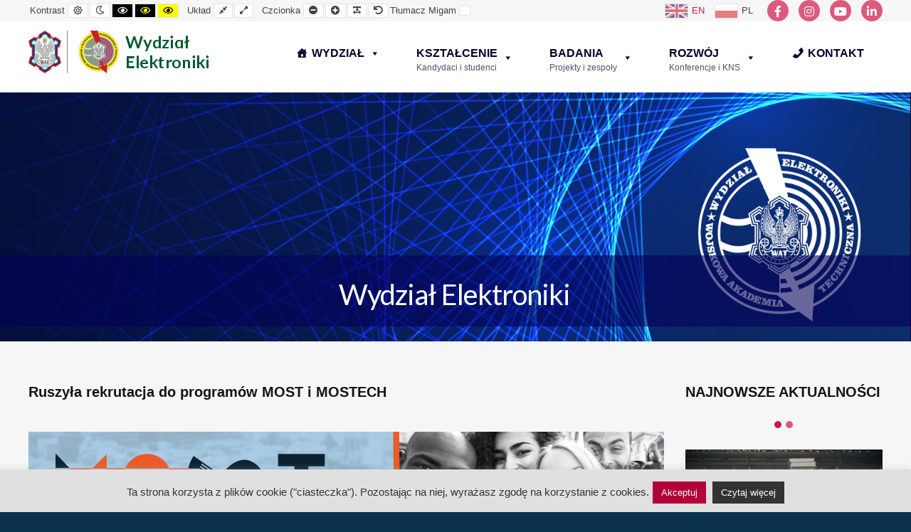

--- FILE ---
content_type: text/html; charset=UTF-8
request_url: https://wel.wat.edu.pl/ruszyla-rekrutacja-do-programow-most-i-mostech/
body_size: 30327
content:
<!DOCTYPE html>

<html lang="pl-PL">

	<head>
		<meta charset="UTF-8">
		<meta name="viewport" content="width=device-width, initial-scale=1">
		<link rel="pingback" href="https://wel.wat.edu.pl/xmlrpc.php">
					<link rel="icon" href="https://wel.wat.edu.pl/wp-content/uploads/2021/08/WEL-logotyp-150x150-1.png" type="image/x-icon" />
			<link rel="shortcut icon" href="https://wel.wat.edu.pl/wp-content/uploads/2021/08/WEL-logotyp-150x150-1.png" type="image/x-icon" />
		
		<title>Ruszyła rekrutacja do programów MOST i MOSTECH &#8211; Wydział Elektroniki WAT</title>
<meta name='robots' content='max-image-preview:large' />
	<style>img:is([sizes="auto" i], [sizes^="auto," i]) { contain-intrinsic-size: 3000px 1500px }</style>
	<link rel='dns-prefetch' href='//maxcdn.bootstrapcdn.com' />
<link rel="alternate" type="application/rss+xml" title="Wydział Elektroniki WAT &raquo; Kanał z wpisami" href="https://wel.wat.edu.pl/feed/" />
<link rel="alternate" type="application/rss+xml" title="Wydział Elektroniki WAT &raquo; Kanał z komentarzami" href="https://wel.wat.edu.pl/comments/feed/" />
<script type="text/javascript">
/* <![CDATA[ */
window._wpemojiSettings = {"baseUrl":"https:\/\/s.w.org\/images\/core\/emoji\/15.0.3\/72x72\/","ext":".png","svgUrl":"https:\/\/s.w.org\/images\/core\/emoji\/15.0.3\/svg\/","svgExt":".svg","source":{"concatemoji":"https:\/\/wel.wat.edu.pl\/wp-includes\/js\/wp-emoji-release.min.js?ver=6.7.2"}};
/*! This file is auto-generated */
!function(i,n){var o,s,e;function c(e){try{var t={supportTests:e,timestamp:(new Date).valueOf()};sessionStorage.setItem(o,JSON.stringify(t))}catch(e){}}function p(e,t,n){e.clearRect(0,0,e.canvas.width,e.canvas.height),e.fillText(t,0,0);var t=new Uint32Array(e.getImageData(0,0,e.canvas.width,e.canvas.height).data),r=(e.clearRect(0,0,e.canvas.width,e.canvas.height),e.fillText(n,0,0),new Uint32Array(e.getImageData(0,0,e.canvas.width,e.canvas.height).data));return t.every(function(e,t){return e===r[t]})}function u(e,t,n){switch(t){case"flag":return n(e,"\ud83c\udff3\ufe0f\u200d\u26a7\ufe0f","\ud83c\udff3\ufe0f\u200b\u26a7\ufe0f")?!1:!n(e,"\ud83c\uddfa\ud83c\uddf3","\ud83c\uddfa\u200b\ud83c\uddf3")&&!n(e,"\ud83c\udff4\udb40\udc67\udb40\udc62\udb40\udc65\udb40\udc6e\udb40\udc67\udb40\udc7f","\ud83c\udff4\u200b\udb40\udc67\u200b\udb40\udc62\u200b\udb40\udc65\u200b\udb40\udc6e\u200b\udb40\udc67\u200b\udb40\udc7f");case"emoji":return!n(e,"\ud83d\udc26\u200d\u2b1b","\ud83d\udc26\u200b\u2b1b")}return!1}function f(e,t,n){var r="undefined"!=typeof WorkerGlobalScope&&self instanceof WorkerGlobalScope?new OffscreenCanvas(300,150):i.createElement("canvas"),a=r.getContext("2d",{willReadFrequently:!0}),o=(a.textBaseline="top",a.font="600 32px Arial",{});return e.forEach(function(e){o[e]=t(a,e,n)}),o}function t(e){var t=i.createElement("script");t.src=e,t.defer=!0,i.head.appendChild(t)}"undefined"!=typeof Promise&&(o="wpEmojiSettingsSupports",s=["flag","emoji"],n.supports={everything:!0,everythingExceptFlag:!0},e=new Promise(function(e){i.addEventListener("DOMContentLoaded",e,{once:!0})}),new Promise(function(t){var n=function(){try{var e=JSON.parse(sessionStorage.getItem(o));if("object"==typeof e&&"number"==typeof e.timestamp&&(new Date).valueOf()<e.timestamp+604800&&"object"==typeof e.supportTests)return e.supportTests}catch(e){}return null}();if(!n){if("undefined"!=typeof Worker&&"undefined"!=typeof OffscreenCanvas&&"undefined"!=typeof URL&&URL.createObjectURL&&"undefined"!=typeof Blob)try{var e="postMessage("+f.toString()+"("+[JSON.stringify(s),u.toString(),p.toString()].join(",")+"));",r=new Blob([e],{type:"text/javascript"}),a=new Worker(URL.createObjectURL(r),{name:"wpTestEmojiSupports"});return void(a.onmessage=function(e){c(n=e.data),a.terminate(),t(n)})}catch(e){}c(n=f(s,u,p))}t(n)}).then(function(e){for(var t in e)n.supports[t]=e[t],n.supports.everything=n.supports.everything&&n.supports[t],"flag"!==t&&(n.supports.everythingExceptFlag=n.supports.everythingExceptFlag&&n.supports[t]);n.supports.everythingExceptFlag=n.supports.everythingExceptFlag&&!n.supports.flag,n.DOMReady=!1,n.readyCallback=function(){n.DOMReady=!0}}).then(function(){return e}).then(function(){var e;n.supports.everything||(n.readyCallback(),(e=n.source||{}).concatemoji?t(e.concatemoji):e.wpemoji&&e.twemoji&&(t(e.twemoji),t(e.wpemoji)))}))}((window,document),window._wpemojiSettings);
/* ]]> */
</script>
<style id='wp-emoji-styles-inline-css' type='text/css'>

	img.wp-smiley, img.emoji {
		display: inline !important;
		border: none !important;
		box-shadow: none !important;
		height: 1em !important;
		width: 1em !important;
		margin: 0 0.07em !important;
		vertical-align: -0.1em !important;
		background: none !important;
		padding: 0 !important;
	}
</style>
<link rel='stylesheet' id='wp-block-library-css' href='https://wel.wat.edu.pl/wp-includes/css/dist/block-library/style.min.css?ver=6.7.2' type='text/css' media='all' />
<style id='classic-theme-styles-inline-css' type='text/css'>
/*! This file is auto-generated */
.wp-block-button__link{color:#fff;background-color:#32373c;border-radius:9999px;box-shadow:none;text-decoration:none;padding:calc(.667em + 2px) calc(1.333em + 2px);font-size:1.125em}.wp-block-file__button{background:#32373c;color:#fff;text-decoration:none}
</style>
<style id='global-styles-inline-css' type='text/css'>
:root{--wp--preset--aspect-ratio--square: 1;--wp--preset--aspect-ratio--4-3: 4/3;--wp--preset--aspect-ratio--3-4: 3/4;--wp--preset--aspect-ratio--3-2: 3/2;--wp--preset--aspect-ratio--2-3: 2/3;--wp--preset--aspect-ratio--16-9: 16/9;--wp--preset--aspect-ratio--9-16: 9/16;--wp--preset--color--black: #000000;--wp--preset--color--cyan-bluish-gray: #abb8c3;--wp--preset--color--white: #ffffff;--wp--preset--color--pale-pink: #f78da7;--wp--preset--color--vivid-red: #cf2e2e;--wp--preset--color--luminous-vivid-orange: #ff6900;--wp--preset--color--luminous-vivid-amber: #fcb900;--wp--preset--color--light-green-cyan: #7bdcb5;--wp--preset--color--vivid-green-cyan: #00d084;--wp--preset--color--pale-cyan-blue: #8ed1fc;--wp--preset--color--vivid-cyan-blue: #0693e3;--wp--preset--color--vivid-purple: #9b51e0;--wp--preset--gradient--vivid-cyan-blue-to-vivid-purple: linear-gradient(135deg,rgba(6,147,227,1) 0%,rgb(155,81,224) 100%);--wp--preset--gradient--light-green-cyan-to-vivid-green-cyan: linear-gradient(135deg,rgb(122,220,180) 0%,rgb(0,208,130) 100%);--wp--preset--gradient--luminous-vivid-amber-to-luminous-vivid-orange: linear-gradient(135deg,rgba(252,185,0,1) 0%,rgba(255,105,0,1) 100%);--wp--preset--gradient--luminous-vivid-orange-to-vivid-red: linear-gradient(135deg,rgba(255,105,0,1) 0%,rgb(207,46,46) 100%);--wp--preset--gradient--very-light-gray-to-cyan-bluish-gray: linear-gradient(135deg,rgb(238,238,238) 0%,rgb(169,184,195) 100%);--wp--preset--gradient--cool-to-warm-spectrum: linear-gradient(135deg,rgb(74,234,220) 0%,rgb(151,120,209) 20%,rgb(207,42,186) 40%,rgb(238,44,130) 60%,rgb(251,105,98) 80%,rgb(254,248,76) 100%);--wp--preset--gradient--blush-light-purple: linear-gradient(135deg,rgb(255,206,236) 0%,rgb(152,150,240) 100%);--wp--preset--gradient--blush-bordeaux: linear-gradient(135deg,rgb(254,205,165) 0%,rgb(254,45,45) 50%,rgb(107,0,62) 100%);--wp--preset--gradient--luminous-dusk: linear-gradient(135deg,rgb(255,203,112) 0%,rgb(199,81,192) 50%,rgb(65,88,208) 100%);--wp--preset--gradient--pale-ocean: linear-gradient(135deg,rgb(255,245,203) 0%,rgb(182,227,212) 50%,rgb(51,167,181) 100%);--wp--preset--gradient--electric-grass: linear-gradient(135deg,rgb(202,248,128) 0%,rgb(113,206,126) 100%);--wp--preset--gradient--midnight: linear-gradient(135deg,rgb(2,3,129) 0%,rgb(40,116,252) 100%);--wp--preset--font-size--small: 13px;--wp--preset--font-size--medium: 20px;--wp--preset--font-size--large: 36px;--wp--preset--font-size--x-large: 42px;--wp--preset--spacing--20: 0.44rem;--wp--preset--spacing--30: 0.67rem;--wp--preset--spacing--40: 1rem;--wp--preset--spacing--50: 1.5rem;--wp--preset--spacing--60: 2.25rem;--wp--preset--spacing--70: 3.38rem;--wp--preset--spacing--80: 5.06rem;--wp--preset--shadow--natural: 6px 6px 9px rgba(0, 0, 0, 0.2);--wp--preset--shadow--deep: 12px 12px 50px rgba(0, 0, 0, 0.4);--wp--preset--shadow--sharp: 6px 6px 0px rgba(0, 0, 0, 0.2);--wp--preset--shadow--outlined: 6px 6px 0px -3px rgba(255, 255, 255, 1), 6px 6px rgba(0, 0, 0, 1);--wp--preset--shadow--crisp: 6px 6px 0px rgba(0, 0, 0, 1);}:where(.is-layout-flex){gap: 0.5em;}:where(.is-layout-grid){gap: 0.5em;}body .is-layout-flex{display: flex;}.is-layout-flex{flex-wrap: wrap;align-items: center;}.is-layout-flex > :is(*, div){margin: 0;}body .is-layout-grid{display: grid;}.is-layout-grid > :is(*, div){margin: 0;}:where(.wp-block-columns.is-layout-flex){gap: 2em;}:where(.wp-block-columns.is-layout-grid){gap: 2em;}:where(.wp-block-post-template.is-layout-flex){gap: 1.25em;}:where(.wp-block-post-template.is-layout-grid){gap: 1.25em;}.has-black-color{color: var(--wp--preset--color--black) !important;}.has-cyan-bluish-gray-color{color: var(--wp--preset--color--cyan-bluish-gray) !important;}.has-white-color{color: var(--wp--preset--color--white) !important;}.has-pale-pink-color{color: var(--wp--preset--color--pale-pink) !important;}.has-vivid-red-color{color: var(--wp--preset--color--vivid-red) !important;}.has-luminous-vivid-orange-color{color: var(--wp--preset--color--luminous-vivid-orange) !important;}.has-luminous-vivid-amber-color{color: var(--wp--preset--color--luminous-vivid-amber) !important;}.has-light-green-cyan-color{color: var(--wp--preset--color--light-green-cyan) !important;}.has-vivid-green-cyan-color{color: var(--wp--preset--color--vivid-green-cyan) !important;}.has-pale-cyan-blue-color{color: var(--wp--preset--color--pale-cyan-blue) !important;}.has-vivid-cyan-blue-color{color: var(--wp--preset--color--vivid-cyan-blue) !important;}.has-vivid-purple-color{color: var(--wp--preset--color--vivid-purple) !important;}.has-black-background-color{background-color: var(--wp--preset--color--black) !important;}.has-cyan-bluish-gray-background-color{background-color: var(--wp--preset--color--cyan-bluish-gray) !important;}.has-white-background-color{background-color: var(--wp--preset--color--white) !important;}.has-pale-pink-background-color{background-color: var(--wp--preset--color--pale-pink) !important;}.has-vivid-red-background-color{background-color: var(--wp--preset--color--vivid-red) !important;}.has-luminous-vivid-orange-background-color{background-color: var(--wp--preset--color--luminous-vivid-orange) !important;}.has-luminous-vivid-amber-background-color{background-color: var(--wp--preset--color--luminous-vivid-amber) !important;}.has-light-green-cyan-background-color{background-color: var(--wp--preset--color--light-green-cyan) !important;}.has-vivid-green-cyan-background-color{background-color: var(--wp--preset--color--vivid-green-cyan) !important;}.has-pale-cyan-blue-background-color{background-color: var(--wp--preset--color--pale-cyan-blue) !important;}.has-vivid-cyan-blue-background-color{background-color: var(--wp--preset--color--vivid-cyan-blue) !important;}.has-vivid-purple-background-color{background-color: var(--wp--preset--color--vivid-purple) !important;}.has-black-border-color{border-color: var(--wp--preset--color--black) !important;}.has-cyan-bluish-gray-border-color{border-color: var(--wp--preset--color--cyan-bluish-gray) !important;}.has-white-border-color{border-color: var(--wp--preset--color--white) !important;}.has-pale-pink-border-color{border-color: var(--wp--preset--color--pale-pink) !important;}.has-vivid-red-border-color{border-color: var(--wp--preset--color--vivid-red) !important;}.has-luminous-vivid-orange-border-color{border-color: var(--wp--preset--color--luminous-vivid-orange) !important;}.has-luminous-vivid-amber-border-color{border-color: var(--wp--preset--color--luminous-vivid-amber) !important;}.has-light-green-cyan-border-color{border-color: var(--wp--preset--color--light-green-cyan) !important;}.has-vivid-green-cyan-border-color{border-color: var(--wp--preset--color--vivid-green-cyan) !important;}.has-pale-cyan-blue-border-color{border-color: var(--wp--preset--color--pale-cyan-blue) !important;}.has-vivid-cyan-blue-border-color{border-color: var(--wp--preset--color--vivid-cyan-blue) !important;}.has-vivid-purple-border-color{border-color: var(--wp--preset--color--vivid-purple) !important;}.has-vivid-cyan-blue-to-vivid-purple-gradient-background{background: var(--wp--preset--gradient--vivid-cyan-blue-to-vivid-purple) !important;}.has-light-green-cyan-to-vivid-green-cyan-gradient-background{background: var(--wp--preset--gradient--light-green-cyan-to-vivid-green-cyan) !important;}.has-luminous-vivid-amber-to-luminous-vivid-orange-gradient-background{background: var(--wp--preset--gradient--luminous-vivid-amber-to-luminous-vivid-orange) !important;}.has-luminous-vivid-orange-to-vivid-red-gradient-background{background: var(--wp--preset--gradient--luminous-vivid-orange-to-vivid-red) !important;}.has-very-light-gray-to-cyan-bluish-gray-gradient-background{background: var(--wp--preset--gradient--very-light-gray-to-cyan-bluish-gray) !important;}.has-cool-to-warm-spectrum-gradient-background{background: var(--wp--preset--gradient--cool-to-warm-spectrum) !important;}.has-blush-light-purple-gradient-background{background: var(--wp--preset--gradient--blush-light-purple) !important;}.has-blush-bordeaux-gradient-background{background: var(--wp--preset--gradient--blush-bordeaux) !important;}.has-luminous-dusk-gradient-background{background: var(--wp--preset--gradient--luminous-dusk) !important;}.has-pale-ocean-gradient-background{background: var(--wp--preset--gradient--pale-ocean) !important;}.has-electric-grass-gradient-background{background: var(--wp--preset--gradient--electric-grass) !important;}.has-midnight-gradient-background{background: var(--wp--preset--gradient--midnight) !important;}.has-small-font-size{font-size: var(--wp--preset--font-size--small) !important;}.has-medium-font-size{font-size: var(--wp--preset--font-size--medium) !important;}.has-large-font-size{font-size: var(--wp--preset--font-size--large) !important;}.has-x-large-font-size{font-size: var(--wp--preset--font-size--x-large) !important;}
:where(.wp-block-post-template.is-layout-flex){gap: 1.25em;}:where(.wp-block-post-template.is-layout-grid){gap: 1.25em;}
:where(.wp-block-columns.is-layout-flex){gap: 2em;}:where(.wp-block-columns.is-layout-grid){gap: 2em;}
:root :where(.wp-block-pullquote){font-size: 1.5em;line-height: 1.6;}
</style>
<link rel='stylesheet' id='cookie-law-info-css' href='https://wel.wat.edu.pl/wp-content/plugins/cookie-law-info/legacy/public/css/cookie-law-info-public.css?ver=3.2.8' type='text/css' media='all' />
<link rel='stylesheet' id='cookie-law-info-gdpr-css' href='https://wel.wat.edu.pl/wp-content/plugins/cookie-law-info/legacy/public/css/cookie-law-info-gdpr.css?ver=3.2.8' type='text/css' media='all' />
<link rel='stylesheet' id='animate-css' href='https://wel.wat.edu.pl/wp-content/plugins/pe-easy-slider/css/animate.css?ver=6.7.2' type='text/css' media='all' />
<link rel='stylesheet' id='pe-easy-slider-css' href='https://wel.wat.edu.pl/wp-content/plugins/pe-easy-slider/css/pe-easy-slider.css?ver=6.7.2' type='text/css' media='all' />
<link rel='stylesheet' id='pe-panels-css' href='https://wel.wat.edu.pl/wp-content/plugins/pe-panels/css/panels.min.css?ver=1.09' type='text/css' media='all' />
<link rel='stylesheet' id='siteorigin-panels-front-css' href='https://wel.wat.edu.pl/wp-content/plugins/siteorigin-panels/css/front-flex.min.css?ver=2.31.3' type='text/css' media='all' />
<link rel='stylesheet' id='dashicons-css' href='https://wel.wat.edu.pl/wp-includes/css/dashicons.min.css?ver=6.7.2' type='text/css' media='all' />
<link rel='stylesheet' id='font-awesome-css' href='//maxcdn.bootstrapcdn.com/font-awesome/4.7.0/css/font-awesome.min.css?ver=6.7.2' type='text/css' media='all' />
<link rel='stylesheet' id='pe-recent-posts-css' href='https://wel.wat.edu.pl/wp-content/plugins/pe-recent-posts/css/pe-recent-posts.css?ver=6.7.2' type='text/css' media='all' />
<link rel='stylesheet' id='normalize-css' href='https://wel.wat.edu.pl/wp-content/themes/pe-school/css/normalize.min.css?ver=4.1.1' type='text/css' media='all' />
<link rel='stylesheet' id='font-awesome-all-css' href='https://wel.wat.edu.pl/wp-content/themes/pe-school/css/font-awesome/all.css?ver=5.12.0' type='text/css' media='all' />
<link rel='stylesheet' id='font-awesome-v4-shims-css' href='https://wel.wat.edu.pl/wp-content/themes/pe-school/css/font-awesome/v4-shims.css?ver=5.12.0' type='text/css' media='all' />
<link rel='stylesheet' id='pe-theme-css' href='https://wel.wat.edu.pl/wp-content/uploads/pe-school/css/theme.css' type='text/css' media='all' />
<link rel='stylesheet' id='pe-high-contrast-css' href='https://wel.wat.edu.pl/wp-content/uploads/pe-school/css/high-contrast.css' type='text/css' media='all' />
<link rel='stylesheet' id='pe-night-version-css' href='https://wel.wat.edu.pl/wp-content/uploads/pe-school/css/night-version.css' type='text/css' media='all' />
<link rel='stylesheet' id='style-css' href='https://wel.wat.edu.pl/wp-content/themes/pe-school/style.css?ver=1.2' type='text/css' media='all' />
<script type="text/javascript" src="https://wel.wat.edu.pl/wp-includes/js/jquery/jquery.min.js?ver=3.7.1" id="jquery-core-js"></script>
<script type="text/javascript" src="https://wel.wat.edu.pl/wp-includes/js/jquery/jquery-migrate.min.js?ver=3.4.1" id="jquery-migrate-js"></script>
<script type="text/javascript" src="https://wel.wat.edu.pl/wp-content/plugins/pe-recent-posts/js/bootstrap.min.js?ver=3.3.0" id="bootstrap.min-js"></script>
<script type="text/javascript" id="cookie-law-info-js-extra">
/* <![CDATA[ */
var Cli_Data = {"nn_cookie_ids":[],"cookielist":[],"non_necessary_cookies":[],"ccpaEnabled":"","ccpaRegionBased":"","ccpaBarEnabled":"","strictlyEnabled":["necessary","obligatoire"],"ccpaType":"gdpr","js_blocking":"1","custom_integration":"","triggerDomRefresh":"","secure_cookies":""};
var cli_cookiebar_settings = {"animate_speed_hide":"500","animate_speed_show":"500","background":"#e0e0e0","border":"#b1a6a6c2","border_on":"","button_1_button_colour":"#b30039","button_1_button_hover":"#8f002e","button_1_link_colour":"#fff","button_1_as_button":"1","button_1_new_win":"","button_2_button_colour":"#333","button_2_button_hover":"#292929","button_2_link_colour":"#ffffff","button_2_as_button":"1","button_2_hidebar":"","button_3_button_colour":"#dedfe0","button_3_button_hover":"#b2b2b3","button_3_link_colour":"#333333","button_3_as_button":"1","button_3_new_win":"","button_4_button_colour":"#dedfe0","button_4_button_hover":"#b2b2b3","button_4_link_colour":"#81d742","button_4_as_button":"1","button_7_button_colour":"#b30039","button_7_button_hover":"#8f002e","button_7_link_colour":"#fff","button_7_as_button":"1","button_7_new_win":"","font_family":"inherit","header_fix":"","notify_animate_hide":"1","notify_animate_show":"","notify_div_id":"#cookie-law-info-bar","notify_position_horizontal":"right","notify_position_vertical":"bottom","scroll_close":"","scroll_close_reload":"","accept_close_reload":"","reject_close_reload":"","showagain_tab":"","showagain_background":"#fff","showagain_border":"#000","showagain_div_id":"#cookie-law-info-again","showagain_x_position":"100px","text":"#333333","show_once_yn":"","show_once":"10000","logging_on":"","as_popup":"","popup_overlay":"1","bar_heading_text":"","cookie_bar_as":"banner","popup_showagain_position":"bottom-right","widget_position":"left"};
var log_object = {"ajax_url":"https:\/\/wel.wat.edu.pl\/wp-admin\/admin-ajax.php"};
/* ]]> */
</script>
<script type="text/javascript" src="https://wel.wat.edu.pl/wp-content/plugins/cookie-law-info/legacy/public/js/cookie-law-info-public.js?ver=3.2.8" id="cookie-law-info-js"></script>
<script type="text/javascript" src="https://wel.wat.edu.pl/wp-content/plugins/revslider/public/assets/js/rbtools.min.js?ver=6.6.11" id="tp-tools-js"></script>
<script type="text/javascript" src="https://wel.wat.edu.pl/wp-content/plugins/revslider/public/assets/js/rs6.min.js?ver=6.6.11" id="revmin-js"></script>
<script type="text/javascript" src="https://wel.wat.edu.pl/wp-content/themes/pe-school/js/theme.js?ver=1.2" id="pe-theme-js-js"></script>
<link rel="https://api.w.org/" href="https://wel.wat.edu.pl/wp-json/" /><link rel="alternate" title="JSON" type="application/json" href="https://wel.wat.edu.pl/wp-json/wp/v2/posts/6313" /><link rel="EditURI" type="application/rsd+xml" title="RSD" href="https://wel.wat.edu.pl/xmlrpc.php?rsd" />
<meta name="generator" content="WordPress 6.7.2" />
<link rel="canonical" href="https://wel.wat.edu.pl/ruszyla-rekrutacja-do-programow-most-i-mostech/" />
<link rel='shortlink' href='https://wel.wat.edu.pl/?p=6313' />
<link rel="alternate" title="oEmbed (JSON)" type="application/json+oembed" href="https://wel.wat.edu.pl/wp-json/oembed/1.0/embed?url=https%3A%2F%2Fwel.wat.edu.pl%2Fruszyla-rekrutacja-do-programow-most-i-mostech%2F" />
<link rel="alternate" title="oEmbed (XML)" type="text/xml+oembed" href="https://wel.wat.edu.pl/wp-json/oembed/1.0/embed?url=https%3A%2F%2Fwel.wat.edu.pl%2Fruszyla-rekrutacja-do-programow-most-i-mostech%2F&#038;format=xml" />
<meta name="generator" content="Redux 4.5.4" /><meta name="generator" content="Powered by Slider Revolution 6.6.11 - responsive, Mobile-Friendly Slider Plugin for WordPress with comfortable drag and drop interface." />
<style media="all" id="siteorigin-panels-layouts-head">/* Layout 6313 */ #pgc-6313-0-0 { width:100%;width:calc(100% - ( 0 * 30px ) ) } #pl-6313 .so-panel { margin-bottom:30px } #pl-6313 .so-panel:last-of-type { margin-bottom:0px } @media (max-width:780px){ #pg-6313-0.panel-no-style, #pg-6313-0.panel-has-style > .panel-row-style, #pg-6313-0 { -webkit-flex-direction:column;-ms-flex-direction:column;flex-direction:column } #pg-6313-0 > .panel-grid-cell , #pg-6313-0 > .panel-row-style > .panel-grid-cell { width:100%;margin-right:0 } #pl-6313 .panel-grid-cell { padding:0 } #pl-6313 .panel-grid .panel-grid-cell-empty { display:none } #pl-6313 .panel-grid .panel-grid-cell-mobile-last { margin-bottom:0px }  } </style><script>function setREVStartSize(e){
			//window.requestAnimationFrame(function() {
				window.RSIW = window.RSIW===undefined ? window.innerWidth : window.RSIW;
				window.RSIH = window.RSIH===undefined ? window.innerHeight : window.RSIH;
				try {
					var pw = document.getElementById(e.c).parentNode.offsetWidth,
						newh;
					pw = pw===0 || isNaN(pw) || (e.l=="fullwidth" || e.layout=="fullwidth") ? window.RSIW : pw;
					e.tabw = e.tabw===undefined ? 0 : parseInt(e.tabw);
					e.thumbw = e.thumbw===undefined ? 0 : parseInt(e.thumbw);
					e.tabh = e.tabh===undefined ? 0 : parseInt(e.tabh);
					e.thumbh = e.thumbh===undefined ? 0 : parseInt(e.thumbh);
					e.tabhide = e.tabhide===undefined ? 0 : parseInt(e.tabhide);
					e.thumbhide = e.thumbhide===undefined ? 0 : parseInt(e.thumbhide);
					e.mh = e.mh===undefined || e.mh=="" || e.mh==="auto" ? 0 : parseInt(e.mh,0);
					if(e.layout==="fullscreen" || e.l==="fullscreen")
						newh = Math.max(e.mh,window.RSIH);
					else{
						e.gw = Array.isArray(e.gw) ? e.gw : [e.gw];
						for (var i in e.rl) if (e.gw[i]===undefined || e.gw[i]===0) e.gw[i] = e.gw[i-1];
						e.gh = e.el===undefined || e.el==="" || (Array.isArray(e.el) && e.el.length==0)? e.gh : e.el;
						e.gh = Array.isArray(e.gh) ? e.gh : [e.gh];
						for (var i in e.rl) if (e.gh[i]===undefined || e.gh[i]===0) e.gh[i] = e.gh[i-1];
											
						var nl = new Array(e.rl.length),
							ix = 0,
							sl;
						e.tabw = e.tabhide>=pw ? 0 : e.tabw;
						e.thumbw = e.thumbhide>=pw ? 0 : e.thumbw;
						e.tabh = e.tabhide>=pw ? 0 : e.tabh;
						e.thumbh = e.thumbhide>=pw ? 0 : e.thumbh;
						for (var i in e.rl) nl[i] = e.rl[i]<window.RSIW ? 0 : e.rl[i];
						sl = nl[0];
						for (var i in nl) if (sl>nl[i] && nl[i]>0) { sl = nl[i]; ix=i;}
						var m = pw>(e.gw[ix]+e.tabw+e.thumbw) ? 1 : (pw-(e.tabw+e.thumbw)) / (e.gw[ix]);
						newh =  (e.gh[ix] * m) + (e.tabh + e.thumbh);
					}
					var el = document.getElementById(e.c);
					if (el!==null && el) el.style.height = newh+"px";
					el = document.getElementById(e.c+"_wrapper");
					if (el!==null && el) {
						el.style.height = newh+"px";
						el.style.display = "block";
					}
				} catch(e){
					console.log("Failure at Presize of Slider:" + e)
				}
			//});
		  };</script>
		<style type="text/css" id="wp-custom-css">
			
.pe-tabs .pe-tab-links li a {
	background: #D4D4D4;
	color: #000000;
}

.pe-color5 .pe-contact-widget .pe-round {
  border-color: #01052a;
  color: #01052a;
}

.pe-color5 .pe-contact-widget .pe-contact-title {
  color: #01052a;
}

#pe-top1 {
padding-top: 20px;
padding-bottom: 20px;
}

#pe-main .pe-wcag-settings li a .fa-solid,
#pe-main .pe-wcag-settings li button .fa-solid {
  padding: 3px 7px;
}

.pe-table th, .pe-table td {
text-align: center;
}

.readmore.readmore-large {
font-size: 1.5em;
line-height: 0.5;
}

.readmore.readmore-large2 {
font-size: 2.0em;
color: #0a2b71;
border-color: #0a2b71;
width: 100%;
font-weight: 600;
line-height: 1.1;
margin: 5px 0;
}

.pe-article-content a {
text-decoration: none ;
}		</style>
		<style type="text/css">/** Friday 15th March 2024 10:55:32 UTC (core) **//** THIS FILE IS AUTOMATICALLY GENERATED - DO NOT MAKE MANUAL EDITS! **//** Custom CSS should be added to Mega Menu > Menu Themes > Custom Styling **/.mega-menu-last-modified-1710500132 { content: 'Friday 15th March 2024 10:55:32 UTC'; }#mega-menu-wrap-main-menu #mega-menu-main-menu ul, #mega-menu-wrap-main-menu #mega-menu-main-menu li, #mega-menu-wrap-main-menu #mega-menu-main-menu p, #mega-menu-wrap-main-menu #mega-menu-main-menu img:not(.mega-menu-logo), #mega-menu-wrap-main-menu #mega-menu-main-menu div, #mega-menu-wrap-main-menu #mega-menu-main-menu a {color: #a8d9f8;font-family: inherit;font-size: 14px;background: none;border: 0;border-radius: 0;margin: 0;opacity: 1;padding: 0;position: relative;right: auto;top: auto;bottom: auto;left: auto;text-align: left;text-transform: none;vertical-align: baseline;box-shadow: none;list-style-type: none;line-height: 20px;box-sizing: border-box;float: none;overflow: visible;display: block;min-height: 0;-webkit-transition: none;-moz-transition: none;-o-transition: none;transition: none;text-decoration: none;width: auto;clip: auto;height: auto;outline: none;visibility: inherit;pointer-events: auto;}#mega-menu-wrap-main-menu #mega-menu-main-menu ul:before, #mega-menu-wrap-main-menu #mega-menu-main-menu li:before, #mega-menu-wrap-main-menu #mega-menu-main-menu p:before, #mega-menu-wrap-main-menu #mega-menu-main-menu img:not(.mega-menu-logo):before, #mega-menu-wrap-main-menu #mega-menu-main-menu div:before, #mega-menu-wrap-main-menu #mega-menu-main-menu a:before, #mega-menu-wrap-main-menu #mega-menu-main-menu ul:after, #mega-menu-wrap-main-menu #mega-menu-main-menu li:after, #mega-menu-wrap-main-menu #mega-menu-main-menu p:after, #mega-menu-wrap-main-menu #mega-menu-main-menu img:not(.mega-menu-logo):after, #mega-menu-wrap-main-menu #mega-menu-main-menu div:after, #mega-menu-wrap-main-menu #mega-menu-main-menu a:after {display: none;}#mega-menu-wrap-main-menu #mega-menu-main-menu table, #mega-menu-wrap-main-menu #mega-menu-main-menu td, #mega-menu-wrap-main-menu #mega-menu-main-menu tr, #mega-menu-wrap-main-menu #mega-menu-main-menu th {border: 0;margin: 0;padding: 0;background: none;}#mega-menu-wrap-main-menu, #mega-menu-wrap-main-menu #mega-menu-main-menu, #mega-menu-wrap-main-menu #mega-menu-main-menu ul.mega-sub-menu, #mega-menu-wrap-main-menu #mega-menu-main-menu li.mega-menu-item, #mega-menu-wrap-main-menu #mega-menu-main-menu li.mega-menu-row, #mega-menu-wrap-main-menu #mega-menu-main-menu li.mega-menu-column, #mega-menu-wrap-main-menu #mega-menu-main-menu a.mega-menu-link, #mega-menu-wrap-main-menu #mega-menu-main-menu span.mega-menu-badge {transition: none;border-radius: 0;box-shadow: none;background: none;border: 0;bottom: auto;box-sizing: border-box;clip: auto;color: #a8d9f8;display: block;float: none;font-family: inherit;font-size: 14px;height: auto;left: auto;line-height: 20px;list-style-type: none;margin: 0;min-height: auto;max-height: none;min-width: auto;max-width: none;opacity: 1;outline: none;overflow: visible;padding: 0;position: relative;pointer-events: auto;right: auto;text-align: left;text-decoration: none;text-indent: 0;text-transform: none;transform: none;top: auto;vertical-align: baseline;visibility: inherit;width: auto;word-wrap: break-word;white-space: normal;}#mega-menu-wrap-main-menu:before, #mega-menu-wrap-main-menu #mega-menu-main-menu:before, #mega-menu-wrap-main-menu #mega-menu-main-menu ul.mega-sub-menu:before, #mega-menu-wrap-main-menu #mega-menu-main-menu li.mega-menu-item:before, #mega-menu-wrap-main-menu #mega-menu-main-menu li.mega-menu-row:before, #mega-menu-wrap-main-menu #mega-menu-main-menu li.mega-menu-column:before, #mega-menu-wrap-main-menu #mega-menu-main-menu a.mega-menu-link:before, #mega-menu-wrap-main-menu #mega-menu-main-menu span.mega-menu-badge:before, #mega-menu-wrap-main-menu:after, #mega-menu-wrap-main-menu #mega-menu-main-menu:after, #mega-menu-wrap-main-menu #mega-menu-main-menu ul.mega-sub-menu:after, #mega-menu-wrap-main-menu #mega-menu-main-menu li.mega-menu-item:after, #mega-menu-wrap-main-menu #mega-menu-main-menu li.mega-menu-row:after, #mega-menu-wrap-main-menu #mega-menu-main-menu li.mega-menu-column:after, #mega-menu-wrap-main-menu #mega-menu-main-menu a.mega-menu-link:after, #mega-menu-wrap-main-menu #mega-menu-main-menu span.mega-menu-badge:after {display: none;}#mega-menu-wrap-main-menu {border-radius: 0;}@media only screen and (min-width: 992px) {#mega-menu-wrap-main-menu {background: rgba(0, 0, 0, 0);}}#mega-menu-wrap-main-menu.mega-keyboard-navigation .mega-menu-toggle:focus, #mega-menu-wrap-main-menu.mega-keyboard-navigation .mega-toggle-block:focus, #mega-menu-wrap-main-menu.mega-keyboard-navigation .mega-toggle-block a:focus, #mega-menu-wrap-main-menu.mega-keyboard-navigation .mega-toggle-block .mega-search input[type=text]:focus, #mega-menu-wrap-main-menu.mega-keyboard-navigation .mega-toggle-block button.mega-toggle-animated:focus, #mega-menu-wrap-main-menu.mega-keyboard-navigation #mega-menu-main-menu a:focus, #mega-menu-wrap-main-menu.mega-keyboard-navigation #mega-menu-main-menu span:focus, #mega-menu-wrap-main-menu.mega-keyboard-navigation #mega-menu-main-menu input:focus, #mega-menu-wrap-main-menu.mega-keyboard-navigation #mega-menu-main-menu li.mega-menu-item a.mega-menu-link:focus {outline: 3px solid #109cde;outline-offset: -3px;}#mega-menu-wrap-main-menu.mega-keyboard-navigation .mega-toggle-block button.mega-toggle-animated:focus {outline-offset: 2px;}#mega-menu-wrap-main-menu.mega-keyboard-navigation > li.mega-menu-item > a.mega-menu-link:focus {background: #01052a;background: linear-gradient(to bottom, #0a2b71, #01052a);filter: progid:DXImageTransform.Microsoft.gradient(startColorstr='#FF0A2B71', endColorstr='#FF01052A');color: #fff;font-weight: inherit;text-decoration: none;border-color: rgba(255, 255, 255, 0);}@media only screen and (max-width: 991px) {#mega-menu-wrap-main-menu.mega-keyboard-navigation > li.mega-menu-item > a.mega-menu-link:focus {color: #fff;background: #01052a;}}#mega-menu-wrap-main-menu #mega-menu-main-menu {visibility: visible;text-align: left;padding: 5px 0px 5px 0px;}#mega-menu-wrap-main-menu #mega-menu-main-menu a.mega-menu-link {cursor: pointer;display: inline;transition: background 200ms linear, color 200ms linear, border 200ms linear;}#mega-menu-wrap-main-menu #mega-menu-main-menu a.mega-menu-link .mega-description-group {vertical-align: middle;display: inline-block;transition: none;}#mega-menu-wrap-main-menu #mega-menu-main-menu a.mega-menu-link .mega-description-group .mega-menu-title, #mega-menu-wrap-main-menu #mega-menu-main-menu a.mega-menu-link .mega-description-group .mega-menu-description {transition: none;line-height: 1.5;display: block;}#mega-menu-wrap-main-menu #mega-menu-main-menu a.mega-menu-link .mega-description-group .mega-menu-description {font-style: italic;font-size: 0.8em;text-transform: none;font-weight: normal;}#mega-menu-wrap-main-menu #mega-menu-main-menu li.mega-menu-megamenu li.mega-menu-item.mega-icon-left.mega-has-description.mega-has-icon > a.mega-menu-link {display: flex;align-items: center;}#mega-menu-wrap-main-menu #mega-menu-main-menu li.mega-menu-megamenu li.mega-menu-item.mega-icon-left.mega-has-description.mega-has-icon > a.mega-menu-link:before {flex: 0 0 auto;align-self: flex-start;}#mega-menu-wrap-main-menu #mega-menu-main-menu li.mega-menu-tabbed.mega-menu-megamenu > ul.mega-sub-menu > li.mega-menu-item.mega-icon-left.mega-has-description.mega-has-icon > a.mega-menu-link {display: block;}#mega-menu-wrap-main-menu #mega-menu-main-menu li.mega-menu-item.mega-icon-top > a.mega-menu-link {display: table-cell;vertical-align: middle;line-height: initial;}#mega-menu-wrap-main-menu #mega-menu-main-menu li.mega-menu-item.mega-icon-top > a.mega-menu-link:before {display: block;margin: 0 0 6px 0;text-align: center;}#mega-menu-wrap-main-menu #mega-menu-main-menu li.mega-menu-item.mega-icon-top > a.mega-menu-link > span.mega-title-below {display: inline-block;transition: none;}@media only screen and (max-width: 991px) {#mega-menu-wrap-main-menu #mega-menu-main-menu > li.mega-menu-item.mega-icon-top > a.mega-menu-link {display: block;line-height: 40px;}#mega-menu-wrap-main-menu #mega-menu-main-menu > li.mega-menu-item.mega-icon-top > a.mega-menu-link:before {display: inline-block;margin: 0 6px 0 0;text-align: left;}}#mega-menu-wrap-main-menu #mega-menu-main-menu li.mega-menu-item.mega-icon-right > a.mega-menu-link:before {float: right;margin: 0 0 0 6px;}#mega-menu-wrap-main-menu #mega-menu-main-menu > li.mega-animating > ul.mega-sub-menu {pointer-events: none;}#mega-menu-wrap-main-menu #mega-menu-main-menu li.mega-disable-link > a.mega-menu-link, #mega-menu-wrap-main-menu #mega-menu-main-menu li.mega-menu-megamenu li.mega-disable-link > a.mega-menu-link {cursor: inherit;}#mega-menu-wrap-main-menu #mega-menu-main-menu li.mega-menu-item-has-children.mega-disable-link > a.mega-menu-link, #mega-menu-wrap-main-menu #mega-menu-main-menu li.mega-menu-megamenu > li.mega-menu-item-has-children.mega-disable-link > a.mega-menu-link {cursor: pointer;}#mega-menu-wrap-main-menu #mega-menu-main-menu p {margin-bottom: 10px;}#mega-menu-wrap-main-menu #mega-menu-main-menu input, #mega-menu-wrap-main-menu #mega-menu-main-menu img {max-width: 100%;}#mega-menu-wrap-main-menu #mega-menu-main-menu li.mega-menu-item > ul.mega-sub-menu {display: block;visibility: hidden;opacity: 1;pointer-events: auto;}@media only screen and (max-width: 991px) {#mega-menu-wrap-main-menu #mega-menu-main-menu li.mega-menu-item > ul.mega-sub-menu {display: none;visibility: visible;opacity: 1;}#mega-menu-wrap-main-menu #mega-menu-main-menu li.mega-menu-item.mega-toggle-on > ul.mega-sub-menu, #mega-menu-wrap-main-menu #mega-menu-main-menu li.mega-menu-megamenu.mega-menu-item.mega-toggle-on ul.mega-sub-menu {display: block;}#mega-menu-wrap-main-menu #mega-menu-main-menu li.mega-menu-megamenu.mega-menu-item.mega-toggle-on li.mega-hide-sub-menu-on-mobile > ul.mega-sub-menu, #mega-menu-wrap-main-menu #mega-menu-main-menu li.mega-hide-sub-menu-on-mobile > ul.mega-sub-menu {display: none;}}@media only screen and (min-width: 992px) {#mega-menu-wrap-main-menu #mega-menu-main-menu[data-effect="fade"] li.mega-menu-item > ul.mega-sub-menu {opacity: 0;transition: opacity 200ms ease-in, visibility 200ms ease-in;}#mega-menu-wrap-main-menu #mega-menu-main-menu[data-effect="fade"].mega-no-js li.mega-menu-item:hover > ul.mega-sub-menu, #mega-menu-wrap-main-menu #mega-menu-main-menu[data-effect="fade"].mega-no-js li.mega-menu-item:focus > ul.mega-sub-menu, #mega-menu-wrap-main-menu #mega-menu-main-menu[data-effect="fade"] li.mega-menu-item.mega-toggle-on > ul.mega-sub-menu, #mega-menu-wrap-main-menu #mega-menu-main-menu[data-effect="fade"] li.mega-menu-item.mega-menu-megamenu.mega-toggle-on ul.mega-sub-menu {opacity: 1;}#mega-menu-wrap-main-menu #mega-menu-main-menu[data-effect="fade_up"] li.mega-menu-item.mega-menu-megamenu > ul.mega-sub-menu, #mega-menu-wrap-main-menu #mega-menu-main-menu[data-effect="fade_up"] li.mega-menu-item.mega-menu-flyout ul.mega-sub-menu {opacity: 0;transform: translate(0, 10px);transition: opacity 200ms ease-in, transform 200ms ease-in, visibility 200ms ease-in;}#mega-menu-wrap-main-menu #mega-menu-main-menu[data-effect="fade_up"].mega-no-js li.mega-menu-item:hover > ul.mega-sub-menu, #mega-menu-wrap-main-menu #mega-menu-main-menu[data-effect="fade_up"].mega-no-js li.mega-menu-item:focus > ul.mega-sub-menu, #mega-menu-wrap-main-menu #mega-menu-main-menu[data-effect="fade_up"] li.mega-menu-item.mega-toggle-on > ul.mega-sub-menu, #mega-menu-wrap-main-menu #mega-menu-main-menu[data-effect="fade_up"] li.mega-menu-item.mega-menu-megamenu.mega-toggle-on ul.mega-sub-menu {opacity: 1;transform: translate(0, 0);}#mega-menu-wrap-main-menu #mega-menu-main-menu[data-effect="slide_up"] li.mega-menu-item.mega-menu-megamenu > ul.mega-sub-menu, #mega-menu-wrap-main-menu #mega-menu-main-menu[data-effect="slide_up"] li.mega-menu-item.mega-menu-flyout ul.mega-sub-menu {transform: translate(0, 10px);transition: transform 200ms ease-in, visibility 200ms ease-in;}#mega-menu-wrap-main-menu #mega-menu-main-menu[data-effect="slide_up"].mega-no-js li.mega-menu-item:hover > ul.mega-sub-menu, #mega-menu-wrap-main-menu #mega-menu-main-menu[data-effect="slide_up"].mega-no-js li.mega-menu-item:focus > ul.mega-sub-menu, #mega-menu-wrap-main-menu #mega-menu-main-menu[data-effect="slide_up"] li.mega-menu-item.mega-toggle-on > ul.mega-sub-menu, #mega-menu-wrap-main-menu #mega-menu-main-menu[data-effect="slide_up"] li.mega-menu-item.mega-menu-megamenu.mega-toggle-on ul.mega-sub-menu {transform: translate(0, 0);}}#mega-menu-wrap-main-menu #mega-menu-main-menu li.mega-menu-item.mega-menu-megamenu ul.mega-sub-menu li.mega-collapse-children > ul.mega-sub-menu {display: none;}#mega-menu-wrap-main-menu #mega-menu-main-menu li.mega-menu-item.mega-menu-megamenu ul.mega-sub-menu li.mega-collapse-children.mega-toggle-on > ul.mega-sub-menu {display: block;}#mega-menu-wrap-main-menu #mega-menu-main-menu.mega-no-js li.mega-menu-item:hover > ul.mega-sub-menu, #mega-menu-wrap-main-menu #mega-menu-main-menu.mega-no-js li.mega-menu-item:focus > ul.mega-sub-menu, #mega-menu-wrap-main-menu #mega-menu-main-menu li.mega-menu-item.mega-toggle-on > ul.mega-sub-menu {visibility: visible;}#mega-menu-wrap-main-menu #mega-menu-main-menu li.mega-menu-item.mega-menu-megamenu ul.mega-sub-menu ul.mega-sub-menu {visibility: inherit;opacity: 1;display: block;}#mega-menu-wrap-main-menu #mega-menu-main-menu li.mega-menu-item.mega-menu-megamenu ul.mega-sub-menu li.mega-1-columns > ul.mega-sub-menu > li.mega-menu-item {float: left;width: 100%;}#mega-menu-wrap-main-menu #mega-menu-main-menu li.mega-menu-item.mega-menu-megamenu ul.mega-sub-menu li.mega-2-columns > ul.mega-sub-menu > li.mega-menu-item {float: left;width: 50%;}#mega-menu-wrap-main-menu #mega-menu-main-menu li.mega-menu-item.mega-menu-megamenu ul.mega-sub-menu li.mega-3-columns > ul.mega-sub-menu > li.mega-menu-item {float: left;width: 33.33333%;}#mega-menu-wrap-main-menu #mega-menu-main-menu li.mega-menu-item.mega-menu-megamenu ul.mega-sub-menu li.mega-4-columns > ul.mega-sub-menu > li.mega-menu-item {float: left;width: 25%;}#mega-menu-wrap-main-menu #mega-menu-main-menu li.mega-menu-item.mega-menu-megamenu ul.mega-sub-menu li.mega-5-columns > ul.mega-sub-menu > li.mega-menu-item {float: left;width: 20%;}#mega-menu-wrap-main-menu #mega-menu-main-menu li.mega-menu-item.mega-menu-megamenu ul.mega-sub-menu li.mega-6-columns > ul.mega-sub-menu > li.mega-menu-item {float: left;width: 16.66667%;}#mega-menu-wrap-main-menu #mega-menu-main-menu li.mega-menu-item a[class^='dashicons']:before {font-family: dashicons;}#mega-menu-wrap-main-menu #mega-menu-main-menu li.mega-menu-item a.mega-menu-link:before {display: inline-block;font: inherit;font-family: dashicons;position: static;margin: 0 6px 0 0px;vertical-align: top;-webkit-font-smoothing: antialiased;-moz-osx-font-smoothing: grayscale;color: inherit;background: transparent;height: auto;width: auto;top: auto;}#mega-menu-wrap-main-menu #mega-menu-main-menu li.mega-menu-item.mega-hide-text a.mega-menu-link:before {margin: 0;}#mega-menu-wrap-main-menu #mega-menu-main-menu li.mega-menu-item.mega-hide-text li.mega-menu-item a.mega-menu-link:before {margin: 0 6px 0 0;}#mega-menu-wrap-main-menu #mega-menu-main-menu li.mega-align-bottom-left.mega-toggle-on > a.mega-menu-link {border-radius: 0;}#mega-menu-wrap-main-menu #mega-menu-main-menu li.mega-align-bottom-right > ul.mega-sub-menu {right: 0;}#mega-menu-wrap-main-menu #mega-menu-main-menu li.mega-align-bottom-right.mega-toggle-on > a.mega-menu-link {border-radius: 0;}@media only screen and (min-width: 992px) {#mega-menu-wrap-main-menu #mega-menu-main-menu > li.mega-menu-megamenu.mega-menu-item {position: static;}}#mega-menu-wrap-main-menu #mega-menu-main-menu > li.mega-menu-item {margin: 0 1px 0 0;display: inline-block;height: auto;vertical-align: middle;}#mega-menu-wrap-main-menu #mega-menu-main-menu > li.mega-menu-item.mega-item-align-right {float: right;}@media only screen and (min-width: 992px) {#mega-menu-wrap-main-menu #mega-menu-main-menu > li.mega-menu-item.mega-item-align-right {margin: 0 0 0 1px;}}@media only screen and (min-width: 992px) {#mega-menu-wrap-main-menu #mega-menu-main-menu > li.mega-menu-item.mega-item-align-float-left {float: left;}}@media only screen and (min-width: 992px) {#mega-menu-wrap-main-menu #mega-menu-main-menu > li.mega-menu-item > a.mega-menu-link:hover, #mega-menu-wrap-main-menu #mega-menu-main-menu > li.mega-menu-item > a.mega-menu-link:focus {background: #01052a;background: linear-gradient(to bottom, #0a2b71, #01052a);filter: progid:DXImageTransform.Microsoft.gradient(startColorstr='#FF0A2B71', endColorstr='#FF01052A');color: #fff;font-weight: inherit;text-decoration: none;border-color: rgba(255, 255, 255, 0);}}#mega-menu-wrap-main-menu #mega-menu-main-menu > li.mega-menu-item.mega-toggle-on > a.mega-menu-link {background: #01052a;background: linear-gradient(to bottom, #0a2b71, #01052a);filter: progid:DXImageTransform.Microsoft.gradient(startColorstr='#FF0A2B71', endColorstr='#FF01052A');color: #fff;font-weight: inherit;text-decoration: none;border-color: rgba(255, 255, 255, 0);}@media only screen and (max-width: 991px) {#mega-menu-wrap-main-menu #mega-menu-main-menu > li.mega-menu-item.mega-toggle-on > a.mega-menu-link {color: #fff;background: #01052a;}}#mega-menu-wrap-main-menu #mega-menu-main-menu > li.mega-menu-item.mega-current-menu-item > a.mega-menu-link, #mega-menu-wrap-main-menu #mega-menu-main-menu > li.mega-menu-item.mega-current-menu-ancestor > a.mega-menu-link, #mega-menu-wrap-main-menu #mega-menu-main-menu > li.mega-menu-item.mega-current-page-ancestor > a.mega-menu-link {background: #01052a;background: linear-gradient(to bottom, #0a2b71, #01052a);filter: progid:DXImageTransform.Microsoft.gradient(startColorstr='#FF0A2B71', endColorstr='#FF01052A');color: #fff;font-weight: inherit;text-decoration: none;border-color: rgba(255, 255, 255, 0);}@media only screen and (max-width: 991px) {#mega-menu-wrap-main-menu #mega-menu-main-menu > li.mega-menu-item.mega-current-menu-item > a.mega-menu-link, #mega-menu-wrap-main-menu #mega-menu-main-menu > li.mega-menu-item.mega-current-menu-ancestor > a.mega-menu-link, #mega-menu-wrap-main-menu #mega-menu-main-menu > li.mega-menu-item.mega-current-page-ancestor > a.mega-menu-link {color: #fff;background: #01052a;}}#mega-menu-wrap-main-menu #mega-menu-main-menu > li.mega-menu-item > a.mega-menu-link {line-height: 90px;height: 90px;padding: 35px 25px 35px 25px;vertical-align: baseline;width: auto;display: block;color: #01052a;text-transform: uppercase;text-decoration: none;text-align: left;background: rgba(0, 0, 0, 0);border: 0;border-radius: 0;font-family: inherit;font-size: 16px;font-weight: inherit;outline: none;}@media only screen and (min-width: 992px) {#mega-menu-wrap-main-menu #mega-menu-main-menu > li.mega-menu-item.mega-multi-line > a.mega-menu-link {line-height: inherit;display: table-cell;vertical-align: middle;}}@media only screen and (max-width: 991px) {#mega-menu-wrap-main-menu #mega-menu-main-menu > li.mega-menu-item.mega-multi-line > a.mega-menu-link br {display: none;}}@media only screen and (max-width: 991px) {#mega-menu-wrap-main-menu #mega-menu-main-menu > li.mega-menu-item {display: list-item;margin: 0;clear: both;border: 0;}#mega-menu-wrap-main-menu #mega-menu-main-menu > li.mega-menu-item.mega-item-align-right {float: none;}#mega-menu-wrap-main-menu #mega-menu-main-menu > li.mega-menu-item > a.mega-menu-link {border-radius: 0;border: 0;margin: 0;line-height: 40px;height: 40px;padding: 0 10px;background: transparent;text-align: left;color: #151414;font-size: 16px;}}#mega-menu-wrap-main-menu #mega-menu-main-menu li.mega-menu-megamenu > ul.mega-sub-menu > li.mega-menu-row {width: 100%;float: left;}#mega-menu-wrap-main-menu #mega-menu-main-menu li.mega-menu-megamenu > ul.mega-sub-menu > li.mega-menu-row .mega-menu-column {float: left;min-height: 1px;}@media only screen and (min-width: 992px) {#mega-menu-wrap-main-menu #mega-menu-main-menu li.mega-menu-megamenu > ul.mega-sub-menu > li.mega-menu-row > ul.mega-sub-menu > li.mega-menu-columns-1-of-1 {width: 100%;}#mega-menu-wrap-main-menu #mega-menu-main-menu li.mega-menu-megamenu > ul.mega-sub-menu > li.mega-menu-row > ul.mega-sub-menu > li.mega-menu-columns-1-of-2 {width: 50%;}#mega-menu-wrap-main-menu #mega-menu-main-menu li.mega-menu-megamenu > ul.mega-sub-menu > li.mega-menu-row > ul.mega-sub-menu > li.mega-menu-columns-2-of-2 {width: 100%;}#mega-menu-wrap-main-menu #mega-menu-main-menu li.mega-menu-megamenu > ul.mega-sub-menu > li.mega-menu-row > ul.mega-sub-menu > li.mega-menu-columns-1-of-3 {width: 33.33333%;}#mega-menu-wrap-main-menu #mega-menu-main-menu li.mega-menu-megamenu > ul.mega-sub-menu > li.mega-menu-row > ul.mega-sub-menu > li.mega-menu-columns-2-of-3 {width: 66.66667%;}#mega-menu-wrap-main-menu #mega-menu-main-menu li.mega-menu-megamenu > ul.mega-sub-menu > li.mega-menu-row > ul.mega-sub-menu > li.mega-menu-columns-3-of-3 {width: 100%;}#mega-menu-wrap-main-menu #mega-menu-main-menu li.mega-menu-megamenu > ul.mega-sub-menu > li.mega-menu-row > ul.mega-sub-menu > li.mega-menu-columns-1-of-4 {width: 25%;}#mega-menu-wrap-main-menu #mega-menu-main-menu li.mega-menu-megamenu > ul.mega-sub-menu > li.mega-menu-row > ul.mega-sub-menu > li.mega-menu-columns-2-of-4 {width: 50%;}#mega-menu-wrap-main-menu #mega-menu-main-menu li.mega-menu-megamenu > ul.mega-sub-menu > li.mega-menu-row > ul.mega-sub-menu > li.mega-menu-columns-3-of-4 {width: 75%;}#mega-menu-wrap-main-menu #mega-menu-main-menu li.mega-menu-megamenu > ul.mega-sub-menu > li.mega-menu-row > ul.mega-sub-menu > li.mega-menu-columns-4-of-4 {width: 100%;}#mega-menu-wrap-main-menu #mega-menu-main-menu li.mega-menu-megamenu > ul.mega-sub-menu > li.mega-menu-row > ul.mega-sub-menu > li.mega-menu-columns-1-of-5 {width: 20%;}#mega-menu-wrap-main-menu #mega-menu-main-menu li.mega-menu-megamenu > ul.mega-sub-menu > li.mega-menu-row > ul.mega-sub-menu > li.mega-menu-columns-2-of-5 {width: 40%;}#mega-menu-wrap-main-menu #mega-menu-main-menu li.mega-menu-megamenu > ul.mega-sub-menu > li.mega-menu-row > ul.mega-sub-menu > li.mega-menu-columns-3-of-5 {width: 60%;}#mega-menu-wrap-main-menu #mega-menu-main-menu li.mega-menu-megamenu > ul.mega-sub-menu > li.mega-menu-row > ul.mega-sub-menu > li.mega-menu-columns-4-of-5 {width: 80%;}#mega-menu-wrap-main-menu #mega-menu-main-menu li.mega-menu-megamenu > ul.mega-sub-menu > li.mega-menu-row > ul.mega-sub-menu > li.mega-menu-columns-5-of-5 {width: 100%;}#mega-menu-wrap-main-menu #mega-menu-main-menu li.mega-menu-megamenu > ul.mega-sub-menu > li.mega-menu-row > ul.mega-sub-menu > li.mega-menu-columns-1-of-6 {width: 16.66667%;}#mega-menu-wrap-main-menu #mega-menu-main-menu li.mega-menu-megamenu > ul.mega-sub-menu > li.mega-menu-row > ul.mega-sub-menu > li.mega-menu-columns-2-of-6 {width: 33.33333%;}#mega-menu-wrap-main-menu #mega-menu-main-menu li.mega-menu-megamenu > ul.mega-sub-menu > li.mega-menu-row > ul.mega-sub-menu > li.mega-menu-columns-3-of-6 {width: 50%;}#mega-menu-wrap-main-menu #mega-menu-main-menu li.mega-menu-megamenu > ul.mega-sub-menu > li.mega-menu-row > ul.mega-sub-menu > li.mega-menu-columns-4-of-6 {width: 66.66667%;}#mega-menu-wrap-main-menu #mega-menu-main-menu li.mega-menu-megamenu > ul.mega-sub-menu > li.mega-menu-row > ul.mega-sub-menu > li.mega-menu-columns-5-of-6 {width: 83.33333%;}#mega-menu-wrap-main-menu #mega-menu-main-menu li.mega-menu-megamenu > ul.mega-sub-menu > li.mega-menu-row > ul.mega-sub-menu > li.mega-menu-columns-6-of-6 {width: 100%;}#mega-menu-wrap-main-menu #mega-menu-main-menu li.mega-menu-megamenu > ul.mega-sub-menu > li.mega-menu-row > ul.mega-sub-menu > li.mega-menu-columns-1-of-7 {width: 14.28571%;}#mega-menu-wrap-main-menu #mega-menu-main-menu li.mega-menu-megamenu > ul.mega-sub-menu > li.mega-menu-row > ul.mega-sub-menu > li.mega-menu-columns-2-of-7 {width: 28.57143%;}#mega-menu-wrap-main-menu #mega-menu-main-menu li.mega-menu-megamenu > ul.mega-sub-menu > li.mega-menu-row > ul.mega-sub-menu > li.mega-menu-columns-3-of-7 {width: 42.85714%;}#mega-menu-wrap-main-menu #mega-menu-main-menu li.mega-menu-megamenu > ul.mega-sub-menu > li.mega-menu-row > ul.mega-sub-menu > li.mega-menu-columns-4-of-7 {width: 57.14286%;}#mega-menu-wrap-main-menu #mega-menu-main-menu li.mega-menu-megamenu > ul.mega-sub-menu > li.mega-menu-row > ul.mega-sub-menu > li.mega-menu-columns-5-of-7 {width: 71.42857%;}#mega-menu-wrap-main-menu #mega-menu-main-menu li.mega-menu-megamenu > ul.mega-sub-menu > li.mega-menu-row > ul.mega-sub-menu > li.mega-menu-columns-6-of-7 {width: 85.71429%;}#mega-menu-wrap-main-menu #mega-menu-main-menu li.mega-menu-megamenu > ul.mega-sub-menu > li.mega-menu-row > ul.mega-sub-menu > li.mega-menu-columns-7-of-7 {width: 100%;}#mega-menu-wrap-main-menu #mega-menu-main-menu li.mega-menu-megamenu > ul.mega-sub-menu > li.mega-menu-row > ul.mega-sub-menu > li.mega-menu-columns-1-of-8 {width: 12.5%;}#mega-menu-wrap-main-menu #mega-menu-main-menu li.mega-menu-megamenu > ul.mega-sub-menu > li.mega-menu-row > ul.mega-sub-menu > li.mega-menu-columns-2-of-8 {width: 25%;}#mega-menu-wrap-main-menu #mega-menu-main-menu li.mega-menu-megamenu > ul.mega-sub-menu > li.mega-menu-row > ul.mega-sub-menu > li.mega-menu-columns-3-of-8 {width: 37.5%;}#mega-menu-wrap-main-menu #mega-menu-main-menu li.mega-menu-megamenu > ul.mega-sub-menu > li.mega-menu-row > ul.mega-sub-menu > li.mega-menu-columns-4-of-8 {width: 50%;}#mega-menu-wrap-main-menu #mega-menu-main-menu li.mega-menu-megamenu > ul.mega-sub-menu > li.mega-menu-row > ul.mega-sub-menu > li.mega-menu-columns-5-of-8 {width: 62.5%;}#mega-menu-wrap-main-menu #mega-menu-main-menu li.mega-menu-megamenu > ul.mega-sub-menu > li.mega-menu-row > ul.mega-sub-menu > li.mega-menu-columns-6-of-8 {width: 75%;}#mega-menu-wrap-main-menu #mega-menu-main-menu li.mega-menu-megamenu > ul.mega-sub-menu > li.mega-menu-row > ul.mega-sub-menu > li.mega-menu-columns-7-of-8 {width: 87.5%;}#mega-menu-wrap-main-menu #mega-menu-main-menu li.mega-menu-megamenu > ul.mega-sub-menu > li.mega-menu-row > ul.mega-sub-menu > li.mega-menu-columns-8-of-8 {width: 100%;}#mega-menu-wrap-main-menu #mega-menu-main-menu li.mega-menu-megamenu > ul.mega-sub-menu > li.mega-menu-row > ul.mega-sub-menu > li.mega-menu-columns-1-of-9 {width: 11.11111%;}#mega-menu-wrap-main-menu #mega-menu-main-menu li.mega-menu-megamenu > ul.mega-sub-menu > li.mega-menu-row > ul.mega-sub-menu > li.mega-menu-columns-2-of-9 {width: 22.22222%;}#mega-menu-wrap-main-menu #mega-menu-main-menu li.mega-menu-megamenu > ul.mega-sub-menu > li.mega-menu-row > ul.mega-sub-menu > li.mega-menu-columns-3-of-9 {width: 33.33333%;}#mega-menu-wrap-main-menu #mega-menu-main-menu li.mega-menu-megamenu > ul.mega-sub-menu > li.mega-menu-row > ul.mega-sub-menu > li.mega-menu-columns-4-of-9 {width: 44.44444%;}#mega-menu-wrap-main-menu #mega-menu-main-menu li.mega-menu-megamenu > ul.mega-sub-menu > li.mega-menu-row > ul.mega-sub-menu > li.mega-menu-columns-5-of-9 {width: 55.55556%;}#mega-menu-wrap-main-menu #mega-menu-main-menu li.mega-menu-megamenu > ul.mega-sub-menu > li.mega-menu-row > ul.mega-sub-menu > li.mega-menu-columns-6-of-9 {width: 66.66667%;}#mega-menu-wrap-main-menu #mega-menu-main-menu li.mega-menu-megamenu > ul.mega-sub-menu > li.mega-menu-row > ul.mega-sub-menu > li.mega-menu-columns-7-of-9 {width: 77.77778%;}#mega-menu-wrap-main-menu #mega-menu-main-menu li.mega-menu-megamenu > ul.mega-sub-menu > li.mega-menu-row > ul.mega-sub-menu > li.mega-menu-columns-8-of-9 {width: 88.88889%;}#mega-menu-wrap-main-menu #mega-menu-main-menu li.mega-menu-megamenu > ul.mega-sub-menu > li.mega-menu-row > ul.mega-sub-menu > li.mega-menu-columns-9-of-9 {width: 100%;}#mega-menu-wrap-main-menu #mega-menu-main-menu li.mega-menu-megamenu > ul.mega-sub-menu > li.mega-menu-row > ul.mega-sub-menu > li.mega-menu-columns-1-of-10 {width: 10%;}#mega-menu-wrap-main-menu #mega-menu-main-menu li.mega-menu-megamenu > ul.mega-sub-menu > li.mega-menu-row > ul.mega-sub-menu > li.mega-menu-columns-2-of-10 {width: 20%;}#mega-menu-wrap-main-menu #mega-menu-main-menu li.mega-menu-megamenu > ul.mega-sub-menu > li.mega-menu-row > ul.mega-sub-menu > li.mega-menu-columns-3-of-10 {width: 30%;}#mega-menu-wrap-main-menu #mega-menu-main-menu li.mega-menu-megamenu > ul.mega-sub-menu > li.mega-menu-row > ul.mega-sub-menu > li.mega-menu-columns-4-of-10 {width: 40%;}#mega-menu-wrap-main-menu #mega-menu-main-menu li.mega-menu-megamenu > ul.mega-sub-menu > li.mega-menu-row > ul.mega-sub-menu > li.mega-menu-columns-5-of-10 {width: 50%;}#mega-menu-wrap-main-menu #mega-menu-main-menu li.mega-menu-megamenu > ul.mega-sub-menu > li.mega-menu-row > ul.mega-sub-menu > li.mega-menu-columns-6-of-10 {width: 60%;}#mega-menu-wrap-main-menu #mega-menu-main-menu li.mega-menu-megamenu > ul.mega-sub-menu > li.mega-menu-row > ul.mega-sub-menu > li.mega-menu-columns-7-of-10 {width: 70%;}#mega-menu-wrap-main-menu #mega-menu-main-menu li.mega-menu-megamenu > ul.mega-sub-menu > li.mega-menu-row > ul.mega-sub-menu > li.mega-menu-columns-8-of-10 {width: 80%;}#mega-menu-wrap-main-menu #mega-menu-main-menu li.mega-menu-megamenu > ul.mega-sub-menu > li.mega-menu-row > ul.mega-sub-menu > li.mega-menu-columns-9-of-10 {width: 90%;}#mega-menu-wrap-main-menu #mega-menu-main-menu li.mega-menu-megamenu > ul.mega-sub-menu > li.mega-menu-row > ul.mega-sub-menu > li.mega-menu-columns-10-of-10 {width: 100%;}#mega-menu-wrap-main-menu #mega-menu-main-menu li.mega-menu-megamenu > ul.mega-sub-menu > li.mega-menu-row > ul.mega-sub-menu > li.mega-menu-columns-1-of-11 {width: 9.09091%;}#mega-menu-wrap-main-menu #mega-menu-main-menu li.mega-menu-megamenu > ul.mega-sub-menu > li.mega-menu-row > ul.mega-sub-menu > li.mega-menu-columns-2-of-11 {width: 18.18182%;}#mega-menu-wrap-main-menu #mega-menu-main-menu li.mega-menu-megamenu > ul.mega-sub-menu > li.mega-menu-row > ul.mega-sub-menu > li.mega-menu-columns-3-of-11 {width: 27.27273%;}#mega-menu-wrap-main-menu #mega-menu-main-menu li.mega-menu-megamenu > ul.mega-sub-menu > li.mega-menu-row > ul.mega-sub-menu > li.mega-menu-columns-4-of-11 {width: 36.36364%;}#mega-menu-wrap-main-menu #mega-menu-main-menu li.mega-menu-megamenu > ul.mega-sub-menu > li.mega-menu-row > ul.mega-sub-menu > li.mega-menu-columns-5-of-11 {width: 45.45455%;}#mega-menu-wrap-main-menu #mega-menu-main-menu li.mega-menu-megamenu > ul.mega-sub-menu > li.mega-menu-row > ul.mega-sub-menu > li.mega-menu-columns-6-of-11 {width: 54.54545%;}#mega-menu-wrap-main-menu #mega-menu-main-menu li.mega-menu-megamenu > ul.mega-sub-menu > li.mega-menu-row > ul.mega-sub-menu > li.mega-menu-columns-7-of-11 {width: 63.63636%;}#mega-menu-wrap-main-menu #mega-menu-main-menu li.mega-menu-megamenu > ul.mega-sub-menu > li.mega-menu-row > ul.mega-sub-menu > li.mega-menu-columns-8-of-11 {width: 72.72727%;}#mega-menu-wrap-main-menu #mega-menu-main-menu li.mega-menu-megamenu > ul.mega-sub-menu > li.mega-menu-row > ul.mega-sub-menu > li.mega-menu-columns-9-of-11 {width: 81.81818%;}#mega-menu-wrap-main-menu #mega-menu-main-menu li.mega-menu-megamenu > ul.mega-sub-menu > li.mega-menu-row > ul.mega-sub-menu > li.mega-menu-columns-10-of-11 {width: 90.90909%;}#mega-menu-wrap-main-menu #mega-menu-main-menu li.mega-menu-megamenu > ul.mega-sub-menu > li.mega-menu-row > ul.mega-sub-menu > li.mega-menu-columns-11-of-11 {width: 100%;}#mega-menu-wrap-main-menu #mega-menu-main-menu li.mega-menu-megamenu > ul.mega-sub-menu > li.mega-menu-row > ul.mega-sub-menu > li.mega-menu-columns-1-of-12 {width: 8.33333%;}#mega-menu-wrap-main-menu #mega-menu-main-menu li.mega-menu-megamenu > ul.mega-sub-menu > li.mega-menu-row > ul.mega-sub-menu > li.mega-menu-columns-2-of-12 {width: 16.66667%;}#mega-menu-wrap-main-menu #mega-menu-main-menu li.mega-menu-megamenu > ul.mega-sub-menu > li.mega-menu-row > ul.mega-sub-menu > li.mega-menu-columns-3-of-12 {width: 25%;}#mega-menu-wrap-main-menu #mega-menu-main-menu li.mega-menu-megamenu > ul.mega-sub-menu > li.mega-menu-row > ul.mega-sub-menu > li.mega-menu-columns-4-of-12 {width: 33.33333%;}#mega-menu-wrap-main-menu #mega-menu-main-menu li.mega-menu-megamenu > ul.mega-sub-menu > li.mega-menu-row > ul.mega-sub-menu > li.mega-menu-columns-5-of-12 {width: 41.66667%;}#mega-menu-wrap-main-menu #mega-menu-main-menu li.mega-menu-megamenu > ul.mega-sub-menu > li.mega-menu-row > ul.mega-sub-menu > li.mega-menu-columns-6-of-12 {width: 50%;}#mega-menu-wrap-main-menu #mega-menu-main-menu li.mega-menu-megamenu > ul.mega-sub-menu > li.mega-menu-row > ul.mega-sub-menu > li.mega-menu-columns-7-of-12 {width: 58.33333%;}#mega-menu-wrap-main-menu #mega-menu-main-menu li.mega-menu-megamenu > ul.mega-sub-menu > li.mega-menu-row > ul.mega-sub-menu > li.mega-menu-columns-8-of-12 {width: 66.66667%;}#mega-menu-wrap-main-menu #mega-menu-main-menu li.mega-menu-megamenu > ul.mega-sub-menu > li.mega-menu-row > ul.mega-sub-menu > li.mega-menu-columns-9-of-12 {width: 75%;}#mega-menu-wrap-main-menu #mega-menu-main-menu li.mega-menu-megamenu > ul.mega-sub-menu > li.mega-menu-row > ul.mega-sub-menu > li.mega-menu-columns-10-of-12 {width: 83.33333%;}#mega-menu-wrap-main-menu #mega-menu-main-menu li.mega-menu-megamenu > ul.mega-sub-menu > li.mega-menu-row > ul.mega-sub-menu > li.mega-menu-columns-11-of-12 {width: 91.66667%;}#mega-menu-wrap-main-menu #mega-menu-main-menu li.mega-menu-megamenu > ul.mega-sub-menu > li.mega-menu-row > ul.mega-sub-menu > li.mega-menu-columns-12-of-12 {width: 100%;}}@media only screen and (max-width: 991px) {#mega-menu-wrap-main-menu #mega-menu-main-menu li.mega-menu-megamenu > ul.mega-sub-menu > li.mega-menu-row > ul.mega-sub-menu > li.mega-menu-column {width: 50%;}#mega-menu-wrap-main-menu #mega-menu-main-menu li.mega-menu-megamenu > ul.mega-sub-menu > li.mega-menu-row > ul.mega-sub-menu > li.mega-menu-column.mega-menu-clear {clear: left;}}#mega-menu-wrap-main-menu #mega-menu-main-menu li.mega-menu-megamenu > ul.mega-sub-menu > li.mega-menu-row .mega-menu-column > ul.mega-sub-menu > li.mega-menu-item {padding: 0px 10px 20px 10px;width: 100%;}#mega-menu-wrap-main-menu #mega-menu-main-menu > li.mega-menu-megamenu > ul.mega-sub-menu {z-index: 999;border-radius: 0;background: #0a2b71;background: linear-gradient(to bottom, #01052a, #0a2b71);filter: progid:DXImageTransform.Microsoft.gradient(startColorstr='#FF01052A', endColorstr='#FF0A2B71');border-top: 0 solid #fff;border-left: 0 solid #fff;border-right: 0 solid #fff;border-bottom: 0 solid #fff;padding: 20px 0px 0px 0px;position: absolute;width: 100%;max-width: none;left: 0;}@media only screen and (max-width: 991px) {#mega-menu-wrap-main-menu #mega-menu-main-menu > li.mega-menu-megamenu > ul.mega-sub-menu {float: left;position: static;width: 100%;}}@media only screen and (min-width: 992px) {#mega-menu-wrap-main-menu #mega-menu-main-menu > li.mega-menu-megamenu > ul.mega-sub-menu li.mega-menu-columns-1-of-1 {width: 100%;}#mega-menu-wrap-main-menu #mega-menu-main-menu > li.mega-menu-megamenu > ul.mega-sub-menu li.mega-menu-columns-1-of-2 {width: 50%;}#mega-menu-wrap-main-menu #mega-menu-main-menu > li.mega-menu-megamenu > ul.mega-sub-menu li.mega-menu-columns-2-of-2 {width: 100%;}#mega-menu-wrap-main-menu #mega-menu-main-menu > li.mega-menu-megamenu > ul.mega-sub-menu li.mega-menu-columns-1-of-3 {width: 33.33333%;}#mega-menu-wrap-main-menu #mega-menu-main-menu > li.mega-menu-megamenu > ul.mega-sub-menu li.mega-menu-columns-2-of-3 {width: 66.66667%;}#mega-menu-wrap-main-menu #mega-menu-main-menu > li.mega-menu-megamenu > ul.mega-sub-menu li.mega-menu-columns-3-of-3 {width: 100%;}#mega-menu-wrap-main-menu #mega-menu-main-menu > li.mega-menu-megamenu > ul.mega-sub-menu li.mega-menu-columns-1-of-4 {width: 25%;}#mega-menu-wrap-main-menu #mega-menu-main-menu > li.mega-menu-megamenu > ul.mega-sub-menu li.mega-menu-columns-2-of-4 {width: 50%;}#mega-menu-wrap-main-menu #mega-menu-main-menu > li.mega-menu-megamenu > ul.mega-sub-menu li.mega-menu-columns-3-of-4 {width: 75%;}#mega-menu-wrap-main-menu #mega-menu-main-menu > li.mega-menu-megamenu > ul.mega-sub-menu li.mega-menu-columns-4-of-4 {width: 100%;}#mega-menu-wrap-main-menu #mega-menu-main-menu > li.mega-menu-megamenu > ul.mega-sub-menu li.mega-menu-columns-1-of-5 {width: 20%;}#mega-menu-wrap-main-menu #mega-menu-main-menu > li.mega-menu-megamenu > ul.mega-sub-menu li.mega-menu-columns-2-of-5 {width: 40%;}#mega-menu-wrap-main-menu #mega-menu-main-menu > li.mega-menu-megamenu > ul.mega-sub-menu li.mega-menu-columns-3-of-5 {width: 60%;}#mega-menu-wrap-main-menu #mega-menu-main-menu > li.mega-menu-megamenu > ul.mega-sub-menu li.mega-menu-columns-4-of-5 {width: 80%;}#mega-menu-wrap-main-menu #mega-menu-main-menu > li.mega-menu-megamenu > ul.mega-sub-menu li.mega-menu-columns-5-of-5 {width: 100%;}#mega-menu-wrap-main-menu #mega-menu-main-menu > li.mega-menu-megamenu > ul.mega-sub-menu li.mega-menu-columns-1-of-6 {width: 16.66667%;}#mega-menu-wrap-main-menu #mega-menu-main-menu > li.mega-menu-megamenu > ul.mega-sub-menu li.mega-menu-columns-2-of-6 {width: 33.33333%;}#mega-menu-wrap-main-menu #mega-menu-main-menu > li.mega-menu-megamenu > ul.mega-sub-menu li.mega-menu-columns-3-of-6 {width: 50%;}#mega-menu-wrap-main-menu #mega-menu-main-menu > li.mega-menu-megamenu > ul.mega-sub-menu li.mega-menu-columns-4-of-6 {width: 66.66667%;}#mega-menu-wrap-main-menu #mega-menu-main-menu > li.mega-menu-megamenu > ul.mega-sub-menu li.mega-menu-columns-5-of-6 {width: 83.33333%;}#mega-menu-wrap-main-menu #mega-menu-main-menu > li.mega-menu-megamenu > ul.mega-sub-menu li.mega-menu-columns-6-of-6 {width: 100%;}#mega-menu-wrap-main-menu #mega-menu-main-menu > li.mega-menu-megamenu > ul.mega-sub-menu li.mega-menu-columns-1-of-7 {width: 14.28571%;}#mega-menu-wrap-main-menu #mega-menu-main-menu > li.mega-menu-megamenu > ul.mega-sub-menu li.mega-menu-columns-2-of-7 {width: 28.57143%;}#mega-menu-wrap-main-menu #mega-menu-main-menu > li.mega-menu-megamenu > ul.mega-sub-menu li.mega-menu-columns-3-of-7 {width: 42.85714%;}#mega-menu-wrap-main-menu #mega-menu-main-menu > li.mega-menu-megamenu > ul.mega-sub-menu li.mega-menu-columns-4-of-7 {width: 57.14286%;}#mega-menu-wrap-main-menu #mega-menu-main-menu > li.mega-menu-megamenu > ul.mega-sub-menu li.mega-menu-columns-5-of-7 {width: 71.42857%;}#mega-menu-wrap-main-menu #mega-menu-main-menu > li.mega-menu-megamenu > ul.mega-sub-menu li.mega-menu-columns-6-of-7 {width: 85.71429%;}#mega-menu-wrap-main-menu #mega-menu-main-menu > li.mega-menu-megamenu > ul.mega-sub-menu li.mega-menu-columns-7-of-7 {width: 100%;}#mega-menu-wrap-main-menu #mega-menu-main-menu > li.mega-menu-megamenu > ul.mega-sub-menu li.mega-menu-columns-1-of-8 {width: 12.5%;}#mega-menu-wrap-main-menu #mega-menu-main-menu > li.mega-menu-megamenu > ul.mega-sub-menu li.mega-menu-columns-2-of-8 {width: 25%;}#mega-menu-wrap-main-menu #mega-menu-main-menu > li.mega-menu-megamenu > ul.mega-sub-menu li.mega-menu-columns-3-of-8 {width: 37.5%;}#mega-menu-wrap-main-menu #mega-menu-main-menu > li.mega-menu-megamenu > ul.mega-sub-menu li.mega-menu-columns-4-of-8 {width: 50%;}#mega-menu-wrap-main-menu #mega-menu-main-menu > li.mega-menu-megamenu > ul.mega-sub-menu li.mega-menu-columns-5-of-8 {width: 62.5%;}#mega-menu-wrap-main-menu #mega-menu-main-menu > li.mega-menu-megamenu > ul.mega-sub-menu li.mega-menu-columns-6-of-8 {width: 75%;}#mega-menu-wrap-main-menu #mega-menu-main-menu > li.mega-menu-megamenu > ul.mega-sub-menu li.mega-menu-columns-7-of-8 {width: 87.5%;}#mega-menu-wrap-main-menu #mega-menu-main-menu > li.mega-menu-megamenu > ul.mega-sub-menu li.mega-menu-columns-8-of-8 {width: 100%;}#mega-menu-wrap-main-menu #mega-menu-main-menu > li.mega-menu-megamenu > ul.mega-sub-menu li.mega-menu-columns-1-of-9 {width: 11.11111%;}#mega-menu-wrap-main-menu #mega-menu-main-menu > li.mega-menu-megamenu > ul.mega-sub-menu li.mega-menu-columns-2-of-9 {width: 22.22222%;}#mega-menu-wrap-main-menu #mega-menu-main-menu > li.mega-menu-megamenu > ul.mega-sub-menu li.mega-menu-columns-3-of-9 {width: 33.33333%;}#mega-menu-wrap-main-menu #mega-menu-main-menu > li.mega-menu-megamenu > ul.mega-sub-menu li.mega-menu-columns-4-of-9 {width: 44.44444%;}#mega-menu-wrap-main-menu #mega-menu-main-menu > li.mega-menu-megamenu > ul.mega-sub-menu li.mega-menu-columns-5-of-9 {width: 55.55556%;}#mega-menu-wrap-main-menu #mega-menu-main-menu > li.mega-menu-megamenu > ul.mega-sub-menu li.mega-menu-columns-6-of-9 {width: 66.66667%;}#mega-menu-wrap-main-menu #mega-menu-main-menu > li.mega-menu-megamenu > ul.mega-sub-menu li.mega-menu-columns-7-of-9 {width: 77.77778%;}#mega-menu-wrap-main-menu #mega-menu-main-menu > li.mega-menu-megamenu > ul.mega-sub-menu li.mega-menu-columns-8-of-9 {width: 88.88889%;}#mega-menu-wrap-main-menu #mega-menu-main-menu > li.mega-menu-megamenu > ul.mega-sub-menu li.mega-menu-columns-9-of-9 {width: 100%;}#mega-menu-wrap-main-menu #mega-menu-main-menu > li.mega-menu-megamenu > ul.mega-sub-menu li.mega-menu-columns-1-of-10 {width: 10%;}#mega-menu-wrap-main-menu #mega-menu-main-menu > li.mega-menu-megamenu > ul.mega-sub-menu li.mega-menu-columns-2-of-10 {width: 20%;}#mega-menu-wrap-main-menu #mega-menu-main-menu > li.mega-menu-megamenu > ul.mega-sub-menu li.mega-menu-columns-3-of-10 {width: 30%;}#mega-menu-wrap-main-menu #mega-menu-main-menu > li.mega-menu-megamenu > ul.mega-sub-menu li.mega-menu-columns-4-of-10 {width: 40%;}#mega-menu-wrap-main-menu #mega-menu-main-menu > li.mega-menu-megamenu > ul.mega-sub-menu li.mega-menu-columns-5-of-10 {width: 50%;}#mega-menu-wrap-main-menu #mega-menu-main-menu > li.mega-menu-megamenu > ul.mega-sub-menu li.mega-menu-columns-6-of-10 {width: 60%;}#mega-menu-wrap-main-menu #mega-menu-main-menu > li.mega-menu-megamenu > ul.mega-sub-menu li.mega-menu-columns-7-of-10 {width: 70%;}#mega-menu-wrap-main-menu #mega-menu-main-menu > li.mega-menu-megamenu > ul.mega-sub-menu li.mega-menu-columns-8-of-10 {width: 80%;}#mega-menu-wrap-main-menu #mega-menu-main-menu > li.mega-menu-megamenu > ul.mega-sub-menu li.mega-menu-columns-9-of-10 {width: 90%;}#mega-menu-wrap-main-menu #mega-menu-main-menu > li.mega-menu-megamenu > ul.mega-sub-menu li.mega-menu-columns-10-of-10 {width: 100%;}#mega-menu-wrap-main-menu #mega-menu-main-menu > li.mega-menu-megamenu > ul.mega-sub-menu li.mega-menu-columns-1-of-11 {width: 9.09091%;}#mega-menu-wrap-main-menu #mega-menu-main-menu > li.mega-menu-megamenu > ul.mega-sub-menu li.mega-menu-columns-2-of-11 {width: 18.18182%;}#mega-menu-wrap-main-menu #mega-menu-main-menu > li.mega-menu-megamenu > ul.mega-sub-menu li.mega-menu-columns-3-of-11 {width: 27.27273%;}#mega-menu-wrap-main-menu #mega-menu-main-menu > li.mega-menu-megamenu > ul.mega-sub-menu li.mega-menu-columns-4-of-11 {width: 36.36364%;}#mega-menu-wrap-main-menu #mega-menu-main-menu > li.mega-menu-megamenu > ul.mega-sub-menu li.mega-menu-columns-5-of-11 {width: 45.45455%;}#mega-menu-wrap-main-menu #mega-menu-main-menu > li.mega-menu-megamenu > ul.mega-sub-menu li.mega-menu-columns-6-of-11 {width: 54.54545%;}#mega-menu-wrap-main-menu #mega-menu-main-menu > li.mega-menu-megamenu > ul.mega-sub-menu li.mega-menu-columns-7-of-11 {width: 63.63636%;}#mega-menu-wrap-main-menu #mega-menu-main-menu > li.mega-menu-megamenu > ul.mega-sub-menu li.mega-menu-columns-8-of-11 {width: 72.72727%;}#mega-menu-wrap-main-menu #mega-menu-main-menu > li.mega-menu-megamenu > ul.mega-sub-menu li.mega-menu-columns-9-of-11 {width: 81.81818%;}#mega-menu-wrap-main-menu #mega-menu-main-menu > li.mega-menu-megamenu > ul.mega-sub-menu li.mega-menu-columns-10-of-11 {width: 90.90909%;}#mega-menu-wrap-main-menu #mega-menu-main-menu > li.mega-menu-megamenu > ul.mega-sub-menu li.mega-menu-columns-11-of-11 {width: 100%;}#mega-menu-wrap-main-menu #mega-menu-main-menu > li.mega-menu-megamenu > ul.mega-sub-menu li.mega-menu-columns-1-of-12 {width: 8.33333%;}#mega-menu-wrap-main-menu #mega-menu-main-menu > li.mega-menu-megamenu > ul.mega-sub-menu li.mega-menu-columns-2-of-12 {width: 16.66667%;}#mega-menu-wrap-main-menu #mega-menu-main-menu > li.mega-menu-megamenu > ul.mega-sub-menu li.mega-menu-columns-3-of-12 {width: 25%;}#mega-menu-wrap-main-menu #mega-menu-main-menu > li.mega-menu-megamenu > ul.mega-sub-menu li.mega-menu-columns-4-of-12 {width: 33.33333%;}#mega-menu-wrap-main-menu #mega-menu-main-menu > li.mega-menu-megamenu > ul.mega-sub-menu li.mega-menu-columns-5-of-12 {width: 41.66667%;}#mega-menu-wrap-main-menu #mega-menu-main-menu > li.mega-menu-megamenu > ul.mega-sub-menu li.mega-menu-columns-6-of-12 {width: 50%;}#mega-menu-wrap-main-menu #mega-menu-main-menu > li.mega-menu-megamenu > ul.mega-sub-menu li.mega-menu-columns-7-of-12 {width: 58.33333%;}#mega-menu-wrap-main-menu #mega-menu-main-menu > li.mega-menu-megamenu > ul.mega-sub-menu li.mega-menu-columns-8-of-12 {width: 66.66667%;}#mega-menu-wrap-main-menu #mega-menu-main-menu > li.mega-menu-megamenu > ul.mega-sub-menu li.mega-menu-columns-9-of-12 {width: 75%;}#mega-menu-wrap-main-menu #mega-menu-main-menu > li.mega-menu-megamenu > ul.mega-sub-menu li.mega-menu-columns-10-of-12 {width: 83.33333%;}#mega-menu-wrap-main-menu #mega-menu-main-menu > li.mega-menu-megamenu > ul.mega-sub-menu li.mega-menu-columns-11-of-12 {width: 91.66667%;}#mega-menu-wrap-main-menu #mega-menu-main-menu > li.mega-menu-megamenu > ul.mega-sub-menu li.mega-menu-columns-12-of-12 {width: 100%;}}#mega-menu-wrap-main-menu #mega-menu-main-menu > li.mega-menu-megamenu > ul.mega-sub-menu .mega-description-group .mega-menu-description {margin: 5px 0;}#mega-menu-wrap-main-menu #mega-menu-main-menu > li.mega-menu-megamenu > ul.mega-sub-menu > li.mega-menu-item ul.mega-sub-menu {clear: both;}#mega-menu-wrap-main-menu #mega-menu-main-menu > li.mega-menu-megamenu > ul.mega-sub-menu > li.mega-menu-item ul.mega-sub-menu li.mega-menu-item ul.mega-sub-menu {margin-left: 10px;}#mega-menu-wrap-main-menu #mega-menu-main-menu > li.mega-menu-megamenu > ul.mega-sub-menu li.mega-menu-column > ul.mega-sub-menu ul.mega-sub-menu ul.mega-sub-menu {margin-left: 10px;}#mega-menu-wrap-main-menu #mega-menu-main-menu > li.mega-menu-megamenu > ul.mega-sub-menu > li.mega-menu-item, #mega-menu-wrap-main-menu #mega-menu-main-menu > li.mega-menu-megamenu > ul.mega-sub-menu li.mega-menu-column > ul.mega-sub-menu > li.mega-menu-item {color: #a8d9f8;font-family: inherit;font-size: 14px;display: block;float: left;clear: none;padding: 0px 10px 20px 10px;vertical-align: top;}#mega-menu-wrap-main-menu #mega-menu-main-menu > li.mega-menu-megamenu > ul.mega-sub-menu > li.mega-menu-item.mega-menu-clear, #mega-menu-wrap-main-menu #mega-menu-main-menu > li.mega-menu-megamenu > ul.mega-sub-menu li.mega-menu-column > ul.mega-sub-menu > li.mega-menu-item.mega-menu-clear {clear: left;}#mega-menu-wrap-main-menu #mega-menu-main-menu > li.mega-menu-megamenu > ul.mega-sub-menu > li.mega-menu-item h4.mega-block-title, #mega-menu-wrap-main-menu #mega-menu-main-menu > li.mega-menu-megamenu > ul.mega-sub-menu li.mega-menu-column > ul.mega-sub-menu > li.mega-menu-item h4.mega-block-title {color: #fff;font-family: inherit;font-size: 14px;text-transform: uppercase;text-decoration: none;font-weight: 300;text-align: left;margin: 0px 0px 25px 0px;padding: 0px 0px 0px 0px;vertical-align: top;display: block;visibility: inherit;border: 0;}#mega-menu-wrap-main-menu #mega-menu-main-menu > li.mega-menu-megamenu > ul.mega-sub-menu > li.mega-menu-item h4.mega-block-title:hover, #mega-menu-wrap-main-menu #mega-menu-main-menu > li.mega-menu-megamenu > ul.mega-sub-menu li.mega-menu-column > ul.mega-sub-menu > li.mega-menu-item h4.mega-block-title:hover {border-color: rgba(0, 0, 0, 0);}#mega-menu-wrap-main-menu #mega-menu-main-menu > li.mega-menu-megamenu > ul.mega-sub-menu > li.mega-menu-item > a.mega-menu-link, #mega-menu-wrap-main-menu #mega-menu-main-menu > li.mega-menu-megamenu > ul.mega-sub-menu li.mega-menu-column > ul.mega-sub-menu > li.mega-menu-item > a.mega-menu-link {/* Mega Menu > Menu Themes > Mega Menus > Second Level Menu Items */color: #fff;font-family: inherit;font-size: 14px;text-transform: uppercase;text-decoration: none;font-weight: inherit;text-align: left;margin: 0px 0px 10px 0px;padding: 5px 0px 5px 0px;vertical-align: top;display: block;border: 0;}#mega-menu-wrap-main-menu #mega-menu-main-menu > li.mega-menu-megamenu > ul.mega-sub-menu > li.mega-menu-item > a.mega-menu-link:hover, #mega-menu-wrap-main-menu #mega-menu-main-menu > li.mega-menu-megamenu > ul.mega-sub-menu li.mega-menu-column > ul.mega-sub-menu > li.mega-menu-item > a.mega-menu-link:hover {border-color: rgba(0, 0, 0, 0);}#mega-menu-wrap-main-menu #mega-menu-main-menu > li.mega-menu-megamenu > ul.mega-sub-menu > li.mega-menu-item > a.mega-menu-link:hover, #mega-menu-wrap-main-menu #mega-menu-main-menu > li.mega-menu-megamenu > ul.mega-sub-menu li.mega-menu-column > ul.mega-sub-menu > li.mega-menu-item > a.mega-menu-link:hover, #mega-menu-wrap-main-menu #mega-menu-main-menu > li.mega-menu-megamenu > ul.mega-sub-menu > li.mega-menu-item > a.mega-menu-link:focus, #mega-menu-wrap-main-menu #mega-menu-main-menu > li.mega-menu-megamenu > ul.mega-sub-menu li.mega-menu-column > ul.mega-sub-menu > li.mega-menu-item > a.mega-menu-link:focus {/* Mega Menu > Menu Themes > Mega Menus > Second Level Menu Items (Hover) */color: #fff;font-weight: inherit;text-decoration: underline;background: rgba(0, 0, 0, 0);}#mega-menu-wrap-main-menu #mega-menu-main-menu > li.mega-menu-megamenu > ul.mega-sub-menu > li.mega-menu-item > a.mega-menu-link:hover > span.mega-title-below, #mega-menu-wrap-main-menu #mega-menu-main-menu > li.mega-menu-megamenu > ul.mega-sub-menu li.mega-menu-column > ul.mega-sub-menu > li.mega-menu-item > a.mega-menu-link:hover > span.mega-title-below, #mega-menu-wrap-main-menu #mega-menu-main-menu > li.mega-menu-megamenu > ul.mega-sub-menu > li.mega-menu-item > a.mega-menu-link:focus > span.mega-title-below, #mega-menu-wrap-main-menu #mega-menu-main-menu > li.mega-menu-megamenu > ul.mega-sub-menu li.mega-menu-column > ul.mega-sub-menu > li.mega-menu-item > a.mega-menu-link:focus > span.mega-title-below {text-decoration: underline;}#mega-menu-wrap-main-menu #mega-menu-main-menu > li.mega-menu-megamenu > ul.mega-sub-menu > li.mega-menu-item li.mega-menu-item > a.mega-menu-link, #mega-menu-wrap-main-menu #mega-menu-main-menu > li.mega-menu-megamenu > ul.mega-sub-menu li.mega-menu-column > ul.mega-sub-menu > li.mega-menu-item li.mega-menu-item > a.mega-menu-link {/* Mega Menu > Menu Themes > Mega Menus > Third Level Menu Items */color: #fff;font-family: inherit;font-size: 14px;text-transform: none;text-decoration: none;font-weight: 300;text-align: left;margin: 0px 0px 0px 0px;padding: 5px 0px 5px 0px;vertical-align: top;display: block;border: 0;}#mega-menu-wrap-main-menu #mega-menu-main-menu > li.mega-menu-megamenu > ul.mega-sub-menu > li.mega-menu-item li.mega-menu-item > a.mega-menu-link:hover, #mega-menu-wrap-main-menu #mega-menu-main-menu > li.mega-menu-megamenu > ul.mega-sub-menu li.mega-menu-column > ul.mega-sub-menu > li.mega-menu-item li.mega-menu-item > a.mega-menu-link:hover {border-color: rgba(0, 0, 0, 0);}#mega-menu-wrap-main-menu #mega-menu-main-menu > li.mega-menu-megamenu > ul.mega-sub-menu > li.mega-menu-item li.mega-menu-item.mega-icon-left.mega-has-description.mega-has-icon > a.mega-menu-link, #mega-menu-wrap-main-menu #mega-menu-main-menu > li.mega-menu-megamenu > ul.mega-sub-menu li.mega-menu-column > ul.mega-sub-menu > li.mega-menu-item li.mega-menu-item.mega-icon-left.mega-has-description.mega-has-icon > a.mega-menu-link {display: flex;}#mega-menu-wrap-main-menu #mega-menu-main-menu > li.mega-menu-megamenu > ul.mega-sub-menu > li.mega-menu-item li.mega-menu-item > a.mega-menu-link:hover, #mega-menu-wrap-main-menu #mega-menu-main-menu > li.mega-menu-megamenu > ul.mega-sub-menu li.mega-menu-column > ul.mega-sub-menu > li.mega-menu-item li.mega-menu-item > a.mega-menu-link:hover, #mega-menu-wrap-main-menu #mega-menu-main-menu > li.mega-menu-megamenu > ul.mega-sub-menu > li.mega-menu-item li.mega-menu-item > a.mega-menu-link:focus, #mega-menu-wrap-main-menu #mega-menu-main-menu > li.mega-menu-megamenu > ul.mega-sub-menu li.mega-menu-column > ul.mega-sub-menu > li.mega-menu-item li.mega-menu-item > a.mega-menu-link:focus {/* Mega Menu > Menu Themes > Mega Menus > Third Level Menu Items (Hover) */color: #fff;font-weight: 300;text-decoration: underline;background: rgba(0, 0, 0, 0);}@media only screen and (max-width: 991px) {#mega-menu-wrap-main-menu #mega-menu-main-menu > li.mega-menu-megamenu > ul.mega-sub-menu {border: 0;padding: 10px;border-radius: 0;}#mega-menu-wrap-main-menu #mega-menu-main-menu > li.mega-menu-megamenu > ul.mega-sub-menu > li.mega-menu-item {width: 50%;}#mega-menu-wrap-main-menu #mega-menu-main-menu > li.mega-menu-megamenu > ul.mega-sub-menu > li:nth-child(odd) {clear: left;}}#mega-menu-wrap-main-menu #mega-menu-main-menu > li.mega-menu-megamenu.mega-no-headers > ul.mega-sub-menu > li.mega-menu-item > a.mega-menu-link, #mega-menu-wrap-main-menu #mega-menu-main-menu > li.mega-menu-megamenu.mega-no-headers > ul.mega-sub-menu li.mega-menu-column > ul.mega-sub-menu > li.mega-menu-item > a.mega-menu-link {color: #fff;font-family: inherit;font-size: 14px;text-transform: none;text-decoration: none;font-weight: 300;margin: 0;border: 0;padding: 5px 0px 5px 0px;vertical-align: top;display: block;}#mega-menu-wrap-main-menu #mega-menu-main-menu > li.mega-menu-megamenu.mega-no-headers > ul.mega-sub-menu > li.mega-menu-item > a.mega-menu-link:hover, #mega-menu-wrap-main-menu #mega-menu-main-menu > li.mega-menu-megamenu.mega-no-headers > ul.mega-sub-menu > li.mega-menu-item > a.mega-menu-link:focus, #mega-menu-wrap-main-menu #mega-menu-main-menu > li.mega-menu-megamenu.mega-no-headers > ul.mega-sub-menu li.mega-menu-column > ul.mega-sub-menu > li.mega-menu-item > a.mega-menu-link:hover, #mega-menu-wrap-main-menu #mega-menu-main-menu > li.mega-menu-megamenu.mega-no-headers > ul.mega-sub-menu li.mega-menu-column > ul.mega-sub-menu > li.mega-menu-item > a.mega-menu-link:focus {color: #fff;font-weight: 300;text-decoration: underline;background: rgba(0, 0, 0, 0);}#mega-menu-wrap-main-menu #mega-menu-main-menu > li.mega-menu-flyout ul.mega-sub-menu {z-index: 999;position: absolute;width: 250px;max-width: none;padding: 20px 5px 20px 5px;border-top: 0 solid #fff;border-left: 0 solid #fff;border-right: 0 solid #fff;border-bottom: 0 solid #fff;background: #0a2b71;background: linear-gradient(to bottom, #01052a, #0a2b71);filter: progid:DXImageTransform.Microsoft.gradient(startColorstr='#FF01052A', endColorstr='#FF0A2B71');border-radius: 0;}@media only screen and (max-width: 991px) {#mega-menu-wrap-main-menu #mega-menu-main-menu > li.mega-menu-flyout ul.mega-sub-menu {float: left;position: static;width: 100%;padding: 0;border: 0;border-radius: 0;}}@media only screen and (max-width: 991px) {#mega-menu-wrap-main-menu #mega-menu-main-menu > li.mega-menu-flyout ul.mega-sub-menu li.mega-menu-item {clear: both;}}#mega-menu-wrap-main-menu #mega-menu-main-menu > li.mega-menu-flyout ul.mega-sub-menu li.mega-menu-item a.mega-menu-link {display: block;background: rgba(0, 0, 0, 0);color: #fff;font-family: inherit;font-size: 14px;font-weight: normal;padding: 5px 25px 5px 25px;line-height: 20px;text-decoration: none;text-transform: none;vertical-align: baseline;}#mega-menu-wrap-main-menu #mega-menu-main-menu > li.mega-menu-flyout ul.mega-sub-menu li.mega-menu-item:first-child > a.mega-menu-link {border-top-left-radius: 0px;border-top-right-radius: 0px;}@media only screen and (max-width: 991px) {#mega-menu-wrap-main-menu #mega-menu-main-menu > li.mega-menu-flyout ul.mega-sub-menu li.mega-menu-item:first-child > a.mega-menu-link {border-top-left-radius: 0;border-top-right-radius: 0;}}#mega-menu-wrap-main-menu #mega-menu-main-menu > li.mega-menu-flyout ul.mega-sub-menu li.mega-menu-item:last-child > a.mega-menu-link {border-bottom-right-radius: 0px;border-bottom-left-radius: 0px;}@media only screen and (max-width: 991px) {#mega-menu-wrap-main-menu #mega-menu-main-menu > li.mega-menu-flyout ul.mega-sub-menu li.mega-menu-item:last-child > a.mega-menu-link {border-bottom-right-radius: 0;border-bottom-left-radius: 0;}}#mega-menu-wrap-main-menu #mega-menu-main-menu > li.mega-menu-flyout ul.mega-sub-menu li.mega-menu-item a.mega-menu-link:hover, #mega-menu-wrap-main-menu #mega-menu-main-menu > li.mega-menu-flyout ul.mega-sub-menu li.mega-menu-item a.mega-menu-link:focus {background: rgba(0, 0, 0, 0);font-weight: inherit;text-decoration: underline;color: #fff;}#mega-menu-wrap-main-menu #mega-menu-main-menu > li.mega-menu-flyout ul.mega-sub-menu li.mega-menu-item ul.mega-sub-menu {position: absolute;left: 100%;top: 0;}@media only screen and (max-width: 991px) {#mega-menu-wrap-main-menu #mega-menu-main-menu > li.mega-menu-flyout ul.mega-sub-menu li.mega-menu-item ul.mega-sub-menu {position: static;left: 0;width: 100%;}#mega-menu-wrap-main-menu #mega-menu-main-menu > li.mega-menu-flyout ul.mega-sub-menu li.mega-menu-item ul.mega-sub-menu a.mega-menu-link {padding-left: 20px;}#mega-menu-wrap-main-menu #mega-menu-main-menu > li.mega-menu-flyout ul.mega-sub-menu li.mega-menu-item ul.mega-sub-menu ul.mega-sub-menu a.mega-menu-link {padding-left: 30px;}}#mega-menu-wrap-main-menu #mega-menu-main-menu li.mega-menu-item-has-children > a.mega-menu-link > span.mega-indicator {display: inline-block;width: auto;background: transparent;position: relative;pointer-events: auto;left: auto;min-width: auto;font-size: inherit;padding: 0;margin: 0 0 0 6px;height: auto;line-height: inherit;color: inherit;}#mega-menu-wrap-main-menu #mega-menu-main-menu li.mega-menu-item-has-children > a.mega-menu-link > span.mega-indicator:after {content: '\f140';font-family: dashicons;font-weight: normal;display: inline-block;margin: 0;vertical-align: top;-webkit-font-smoothing: antialiased;-moz-osx-font-smoothing: grayscale;transform: rotate(0);color: inherit;position: relative;background: transparent;height: auto;width: auto;right: auto;line-height: inherit;}#mega-menu-wrap-main-menu #mega-menu-main-menu li.mega-menu-item-has-children li.mega-menu-item-has-children > a.mega-menu-link > span.mega-indicator {float: right;}#mega-menu-wrap-main-menu #mega-menu-main-menu li.mega-menu-item-has-children.mega-collapse-children.mega-toggle-on > a.mega-menu-link > span.mega-indicator:after {content: '\f142';}@media only screen and (max-width: 991px) {#mega-menu-wrap-main-menu #mega-menu-main-menu li.mega-menu-item-has-children > a.mega-menu-link > span.mega-indicator {float: right;}#mega-menu-wrap-main-menu #mega-menu-main-menu li.mega-menu-item-has-children.mega-toggle-on > a.mega-menu-link > span.mega-indicator:after {content: '\f142';}#mega-menu-wrap-main-menu #mega-menu-main-menu li.mega-menu-item-has-children.mega-hide-sub-menu-on-mobile > a.mega-menu-link > span.mega-indicator {display: none;}}#mega-menu-wrap-main-menu #mega-menu-main-menu li.mega-menu-megamenu:not(.mega-menu-tabbed) li.mega-menu-item-has-children:not(.mega-collapse-children) > a.mega-menu-link > span.mega-indicator, #mega-menu-wrap-main-menu #mega-menu-main-menu li.mega-menu-item-has-children.mega-hide-arrow > a.mega-menu-link > span.mega-indicator {display: none;}@media only screen and (min-width: 992px) {#mega-menu-wrap-main-menu #mega-menu-main-menu li.mega-menu-flyout li.mega-menu-item a.mega-menu-link > span.mega-indicator:after {content: '\f139';}#mega-menu-wrap-main-menu #mega-menu-main-menu li.mega-menu-flyout.mega-align-bottom-right li.mega-menu-item a.mega-menu-link {text-align: right;}#mega-menu-wrap-main-menu #mega-menu-main-menu li.mega-menu-flyout.mega-align-bottom-right li.mega-menu-item a.mega-menu-link > span.mega-indicator {float: left;}#mega-menu-wrap-main-menu #mega-menu-main-menu li.mega-menu-flyout.mega-align-bottom-right li.mega-menu-item a.mega-menu-link > span.mega-indicator:after {content: '\f141';margin: 0 6px 0 0;}#mega-menu-wrap-main-menu #mega-menu-main-menu li.mega-menu-flyout.mega-align-bottom-right li.mega-menu-item a.mega-menu-link:before {float: right;margin: 0 0 0 6px;}#mega-menu-wrap-main-menu #mega-menu-main-menu li.mega-menu-flyout.mega-align-bottom-right ul.mega-sub-menu li.mega-menu-item ul.mega-sub-menu {left: -100%;top: 0;}}#mega-menu-wrap-main-menu #mega-menu-main-menu li[class^='mega-lang-item'] > a.mega-menu-link > img {display: inline;}#mega-menu-wrap-main-menu #mega-menu-main-menu a.mega-menu-link > img.wpml-ls-flag, #mega-menu-wrap-main-menu #mega-menu-main-menu a.mega-menu-link > img.iclflag {display: inline;margin-right: 8px;}@media only screen and (max-width: 991px) {#mega-menu-wrap-main-menu #mega-menu-main-menu li.mega-hide-on-mobile, #mega-menu-wrap-main-menu #mega-menu-main-menu > li.mega-menu-megamenu > ul.mega-sub-menu > li.mega-hide-on-mobile, #mega-menu-wrap-main-menu #mega-menu-main-menu > li.mega-menu-megamenu > ul.mega-sub-menu li.mega-menu-column > ul.mega-sub-menu > li.mega-menu-item.mega-hide-on-mobile {display: none;}}@media only screen and (min-width: 992px) {#mega-menu-wrap-main-menu #mega-menu-main-menu li.mega-hide-on-desktop, #mega-menu-wrap-main-menu #mega-menu-main-menu > li.mega-menu-megamenu > ul.mega-sub-menu > li.mega-hide-on-desktop, #mega-menu-wrap-main-menu #mega-menu-main-menu > li.mega-menu-megamenu > ul.mega-sub-menu li.mega-menu-column > ul.mega-sub-menu > li.mega-menu-item.mega-hide-on-desktop {display: none;}}@media only screen and (max-width: 991px) {#mega-menu-wrap-main-menu:after {content: "";display: table;clear: both;}}#mega-menu-wrap-main-menu .mega-menu-toggle {display: none;z-index: 1;cursor: pointer;background: rgba(255, 255, 255, 0);border-radius: 2px 2px 2px 2px;line-height: 40px;height: 40px;text-align: left;user-select: none;-webkit-tap-highlight-color: transparent;outline: none;white-space: nowrap;}#mega-menu-wrap-main-menu .mega-menu-toggle img {max-width: 100%;padding: 0;}@media only screen and (max-width: 991px) {#mega-menu-wrap-main-menu .mega-menu-toggle {display: -webkit-box;display: -ms-flexbox;display: -webkit-flex;display: flex;}}#mega-menu-wrap-main-menu .mega-menu-toggle .mega-toggle-blocks-left, #mega-menu-wrap-main-menu .mega-menu-toggle .mega-toggle-blocks-center, #mega-menu-wrap-main-menu .mega-menu-toggle .mega-toggle-blocks-right {display: -webkit-box;display: -ms-flexbox;display: -webkit-flex;display: flex;-ms-flex-preferred-size: 33.33%;-webkit-flex-basis: 33.33%;flex-basis: 33.33%;}#mega-menu-wrap-main-menu .mega-menu-toggle .mega-toggle-blocks-left {-webkit-box-flex: 1;-ms-flex: 1;-webkit-flex: 1;flex: 1;-webkit-box-pack: start;-ms-flex-pack: start;-webkit-justify-content: flex-start;justify-content: flex-start;}#mega-menu-wrap-main-menu .mega-menu-toggle .mega-toggle-blocks-left .mega-toggle-block {margin-left: 6px;}#mega-menu-wrap-main-menu .mega-menu-toggle .mega-toggle-blocks-left .mega-toggle-block:only-child {margin-right: 6px;}#mega-menu-wrap-main-menu .mega-menu-toggle .mega-toggle-blocks-center {-webkit-box-pack: center;-ms-flex-pack: center;-webkit-justify-content: center;justify-content: center;}#mega-menu-wrap-main-menu .mega-menu-toggle .mega-toggle-blocks-center .mega-toggle-block {margin-left: 3px;margin-right: 3px;}#mega-menu-wrap-main-menu .mega-menu-toggle .mega-toggle-blocks-right {-webkit-box-flex: 1;-ms-flex: 1;-webkit-flex: 1;flex: 1;-webkit-box-pack: end;-ms-flex-pack: end;-webkit-justify-content: flex-end;justify-content: flex-end;}#mega-menu-wrap-main-menu .mega-menu-toggle .mega-toggle-blocks-right .mega-toggle-block {margin-right: 6px;}#mega-menu-wrap-main-menu .mega-menu-toggle .mega-toggle-blocks-right .mega-toggle-block:only-child {margin-left: 6px;}#mega-menu-wrap-main-menu .mega-menu-toggle .mega-toggle-block {display: -webkit-box;display: -ms-flexbox;display: -webkit-flex;display: flex;height: 100%;outline: 0;-webkit-align-self: center;-ms-flex-item-align: center;align-self: center;-ms-flex-negative: 0;-webkit-flex-shrink: 0;flex-shrink: 0;}@media only screen and (max-width: 991px) {#mega-menu-wrap-main-menu .mega-menu-toggle + #mega-menu-main-menu {background: rgba(255, 255, 255, 0);padding: 0px 0px 0px 0px;display: none;}#mega-menu-wrap-main-menu .mega-menu-toggle.mega-menu-open + #mega-menu-main-menu {display: block;}}#mega-menu-wrap-main-menu .mega-menu-toggle {/* style for active menu item */}#mega-menu-wrap-main-menu .mega-menu-toggle .mega-toggle-block-1 {cursor: pointer;}#mega-menu-wrap-main-menu .mega-menu-toggle .mega-toggle-block-1:after {content: '\f333';font-family: 'dashicons';font-size: 24px;color: #444;margin: 0 0 0 5px;}#mega-menu-wrap-main-menu .mega-menu-toggle .mega-toggle-block-1 .mega-toggle-label {color: #444;font-size: 14px;}#mega-menu-wrap-main-menu .mega-menu-toggle .mega-toggle-block-1 .mega-toggle-label .mega-toggle-label-open {display: none;}#mega-menu-wrap-main-menu .mega-menu-toggle .mega-toggle-block-1 .mega-toggle-label .mega-toggle-label-closed {display: inline;}#mega-menu-wrap-main-menu .mega-menu-toggle.mega-menu-open .mega-toggle-block-1:after {content: '\f153';}#mega-menu-wrap-main-menu .mega-menu-toggle.mega-menu-open .mega-toggle-block-1 .mega-toggle-label-open {display: inline;}#mega-menu-wrap-main-menu .mega-menu-toggle.mega-menu-open .mega-toggle-block-1 .mega-toggle-label-closed {display: none;}#pe-main #mega-menu-wrap-main-menu #mega-menu-main-menu ul.mega-sub-menu > li.mega-current-menu-item > a.mega-menu-link {color: #fff;text-decoration: underline;/* you can add custom styles here */}.wp-block {}</style>
                <script src="https://kit.fontawesome.com/85020cc578.js" crossorigin="anonymous"></script>
	</head>

	<body class="post-template-default single single-post postid-6313 single-format-standard siteorigin-panels siteorigin-panels-before-js mega-menu-main-menu sticky-bar off-canvas-right top-bar wcag-on  wcaganimation">

		<div id="pe-main">

			<div id="pe-main-header"><p id="pe-main-header-title" class="sr-only"> &#8211; Ruszyła rekrutacja do programów MOST i MOSTECH</p></div>
<nav id="pe-skip-menu" role="navigation" aria-label="Skip Content menu">
	<div class="pe-skip-menu"><ul id="menu-skip-menu" class="menu"><li id="menu-item-1681" class="menu-item menu-item-type-custom menu-item-object-custom menu-item-1681"><a href="#pe-main-menu">Main Menu</a></li>
<li id="menu-item-1682" class="menu-item menu-item-type-custom menu-item-object-custom menu-item-1682"><a href="https://demo.pixelemu.com/pe-school-kindergarten/?page_id=490">Example Content</a></li>
<li id="menu-item-1683" class="menu-item menu-item-type-custom menu-item-object-custom menu-item-1683"><a href="#pe-footer">Footer</a></li>
</ul></div></nav>


<header id="pe-bar" role="banner" tabindex="-1">
	<div id="pe-bar-in">
				<div id="pe-top-bar">
			<div id="pe-top-bar-in" class="pe-container ">
				<div class="row">
										<div id="pe-topbar1" class="col-md-7 col-sm-7 clearfix">

						<div id="pe-wcag" class="pe-widget-raw">
	<ul class="pe-wcag-settings clearfix">
				<li class="contrast">
			<ul>
				<li class="separator contrast-label">Kontrast</li>
				<li><button class="pe-normal" data-href="https://wel.wat.edu.pl/index.php?contrast=normal"><span title="Tryb dzienny" class="fa fa-sun-o" aria-hidden="true"></span><span class="sr-only">Tryb dzienny</span></button></li>
								<li><button data-href="https://wel.wat.edu.pl/index.php?contrast=night" class="pe-night"><span title="Tryb nocny" class="fa fa-moon-o" aria-hidden="true"></span><span class="sr-only">Tryb nocny</span></button></li>
												<li><button class="pe-highcontrast" data-href="https://wel.wat.edu.pl/index.php?contrast=highcontrast"><span title="Czarno-biały" class="fa fa-eye" aria-hidden="true"></span><span class="sr-only">Czarno-biały</span></button></li>
				<li><button class="pe-highcontrast2" data-href="https://wel.wat.edu.pl/index.php?contrast=highcontrast2"><span title="Czarno-żółty" class="fa fa-eye" aria-hidden="true"></span><span class="sr-only">Czarno-żółty</span></button></li>
				<li><button class="pe-highcontrast3" data-href="https://wel.wat.edu.pl/index.php?contrast=highcontrast3"><span title="Żółto-czarny" class="fa fa-eye" aria-hidden="true"></span><span class="sr-only">Żółto-czarny</span></button></li>
							</ul>
		</li>
						<li class="page-width">
			<ul>
				<li class="separator page-width-label">Układ</li>
				<li><button class="pe-fixed" data-href="https://wel.wat.edu.pl/index.php?width=fixed"><span title="Domyślny" class="fa fa-compress" aria-hidden="true"></span><span class="sr-only">Domyślny</span></button></li>
				<li><button class="pe-wide" data-href="https://wel.wat.edu.pl/index.php?width=wide"><span title="Szeroki" class="fa fa-expand" aria-hidden="true"></span><span class="sr-only">Szeroki</span></button></li>
			</ul>
		</li>
						<li class="resizer">
			<ul>
				<li class="separator resizer-label">Czcionka</li>
				<li><button class="pe-font-smaller" data-href="https://wel.wat.edu.pl/index.php?fontsize=70"><span title="Pomniejsz czcionkę" class="fa fa-minus-circle" aria-hidden="true"></span><span class="sr-only">Mniejsza czcionka</span></button></li>
				<li><button class="pe-font-larger" data-href="https://wel.wat.edu.pl/index.php?fontsize=130"><span title="Powiększ czcionkę" class="fa fa-plus-circle" aria-hidden="true"></span><span class="sr-only">Większa czcionka</span></button></li>
				<li><button class="pe-font-readable"><span title="Czytelna czcionka" class="fa fa-text-width" aria-hidden="true"></span><span class="sr-only">Czytelna czcionka</span></button></li>
				<li><button class="pe-font-normal" data-href="https://wel.wat.edu.pl/index.php?fontsize=100"><span title="Przywróć domyślną" class="fa fa-undo" aria-hidden="true"></span><span class="sr-only">Domyślna czcionka</span></button></li>
				<li class="separator resizer-label">Tłumacz Migam</li>
				<li><button class="pe-font-normal" onclick="location.href='https://www.wojsko-polskie.pl/wat/tlumacz-jezyka-migowego/'"	><span title="Migam" class="fa-solid fa-hands-asl-interpreting" aria-hidden="true"></span><span class="sr-only">Tłumacz Migam</span></button></li>
			</ul>
		</li>
			</ul>
</div>

											</div>
															<div id="pe-topbar2" class="col-md-5 col-sm-5 clearfix">
						<div id="pe-topbar2-in" class="pull-right">

							
							<div id="custom_html-2" class="widget_text col-md-0  pe-widget-raw widget clearfix widget_custom_html"><div class="textwidget custom-html-widget"><a href="/en/"><img style="margin-left: 30px; margin-right: 5px;" src="https://wel.wat.edu.pl/wp-content/uploads/2024/02/en-ver-sz.png" />EN</a>
<img style="margin-left: 10px; margin-right: 5px;" src="https://wel.wat.edu.pl/wp-content/uploads/2024/02/pl-ver-sz.png" />PL</div></div><div id="pe_social_icons-5" class="col-md-0  pe-widget-raw widget clearfix pe-widget-social"><span class="hidden"><span>Social</span> <span>media</span> </span>
			<ul class="pe-social-icons">

			
								<li class="item item-1">
					<a class="link Facebook" href="https://www.facebook.com/wel.wat" target="_blank"><span class="fa fa-facebook" aria-hidden="true"></span>
												<span class="sr-only">Facebook</span>
											</a>
				</li>
				
			
								<li class="item item-2">
					<a class="link Instagram" href="https://www.instagram.com/wel.wat/" target="_blank"><span class="fa fa-instagram" aria-hidden="true"></span>
												<span class="sr-only">Instagram</span>
											</a>
				</li>
				
			
								<li class="item item-3">
					<a class="link YouTube" href="https://www.youtube.com/channel/UCaNYzBceL4DRqHfzp73rAmg" target="_blank"><span class="fa fa-youtube-play" aria-hidden="true"></span>
												<span class="sr-only">YouTube</span>
											</a>
				</li>
				
			
								<li class="item item-4">
					<a class="link Linkedin" href="https://www.linkedin.com/company/wydzia%C5%82-elektroniki-wat" target="_blank"><span class="fa fa-linkedin" aria-hidden="true"></span>
												<span class="sr-only">Linkedin</span>
											</a>
				</li>
				
			
			</ul>

			</div>
							
							
						</div>
					</div>
									</div>
			</div>
		</div>
		
				<div id="pe-logo-nav">
			<div id="pe-logo-nav-in" class="pe-container ">
				<div id="pe-bar-left" class="pull-left clearfix">
											<div id="pe-logo">
							<a href="https://wel.wat.edu.pl/" class="pe-logo-img" title="Wydział Elektroniki WAT" rel="home"><img src="https://wel.wat.edu.pl/wp-content/uploads/2021/08/LOGO.png" alt="Wydział Elektroniki WAT" ></a>
						</div>
									</div>

								<div id="pe-bar-right" class="pull-right text">

											<div id="pe-wcag-mobile">
							<a href="#" class="pe-toggle-wcag"><span class="fa fa-wheelchair-alt" aria-hidden="true"></span><span class="sr-only">WCAG buttons</span></a>
						</div>
											
					<nav id="pe-main-menu" class="pull-left pe-main-menu" tabindex="-1" aria-label="Primary menu">
						<div id="mega-menu-wrap-main-menu" class="mega-menu-wrap"><div class="mega-menu-toggle"><div class="mega-toggle-blocks-left"></div><div class="mega-toggle-blocks-center"></div><div class="mega-toggle-blocks-right"><div class='mega-toggle-block mega-menu-toggle-block mega-toggle-block-1' id='mega-toggle-block-1' tabindex='0'><span class='mega-toggle-label' role='button' aria-expanded='false'><span class='mega-toggle-label-closed'></span><span class='mega-toggle-label-open'></span></span></div></div></div><ul id="mega-menu-main-menu" class="mega-menu max-mega-menu mega-menu-horizontal mega-no-js" data-event="hover_intent" data-effect="fade" data-effect-speed="200" data-effect-mobile="disabled" data-effect-speed-mobile="0" data-mobile-force-width="false" data-second-click="close" data-document-click="collapse" data-vertical-behaviour="accordion" data-breakpoint="991" data-unbind="true" data-mobile-state="collapse_all" data-mobile-direction="vertical" data-hover-intent-timeout="300" data-hover-intent-interval="100"><li class='mega-menu-item mega-menu-item-type-custom mega-menu-item-object-custom mega-menu-item-home mega-menu-item-has-children mega-menu-megamenu mega-align-bottom-left mega-menu-megamenu mega-has-icon mega-icon-left mega-menu-item-2190' id='mega-menu-item-2190'><a class="dashicons-admin-home mega-menu-link" href="https://wel.wat.edu.pl/" aria-expanded="false" tabindex="0">Wydział<span class="mega-indicator"></span></a>
<ul class="mega-sub-menu">
<li class='mega-menu-item mega-menu-item-type-post_type mega-menu-item-object-page mega-menu-item-has-children mega-menu-columns-1-of-4 mega-menu-item-763' id='mega-menu-item-763'><a class="mega-menu-link" href="https://wel.wat.edu.pl/o-nas/">Informacje o Wydziale<span class="mega-indicator"></span></a>
	<ul class="mega-sub-menu">
<li class='mega-menu-item mega-menu-item-type-post_type mega-menu-item-object-page mega-has-icon mega-icon-left mega-menu-item-2237' id='mega-menu-item-2237'><a class="dashicons-arrow-right mega-menu-link" href="https://wel.wat.edu.pl/kierownictwo-wel/">Kierownictwo</a></li><li class='mega-menu-item mega-menu-item-type-custom mega-menu-item-object-custom mega-has-icon mega-icon-left mega-menu-item-2239' id='mega-menu-item-2239'><a class="dashicons-arrow-right mega-menu-link" href="https://wel.wat.edu.pl/wp-content/uploads/2021/08/Strategiczne_cele_rozwoju_WEL.pdf">Strategia Wydziału</a></li><li class='mega-menu-item mega-menu-item-type-post_type mega-menu-item-object-page mega-has-icon mega-icon-left mega-menu-item-7261' id='mega-menu-item-7261'><a class="dashicons-arrow-right mega-menu-link" href="https://wel.wat.edu.pl/akty-prawne/">Akty prawne</a></li><li class='mega-menu-item mega-menu-item-type-post_type mega-menu-item-object-page mega-has-icon mega-icon-left mega-menu-item-3839' id='mega-menu-item-3839'><a class="dashicons-arrow-right mega-menu-link" href="https://wel.wat.edu.pl/rada-aeeitk/">Rada Dyscypliny AEEiTK</a></li><li class='mega-menu-item mega-menu-item-type-post_type mega-menu-item-object-page mega-has-icon mega-icon-left mega-menu-item-10674' id='mega-menu-item-10674'><a class="dashicons-arrow-right mega-menu-link" href="https://wel.wat.edu.pl/rada_itit/">Rada Dyscypliny ITiT</a></li><li class='mega-menu-item mega-menu-item-type-post_type mega-menu-item-object-page mega-has-icon mega-icon-left mega-menu-item-2876' id='mega-menu-item-2876'><a class="dashicons-arrow-right mega-menu-link" href="https://wel.wat.edu.pl/wydzialowa-rada-ds-ksztalcenia/">Rada ds. kształcenia</a></li><li class='mega-menu-item mega-menu-item-type-post_type mega-menu-item-object-page mega-has-icon mega-icon-left mega-menu-item-9030' id='mega-menu-item-9030'><a class="dashicons-arrow-right mega-menu-link" href="https://wel.wat.edu.pl/rada-przemyslowo-programowa/">Rada Przemysłowo-Programowa</a></li><li class='mega-menu-item mega-menu-item-type-post_type mega-menu-item-object-page mega-has-icon mega-icon-left mega-menu-item-7561' id='mega-menu-item-7561'><a class="dashicons-arrow-right mega-menu-link" href="https://wel.wat.edu.pl/dyzury-kadry/">Dyżury kadry</a></li><li class='mega-menu-item mega-menu-item-type-post_type mega-menu-item-object-page mega-has-icon mega-icon-left mega-menu-item-2885' id='mega-menu-item-2885'><a class="dashicons-arrow-right mega-menu-link" href="https://wel.wat.edu.pl/wirtualny-spacer/">Wirtualny spacer</a></li>	</ul>
</li><li class='mega-menu-item mega-menu-item-type-custom mega-menu-item-object-custom mega-menu-item-has-children mega-menu-columns-1-of-4 mega-menu-item-773' id='mega-menu-item-773'><a class="mega-menu-link" href="https://wel.wat.edu.pl/ise/"><b>Instytut Systemów Elektronicznych</b><span class="mega-indicator"></span></a>
	<ul class="mega-sub-menu">
<li class='mega-menu-item mega-menu-item-type-post_type mega-menu-item-object-page mega-has-icon mega-icon-left mega-menu-item-2669' id='mega-menu-item-2669'><a class="dashicons-arrow-right mega-menu-link" href="https://wel.wat.edu.pl/ise/">O Instytucie</a></li><li class='mega-menu-item mega-menu-item-type-post_type mega-menu-item-object-page mega-has-icon mega-icon-left mega-menu-item-2671' id='mega-menu-item-2671'><a class="dashicons-arrow-right mega-menu-link" href="https://wel.wat.edu.pl/ise/wladze-ise/">Władze</a></li><li class='mega-menu-item mega-menu-item-type-post_type mega-menu-item-object-page mega-has-icon mega-icon-left mega-menu-item-4607' id='mega-menu-item-4607'><a class="dashicons-arrow-right mega-menu-link" href="https://wel.wat.edu.pl/ise/struktura/">Struktura</a></li><li class='mega-menu-item mega-menu-item-type-post_type mega-menu-item-object-page mega-menu-item-2684' id='mega-menu-item-2684'><a class="mega-menu-link" href="https://wel.wat.edu.pl/ise/zese/"><b>Zakład Eksploatacji Systemów Elektronicznych</b></a></li><li class='mega-menu-item mega-menu-item-type-post_type mega-menu-item-object-page mega-menu-item-2682' id='mega-menu-item-2682'><a class="mega-menu-link" href="https://wel.wat.edu.pl/ise/zoise/"><b>Zakład Obwodów i Sygnałów Elektrycznych</b></a></li><li class='mega-menu-item mega-menu-item-type-post_type mega-menu-item-object-page mega-menu-item-2683' id='mega-menu-item-2683'><a class="mega-menu-link" href="https://wel.wat.edu.pl/ise/zsip/"><b>Zakład Systemów Informacyjno-Pomiarowych</b></a></li>	</ul>
</li><li class='mega-menu-item mega-menu-item-type-custom mega-menu-item-object-custom mega-menu-item-has-children mega-menu-columns-1-of-4 mega-menu-item-762' id='mega-menu-item-762'><a class="mega-menu-link" href="https://wel.wat.edu.pl/isl/"><b>Instytut Systemów Łączności</b><span class="mega-indicator"></span></a>
	<ul class="mega-sub-menu">
<li class='mega-menu-item mega-menu-item-type-post_type mega-menu-item-object-page mega-has-icon mega-icon-left mega-menu-item-2716' id='mega-menu-item-2716'><a class="dashicons-arrow-right mega-menu-link" href="https://wel.wat.edu.pl/isl/">O Instytucie</a></li><li class='mega-menu-item mega-menu-item-type-post_type mega-menu-item-object-page mega-has-icon mega-icon-left mega-menu-item-2721' id='mega-menu-item-2721'><a class="dashicons-arrow-right mega-menu-link" href="https://wel.wat.edu.pl/isl/wladze/">Władze</a></li><li class='mega-menu-item mega-menu-item-type-post_type mega-menu-item-object-page mega-has-icon mega-icon-left mega-menu-item-5224' id='mega-menu-item-5224'><a class="dashicons-arrow-right mega-menu-link" href="https://wel.wat.edu.pl/isl/struktura/">Struktura</a></li><li class='mega-menu-item mega-menu-item-type-post_type mega-menu-item-object-page mega-menu-item-2717' id='mega-menu-item-2717'><a class="mega-menu-link" href="https://wel.wat.edu.pl/isl/zr/"><b>Zakład Radiokomunikacji</b></a></li><li class='mega-menu-item mega-menu-item-type-post_type mega-menu-item-object-page mega-menu-item-2718' id='mega-menu-item-2718'><a class="mega-menu-link" href="https://wel.wat.edu.pl/isl/zst/"><b>Zakład Systemów Telekomunikacyjnych</b></a></li><li class='mega-menu-item mega-menu-item-type-post_type mega-menu-item-object-page mega-menu-item-2719' id='mega-menu-item-2719'><a class="mega-menu-link" href="https://wel.wat.edu.pl/isl/ztc/"><b>Zakład Techniki Cyfrowej</b></a></li><li class='mega-menu-item mega-menu-item-type-post_type mega-menu-item-object-page mega-menu-item-2608' id='mega-menu-item-2608'><a class="mega-menu-link" href="https://wel.wat.edu.pl/laboratorium-kompatybilnosci-elektromagnetycznej/"><b>LABORATORUIM KOMPATYBILNOŚCI ELEKTROMAGNETYCZNEJ</b></a></li>	</ul>
</li><li class='mega-menu-item mega-menu-item-type-custom mega-menu-item-object-custom mega-menu-item-has-children mega-menu-columns-1-of-4 mega-menu-item-754' id='mega-menu-item-754'><a class="mega-menu-link" href="https://wel.wat.edu.pl/ire/"><b>Instytut Radioelektroniki</b><span class="mega-indicator"></span></a>
	<ul class="mega-sub-menu">
<li class='mega-menu-item mega-menu-item-type-post_type mega-menu-item-object-page mega-has-icon mega-icon-left mega-menu-item-2750' id='mega-menu-item-2750'><a class="dashicons-arrow-right mega-menu-link" href="https://wel.wat.edu.pl/ire/">O Instytucie</a></li><li class='mega-menu-item mega-menu-item-type-post_type mega-menu-item-object-page mega-has-icon mega-icon-left mega-menu-item-2755' id='mega-menu-item-2755'><a class="dashicons-arrow-right mega-menu-link" href="https://wel.wat.edu.pl/ire/wladze/">Władze</a></li><li class='mega-menu-item mega-menu-item-type-post_type mega-menu-item-object-page mega-has-icon mega-icon-left mega-menu-item-2754' id='mega-menu-item-2754'><a class="dashicons-arrow-right mega-menu-link" href="https://wel.wat.edu.pl/ire/struktura-ire/">Struktura</a></li><li class='mega-menu-item mega-menu-item-type-post_type mega-menu-item-object-page mega-menu-item-2751' id='mega-menu-item-2751'><a class="mega-menu-link" href="https://wel.wat.edu.pl/ire/zm/"><b>Zakład Mikrofal</b></a></li><li class='mega-menu-item mega-menu-item-type-post_type mega-menu-item-object-page mega-menu-item-2753' id='mega-menu-item-2753'><a class="mega-menu-link" href="https://wel.wat.edu.pl/ire/zsr/"><b>Zakład Systemów Radioelektronicznych</b></a></li><li class='mega-menu-item mega-menu-item-type-post_type mega-menu-item-object-page mega-menu-item-2752' id='mega-menu-item-2752'><a class="mega-menu-link" href="https://wel.wat.edu.pl/ire/ztd/"><b>Zakład Radiolokacji</b></a></li>	</ul>
</li></ul>
</li><li class='mega-menu-item mega-menu-item-type-custom mega-menu-item-object-custom mega-menu-item-has-children mega-menu-megamenu mega-align-bottom-left mega-menu-megamenu mega-has-description mega-menu-item-2637' id='mega-menu-item-2637'><a class="mega-menu-link" href="#" aria-expanded="false" tabindex="0"><span class="mega-description-group"><span class="mega-menu-title">Kształcenie</span><span class="mega-menu-description">Kandydaci i studenci</span></span><span class="mega-indicator"></span></a>
<ul class="mega-sub-menu">
<li class='mega-menu-item mega-menu-item-type-custom mega-menu-item-object-custom mega-menu-item-has-children mega-menu-columns-1-of-3 mega-menu-item-2193' id='mega-menu-item-2193'><a class="mega-menu-link" href="#"><b>Dla kandydatów</b><span class="mega-indicator"></span></a>
	<ul class="mega-sub-menu">
<li class='mega-menu-item mega-menu-item-type-post_type mega-menu-item-object-page mega-has-icon mega-icon-left mega-menu-item-2781' id='mega-menu-item-2781'><a class="dashicons-arrow-right mega-menu-link" href="https://wel.wat.edu.pl/oferta-dydaktyczna/">Oferta dydaktyczna</a></li><li class='mega-menu-item mega-menu-item-type-custom mega-menu-item-object-custom mega-has-icon mega-icon-left mega-menu-item-2822' id='mega-menu-item-2822'><a class="dashicons-arrow-right mega-menu-link" href="https://www.wojsko-polskie.pl/wat/proces-rekrutacji-na-studia-cywilne-pierwszego-stopnia/">Rekrutacja - studia cywilne</a></li><li class='mega-menu-item mega-menu-item-type-custom mega-menu-item-object-custom mega-has-icon mega-icon-left mega-menu-item-2823' id='mega-menu-item-2823'><a class="dashicons-arrow-right mega-menu-link" href="https://www.wojsko-polskie.pl/wat/proces-rekrutacji-na-studia-wojskowe/">Rekrutacja - studia wojskowe</a></li><li class='mega-menu-item mega-menu-item-type-post_type mega-menu-item-object-page mega-has-icon mega-icon-left mega-menu-item-2821' id='mega-menu-item-2821'><a class="dashicons-arrow-right mega-menu-link" href="https://wel.wat.edu.pl/kontakt_4/">Kontakt</a></li>	</ul>
</li><li class='mega-menu-item mega-menu-item-type-post_type mega-menu-item-object-page mega-menu-item-has-children mega-menu-columns-1-of-3 mega-menu-item-2353' id='mega-menu-item-2353'><a class="mega-menu-link" href="https://wel.wat.edu.pl/dla-studentow/"><b>Dla studentów</b><span class="mega-indicator"></span></a>
	<ul class="mega-sub-menu">
<li class='mega-menu-item mega-menu-item-type-post_type mega-menu-item-object-page mega-has-icon mega-icon-left mega-menu-item-2277' id='mega-menu-item-2277'><a class="dashicons-arrow-right mega-menu-link" href="https://wel.wat.edu.pl/dla-studentow/dziekanat-wydzialu/">Dziekanat Wydziału</a></li><li class='mega-menu-item mega-menu-item-type-post_type mega-menu-item-object-page mega-has-icon mega-icon-left mega-menu-item-2331' id='mega-menu-item-2331'><a class="dashicons-arrow-right mega-menu-link" href="https://wel.wat.edu.pl/dla-studentow/wzory-dokumentow/">Wzory dokumentów</a></li><li class='mega-menu-item mega-menu-item-type-post_type mega-menu-item-object-page mega-has-icon mega-icon-left mega-menu-item-7604' id='mega-menu-item-7604'><a class="dashicons-arrow-right mega-menu-link" href="https://wel.wat.edu.pl/dla-studentow/harmonogram-roku-akademickiego/">Harmonogram Roku Akademickiego</a></li><li class='mega-menu-item mega-menu-item-type-post_type mega-menu-item-object-page mega-has-icon mega-icon-left mega-menu-item-2587' id='mega-menu-item-2587'><a class="dashicons-arrow-right mega-menu-link" href="https://wel.wat.edu.pl/dla-studentow/informacje-dla-dyplomantow/">Proces dyplomowania</a></li><li class='mega-menu-item mega-menu-item-type-post_type mega-menu-item-object-page mega-has-icon mega-icon-left mega-menu-item-3051' id='mega-menu-item-3051'><a class="dashicons-arrow-right mega-menu-link" href="https://wel.wat.edu.pl/dla-studentow/karty-informacyjne-przedmiotow/">Karty Informacyjne Przedmiotów</a></li><li class='mega-menu-item mega-menu-item-type-post_type mega-menu-item-object-page mega-has-icon mega-icon-left mega-menu-item-2523' id='mega-menu-item-2523'><a class="dashicons-arrow-right mega-menu-link" href="https://wel.wat.edu.pl/dla-studentow/plany-studiow/">Plany studiów</a></li><li class='mega-menu-item mega-menu-item-type-custom mega-menu-item-object-custom mega-menu-item-has-children mega-has-icon mega-icon-left mega-menu-item-2828' id='mega-menu-item-2828'><a class="dashicons-arrow-right mega-menu-link" href="#" aria-expanded="false">Plany zajęć<span class="mega-indicator"></span></a>
		<ul class="mega-sub-menu">
<li class='mega-menu-item mega-menu-item-type-custom mega-menu-item-object-custom mega-has-icon mega-icon-left mega-menu-item-5817' id='mega-menu-item-5817'><a class="dashicons-arrow-right-alt2 mega-menu-link" href="https://plany.wel.wat.edu.pl/zima">Semestr zimowy</a></li><li class='mega-menu-item mega-menu-item-type-custom mega-menu-item-object-custom mega-has-icon mega-icon-left mega-menu-item-5818' id='mega-menu-item-5818'><a class="dashicons-arrow-right-alt2 mega-menu-link" href="https://plany.wel.wat.edu.pl/lato">Semestr letni</a></li>		</ul>
</li><li class='mega-menu-item mega-menu-item-type-post_type mega-menu-item-object-page mega-has-icon mega-icon-left mega-menu-item-2489' id='mega-menu-item-2489'><a class="dashicons-arrow-right mega-menu-link" href="https://wel.wat.edu.pl/dla-studentow/powtarzanie-zajec/">Powtarzanie zajęć</a></li><li class='mega-menu-item mega-menu-item-type-post_type mega-menu-item-object-page mega-has-icon mega-icon-left mega-menu-item-2488' id='mega-menu-item-2488'><a class="dashicons-arrow-right mega-menu-link" href="https://wel.wat.edu.pl/dla-studentow/praktyki-zawodowe/">Praktyki zawodowe</a></li><li class='mega-menu-item mega-menu-item-type-post_type mega-menu-item-object-page mega-has-icon mega-icon-left mega-menu-item-9232' id='mega-menu-item-9232'><a class="dashicons-arrow-right mega-menu-link" href="https://wel.wat.edu.pl/dla-studentow/przeniesienie-z-innej-uczelni/">Przeniesienie z innej uczelni</a></li><li class='mega-menu-item mega-menu-item-type-post_type mega-menu-item-object-page mega-has-icon mega-icon-left mega-menu-item-2487' id='mega-menu-item-2487'><a class="dashicons-arrow-right mega-menu-link" href="https://wel.wat.edu.pl/dla-studentow/rejestracja-na-kolejny-semestr/">Rejestracja na kolejny semestr</a></li><li class='mega-menu-item mega-menu-item-type-post_type mega-menu-item-object-page mega-has-icon mega-icon-left mega-menu-item-2534' id='mega-menu-item-2534'><a class="dashicons-arrow-right mega-menu-link" href="https://wel.wat.edu.pl/dla-studentow/specjalnosci/">Wybór specjalności</a></li><li class='mega-menu-item mega-menu-item-type-custom mega-menu-item-object-custom mega-has-icon mega-icon-left mega-menu-item-2498' id='mega-menu-item-2498'><a class="dashicons-arrow-right mega-menu-link" href="https://www.wojsko-polskie.pl/wat/stypendia-studenckie/">Stypendia</a></li><li class='mega-menu-item mega-menu-item-type-post_type mega-menu-item-object-page mega-has-icon mega-icon-left mega-menu-item-2603' id='mega-menu-item-2603'><a class="dashicons-arrow-right mega-menu-link" href="https://wel.wat.edu.pl/dla-studentow/studia-indywidualne/">Studia indywidualne</a></li><li class='mega-menu-item mega-menu-item-type-post_type mega-menu-item-object-page mega-has-icon mega-icon-left mega-menu-item-2932' id='mega-menu-item-2932'><a class="dashicons-arrow-right mega-menu-link" href="https://wel.wat.edu.pl/dla-studentow/wydzialowa-rada-studentow/">Wydziałowa Rada Studentów</a></li>	</ul>
</li><li class='mega-menu-item mega-menu-item-type-custom mega-menu-item-object-custom mega-menu-item-has-children mega-menu-columns-1-of-3 mega-menu-item-2195' id='mega-menu-item-2195'><a class="mega-menu-link" href="#"><b>Przydatne informacje</b><span class="mega-indicator"></span></a>
	<ul class="mega-sub-menu">
<li class='mega-menu-item mega-menu-item-type-post_type mega-menu-item-object-page mega-has-icon mega-icon-left mega-menu-item-9512' id='mega-menu-item-9512'><a class="dashicons-arrow-right mega-menu-link" href="https://wel.wat.edu.pl/frequently-asked-questions/">FAQ</a></li><li class='mega-menu-item mega-menu-item-type-post_type mega-menu-item-object-page mega-has-icon mega-icon-left mega-menu-item-2631' id='mega-menu-item-2631'><a class="dashicons-arrow-right mega-menu-link" href="https://wel.wat.edu.pl/przydatne-informacje/oplaty/">Opłaty</a></li><li class='mega-menu-item mega-menu-item-type-post_type mega-menu-item-object-page mega-has-icon mega-icon-left mega-menu-item-2629' id='mega-menu-item-2629'><a class="dashicons-arrow-right mega-menu-link" href="https://wel.wat.edu.pl/przydatne-informacje/plan-wat/">Plan WAT</a></li><li class='mega-menu-item mega-menu-item-type-post_type mega-menu-item-object-page mega-has-icon mega-icon-left mega-menu-item-2490' id='mega-menu-item-2490'><a class="dashicons-arrow-right mega-menu-link" href="https://wel.wat.edu.pl/przydatne-informacje/siatka-godzinowa-zajec/">Siatka godzinowa zajęć</a></li><li class='mega-menu-item mega-menu-item-type-custom mega-menu-item-object-custom mega-has-icon mega-icon-left mega-menu-item-2585' id='mega-menu-item-2585'><a class="dashicons-arrow-right mega-menu-link" href="https://www.wojsko-polskie.pl/wat/legitymacje-els-eld-mlegitymacja/">Legitymacje</a></li><li class='mega-menu-item mega-menu-item-type-custom mega-menu-item-object-custom mega-has-icon mega-icon-left mega-menu-item-2584' id='mega-menu-item-2584'><a class="dashicons-arrow-right mega-menu-link" href="http://usos.wat.edu.pl/">USOS (Uniwersytecki System Obsługi Studentów)</a></li><li class='mega-menu-item mega-menu-item-type-custom mega-menu-item-object-custom mega-has-icon mega-icon-left mega-menu-item-2829' id='mega-menu-item-2829'><a class="dashicons-email mega-menu-link" href="https://mail.wat.edu.pl">Poczta WAT</a></li><li class='mega-menu-item mega-menu-item-type-custom mega-menu-item-object-custom mega-has-icon mega-icon-left mega-menu-item-2830' id='mega-menu-item-2830'><a class="dashicons-admin-site-alt mega-menu-link" href="https://portal.wat.edu.pl">Portal WAT</a></li><li class='mega-menu-item mega-menu-item-type-post_type mega-menu-item-object-page mega-has-icon mega-icon-left mega-menu-item-9511' id='mega-menu-item-9511'><a class="dashicons-arrow-right mega-menu-link" href="https://wel.wat.edu.pl/dla-studentow/wsparcie-studenta/">Wsparcie studenta</a></li>	</ul>
</li></ul>
</li><li class='mega-menu-item mega-menu-item-type-custom mega-menu-item-object-custom mega-menu-item-has-children mega-menu-megamenu mega-align-bottom-left mega-menu-megamenu mega-disable-link mega-has-description mega-menu-item-793' id='mega-menu-item-793'><a class="mega-menu-link" tabindex="0" aria-expanded="false" role="button"><span class="mega-description-group"><span class="mega-menu-title">Badania</span><span class="mega-menu-description">Projekty i zespoły</span></span><span class="mega-indicator"></span></a>
<ul class="mega-sub-menu">
<li class='mega-menu-item mega-menu-item-type-custom mega-menu-item-object-custom mega-menu-item-has-children mega-menu-columns-1-of-2 mega-menu-item-3044' id='mega-menu-item-3044'><a class="mega-menu-link" href="#">Projekty<span class="mega-indicator"></span></a>
	<ul class="mega-sub-menu">
<li class='mega-menu-item mega-menu-item-type-post_type mega-menu-item-object-page mega-has-icon mega-icon-left mega-menu-item-2617' id='mega-menu-item-2617'><a class="dashicons-arrow-right mega-menu-link" href="https://wel.wat.edu.pl/badania/realizowane-projekty/">Realizowane projekty</a></li><li class='mega-menu-item mega-menu-item-type-post_type mega-menu-item-object-page mega-has-icon mega-icon-left mega-menu-item-3043' id='mega-menu-item-3043'><a class="dashicons-arrow-right mega-menu-link" href="https://wel.wat.edu.pl/badania/projekty-zrealizowane/">Projekty zrealizowane</a></li><li class='mega-menu-item mega-menu-item-type-post_type mega-menu-item-object-page mega-menu-item-3042' id='mega-menu-item-3042'><a class="mega-menu-link" href="https://wel.wat.edu.pl/badania/akredytacje/"><hr><b>AKREDYTACJE</b></a></li><li class='mega-menu-item mega-menu-item-type-custom mega-menu-item-object-custom mega-menu-item-2569' id='mega-menu-item-2569'><a class="mega-menu-link" href="https://publikacje.wel.wat.edu.pl/"><hr><b>PUBLIKACJE WYDZIAŁU ELEKTRONIKI</b></a></li>	</ul>
</li><li class='mega-menu-item mega-menu-item-type-custom mega-menu-item-object-custom mega-menu-item-has-children mega-menu-columns-1-of-2 mega-menu-item-8364' id='mega-menu-item-8364'><a class="mega-menu-link" href="#">Zespoły badawcze<span class="mega-indicator"></span></a>
	<ul class="mega-sub-menu">
<li class='mega-menu-item mega-menu-item-type-post_type mega-menu-item-object-page mega-has-icon mega-icon-left mega-menu-item-3050' id='mega-menu-item-3050'><a class="dashicons-arrow-right mega-menu-link" href="https://wel.wat.edu.pl/zespoly-badawcze/zespol-walki-elektronicznej/">Zespół Walki Elektronicznej</a></li><li class='mega-menu-item mega-menu-item-type-post_type mega-menu-item-object-page mega-has-icon mega-icon-left mega-menu-item-3049' id='mega-menu-item-3049'><a class="dashicons-arrow-right mega-menu-link" href="https://wel.wat.edu.pl/zespoly-badawcze/zespol-inzynierii-systemow-teleinformatycznych-i-telekomunikacyjnych/">Zespół Inżynierii Systemów Teleinformatycznych i Telekomunikacyjnych</a></li><li class='mega-menu-item mega-menu-item-type-post_type mega-menu-item-object-page mega-has-icon mega-icon-left mega-menu-item-3047' id='mega-menu-item-3047'><a class="dashicons-arrow-right mega-menu-link" href="https://wel.wat.edu.pl/zespoly-badawcze/zespol-techniki-cyfrowej/">Zespół Techniki Cyfrowej</a></li><li class='mega-menu-item mega-menu-item-type-post_type mega-menu-item-object-page mega-has-icon mega-icon-left mega-menu-item-3048' id='mega-menu-item-3048'><a class="dashicons-arrow-right mega-menu-link" href="https://wel.wat.edu.pl/zespoly-badawcze/zespol-radiokomunikacji/">Zespół Radiokomunikacji</a></li><li class='mega-menu-item mega-menu-item-type-post_type mega-menu-item-object-page mega-has-icon mega-icon-left mega-menu-item-3046' id='mega-menu-item-3046'><a class="dashicons-arrow-right mega-menu-link" href="https://wel.wat.edu.pl/zespoly-badawcze/zespol-anten-i-propagacji-fal-oraz-kompatybilnosci-elektromagnetycznej/">Zespół Anten i Propagacji fal oraz Kompatybilności Elektromagnetycznej</a></li><li class='mega-menu-item mega-menu-item-type-post_type mega-menu-item-object-page mega-has-icon mega-icon-left mega-menu-item-3045' id='mega-menu-item-3045'><a class="dashicons-arrow-right mega-menu-link" href="https://wel.wat.edu.pl/zespoly-badawcze/zespol-analizy-modelowania-i-estymacji-kanalow-radiowych-zamek-r/">Zespół Analizy, Modelowania i Estymacji Kanałów Radiowych (ZAMEK-R)</a></li><li class='mega-menu-item mega-menu-item-type-post_type mega-menu-item-object-page mega-has-icon mega-icon-left mega-menu-item-8362' id='mega-menu-item-8362'><a class="dashicons-arrow-right mega-menu-link" href="https://wel.wat.edu.pl/zespoly-badawcze/zespol-anten-inteligentnych-i-propagacji-fal/">Zespół Anten Inteligentnych i Propagacji Fal</a></li><li class='mega-menu-item mega-menu-item-type-post_type mega-menu-item-object-page mega-has-icon mega-icon-left mega-menu-item-4230' id='mega-menu-item-4230'><a class="dashicons-arrow-right mega-menu-link" href="https://wel.wat.edu.pl/zespoly-badawcze/zespol-metod-i-technik-teledetekcyjnych/">Zespół Metod  i Technik Teledetekcyjnych</a></li><li class='mega-menu-item mega-menu-item-type-post_type mega-menu-item-object-page mega-has-icon mega-icon-left mega-menu-item-4229' id='mega-menu-item-4229'><a class="dashicons-arrow-right mega-menu-link" href="https://wel.wat.edu.pl/zespoly-badawcze/zespol-systemow-radioelektronicznych/">Zespół Systemów Radioelektronicznych</a></li><li class='mega-menu-item mega-menu-item-type-post_type mega-menu-item-object-page mega-has-icon mega-icon-left mega-menu-item-4228' id='mega-menu-item-4228'><a class="dashicons-arrow-right mega-menu-link" href="https://wel.wat.edu.pl/zespoly-badawcze/zespol-techniki-i-elektroniki-mikrofalowej/">Zespół Techniki i Elektroniki Mikrofalowej</a></li><li class='mega-menu-item mega-menu-item-type-post_type mega-menu-item-object-page mega-has-icon mega-icon-left mega-menu-item-4224' id='mega-menu-item-4224'><a class="dashicons-arrow-right mega-menu-link" href="https://wel.wat.edu.pl/zespoly-badawcze/zespol-elektronicznych-systemow-bezpieczenstwa/">Zespół Elektronicznych Systemów Bezpieczeństwa</a></li><li class='mega-menu-item mega-menu-item-type-post_type mega-menu-item-object-page mega-has-icon mega-icon-left mega-menu-item-4225' id='mega-menu-item-4225'><a class="dashicons-arrow-right mega-menu-link" href="https://wel.wat.edu.pl/zespoly-badawcze/zespol-przetwarzania-sygnalow-i-obrazow/">Zespół Przetwarzania Sygnałów i Obrazów</a></li><li class='mega-menu-item mega-menu-item-type-post_type mega-menu-item-object-page mega-has-icon mega-icon-left mega-menu-item-4226' id='mega-menu-item-4226'><a class="dashicons-arrow-right mega-menu-link" href="https://wel.wat.edu.pl/zespoly-badawcze/zespol-pomiarow-parametrow-pola-elektromagnetycznego-oraz-pomiarow-i-modelowania-ukladow-biomechanicznych-czlowieka/">Zespół Pomiarów Parametrów Pola Elektromagnetycznego oraz Pomiarów i Modelowania Układów Biomechanicznych Człowieka</a></li><li class='mega-menu-item mega-menu-item-type-post_type mega-menu-item-object-page mega-has-icon mega-icon-left mega-menu-item-4227' id='mega-menu-item-4227'><a class="dashicons-arrow-right mega-menu-link" href="https://wel.wat.edu.pl/zespoly-badawcze/zespol-ukladow-przetwarzania-energii-elektrycznej-i-elektroenergetycznej-aparatury-rozdzielczej/">Zespół Układów Przetwarzania Energii Elektrycznej i  Elektroenergetycznej Aparatury Rozdzielczej</a></li>	</ul>
</li></ul>
</li><li class='mega-menu-item mega-menu-item-type-custom mega-menu-item-object-custom mega-menu-item-has-children mega-menu-megamenu mega-align-bottom-left mega-menu-megamenu mega-disable-link mega-has-description mega-menu-item-386' id='mega-menu-item-386'><a class="mega-menu-link" tabindex="0" aria-expanded="false" role="button"><span class="mega-description-group"><span class="mega-menu-title">Rozwój</span><span class="mega-menu-description">Konferencje i KNS</span></span><span class="mega-indicator"></span></a>
<ul class="mega-sub-menu">
<li class='mega-menu-item mega-menu-item-type-post_type mega-menu-item-object-page mega-menu-item-has-children mega-menu-columns-1-of-2 mega-menu-item-2557' id='mega-menu-item-2557'><a class="mega-menu-link" href="https://wel.wat.edu.pl/rozwoj/rozwoj-studenta/">Rozwój studenta<span class="mega-indicator"></span></a>
	<ul class="mega-sub-menu">
<li class='mega-menu-item mega-menu-item-type-post_type mega-menu-item-object-page mega-has-icon mega-icon-left mega-menu-item-2946' id='mega-menu-item-2946'><a class="dashicons-arrow-right mega-menu-link" href="https://wel.wat.edu.pl/dla-studentow/kola-naukowe-studentow/">Koła Naukowe Studentów</a></li><li class='mega-menu-item mega-menu-item-type-taxonomy mega-menu-item-object-category mega-has-icon mega-icon-left mega-menu-item-11538' id='mega-menu-item-11538'><a class="dashicons-arrow-right mega-menu-link" href="https://wel.wat.edu.pl/category/konkurs-praca-dyplom/">Konkurs Rektora i Dziekana na najlepszą pracę dyplomową</a></li><li class='mega-menu-item mega-menu-item-type-taxonomy mega-menu-item-object-category mega-has-icon mega-icon-left mega-menu-item-11537' id='mega-menu-item-11537'><a class="dashicons-arrow-right mega-menu-link" href="https://wel.wat.edu.pl/category/konkurs-praca-dyplomowa/">Konkurs na najlepszą pracę dyplomową</a></li><li class='mega-menu-item mega-menu-item-type-taxonomy mega-menu-item-object-category mega-has-icon mega-icon-left mega-menu-item-2499' id='mega-menu-item-2499'><a class="dashicons-arrow-right mega-menu-link" href="https://wel.wat.edu.pl/category/sukcesy-studentow/">Sukcesy studentów Wydziału Elektroniki</a></li><li class='mega-menu-item mega-menu-item-type-custom mega-menu-item-object-custom mega-has-icon mega-icon-left mega-menu-item-2561' id='mega-menu-item-2561'><a class="dashicons-arrow-right mega-menu-link" href="https://www.wojsko-polskie.pl/wat/wymiana-pracownikow-i-studentow/">Wymiana studentów</a></li><li class='mega-menu-item mega-menu-item-type-taxonomy mega-menu-item-object-category mega-has-icon mega-icon-left mega-menu-item-3533' id='mega-menu-item-3533'><a class="dashicons-arrow-right mega-menu-link" href="https://wel.wat.edu.pl/category/relacje-praktyki/">Relacje z praktyk</a></li>	</ul>
</li><li class='mega-menu-item mega-menu-item-type-post_type mega-menu-item-object-page mega-menu-item-has-children mega-menu-columns-1-of-2 mega-menu-item-2560' id='mega-menu-item-2560'><a class="mega-menu-link" href="https://wel.wat.edu.pl/rozwoj/czasopisma-i-konferencje/">Czasopisma i konferencje<span class="mega-indicator"></span></a>
	<ul class="mega-sub-menu">
<li class='mega-menu-item mega-menu-item-type-custom mega-menu-item-object-custom mega-has-icon mega-icon-left mega-menu-item-2562' id='mega-menu-item-2562'><a class="dashicons-arrow-right mega-menu-link" href="http://www.metrology.wat.edu.pl/">Metrology and Measurement Systems</a></li><li class='mega-menu-item mega-menu-item-type-custom mega-menu-item-object-custom mega-has-icon mega-icon-left mega-menu-item-2563' id='mega-menu-item-2563'><a class="dashicons-arrow-right mega-menu-link" href="https://elektronika.orf.pl/">Elektronika - konstrukcje, technologie, zastosowania</a></li><li class='mega-menu-item mega-menu-item-type-custom mega-menu-item-object-custom mega-has-icon mega-icon-left mega-menu-item-10719' id='mega-menu-item-10719'><a class="dashicons-arrow-right mega-menu-link" href="https://przegladtelekomunikacyjny.pl/">Przegląd Telekomunikacyjny – Wiadomości Telekomunikacyjne</a></li><li class='mega-menu-item mega-menu-item-type-custom mega-menu-item-object-custom mega-has-icon mega-icon-left mega-menu-item-2564' id='mega-menu-item-2564'><a class="dashicons-arrow-right mega-menu-link" href="https://wel.wat.edu.pl/zaproszenie-na-seminarium-branzy-elektronicznych-systemow-bezpieczenstwa/">Seminarium Branży Elektronicznych Systemów Bezpieczeństwa</a></li><li class='mega-menu-item mega-menu-item-type-custom mega-menu-item-object-custom mega-has-icon mega-icon-left mega-menu-item-2565' id='mega-menu-item-2565'><a class="dashicons-arrow-right mega-menu-link" href="https://kntwre.wel.wat.edu.pl/">Konferencja Naukowo-Techniczna Systemy Rozpoznania i Walki Radioelektronicznej</a></li><li class='mega-menu-item mega-menu-item-type-custom mega-menu-item-object-custom mega-has-icon mega-icon-left mega-menu-item-2566' id='mega-menu-item-2566'><a class="dashicons-arrow-right mega-menu-link" href="https://kkm.wel.wat.edu.pl/">Krajowa Konferencja Metrologii</a></li><li class='mega-menu-item mega-menu-item-type-post_type mega-menu-item-object-page mega-has-icon mega-icon-left mega-menu-item-5385' id='mega-menu-item-5385'><a class="dashicons-arrow-right mega-menu-link" href="https://wel.wat.edu.pl/secon/">Konferencja SECON</a></li><li class='mega-menu-item mega-menu-item-type-custom mega-menu-item-object-custom mega-has-icon mega-icon-left mega-menu-item-2568' id='mega-menu-item-2568'><a class="dashicons-arrow-right mega-menu-link" href="http://diag.wel.wat.edu.pl/">Konferencja DIAG</a></li>	</ul>
</li></ul>
</li><li class='mega-menu-item mega-menu-item-type-post_type mega-menu-item-object-page mega-align-bottom-left mega-menu-flyout mega-has-icon mega-icon-left mega-menu-item-11578' id='mega-menu-item-11578'><a class="dashicons-phone mega-menu-link" href="https://wel.wat.edu.pl/kontakt/" tabindex="0">Kontakt</a></li></ul></div>					</nav>
				</div>
				
			</div>
		</div>
			</div>
</header>
<div id="pe-header" role="region" tabindex="-1" aria-label="Header Widgets">
	<div id="pe-header-in" class="pe-container full">
		<div class="row">
			<div id="rev-slider-widget-7" class="col-md-0 pe-margin pe-widget widget widget_revslider"><div class="pe-widget-in clearfix">
			<!-- START WEL REVOLUTION SLIDER 6.6.11 --><p class="rs-p-wp-fix"></p>
			<rs-module-wrap id="rev_slider_7_1_wrapper" data-source="gallery" style="visibility:hidden;background:#01052a;padding:0;margin:0px auto;margin-top:0;margin-bottom:0;">
				<rs-module id="rev_slider_7_1" style="" data-version="6.6.11">
					<rs-slides style="overflow: hidden; position: absolute;">
						<rs-slide style="position: absolute;" data-key="rs-20" data-title="Slide" data-duration="3000" data-anim="adpr:false;ms:1350;" data-in="o:0;" data-out="a:false;">
							<img src="//wel.wat.edu.pl/wp-content/plugins/revslider/public/assets/assets/dummy.png" alt="" title="Baner_2" width="2544" height="501" class="rev-slidebg tp-rs-img rs-lazyload" data-lazyload="//wel.wat.edu.pl/wp-content/uploads/2021/08/Baner_2.png" data-bg="p:right bottom;" data-parallax="off" data-panzoom="d:10000;ss:120%;se:100;" data-no-retina>
<!--
							--><rs-layer
								id="slider-7-slide-20-layer-1" 
								data-type="shape"
								data-rsp_ch="on"
								data-xy="xo:-600px,-512px,-389px,-240px;yo:227px,193px,146px,90px;"
								data-text="w:normal;s:20,17,12,7;l:0,21,15,9;"
								data-dim="w:500%;h:100px,85px,64px,39px;"
								data-frame_1="x:-392px,-334px,-253px,-156px;y:2px,1px,0px,0px;sp:400;"
								data-frame_999="o:0;st:w;sR:2600;"
								style="z-index:8;background-color:rgba(4,0,89,0.6);"
							> 
							</rs-layer><!--

							--><rs-layer
								id="slider-7-slide-20-layer-3" 
								data-type="text"
								data-color="#fff"
								data-rsp_ch="on"
								data-xy="yo:249px,212px,161px,99px;"
								data-text="w:normal;s:40,34,25,15;l:70,59,44,27;ls:-1,0,0,0;a:center;"
								data-dim="w:1197px,1021px,775px,478px;minh:0px,none,none,none;"
								data-frame_1="e:power2.in;sp:400;"
								data-frame_999="o:0;st:w;sp:50;sR:2600;"
								style="z-index:9;font-family:'Lato';"
							>Wydział Elektroniki 
							</rs-layer><!--
-->						</rs-slide>
					</rs-slides>
				</rs-module>
				<script>
					setREVStartSize({c: 'rev_slider_7_1',rl:[1240,1024,778,480],el:[349.988,400,500,400],gw:[1200,1024,778,480],gh:[350,400,500,400],type:'standard',justify:'',layout:'fullwidth',mh:"0"});if (window.RS_MODULES!==undefined && window.RS_MODULES.modules!==undefined && window.RS_MODULES.modules["revslider71"]!==undefined) {window.RS_MODULES.modules["revslider71"].once = false;window.revapi7 = undefined;if (window.RS_MODULES.checkMinimal!==undefined) window.RS_MODULES.checkMinimal()}
				</script>
			</rs-module-wrap>
			<!-- END REVOLUTION SLIDER -->
</div></div>		</div>
	</div>
</div>
<span id="pe-content-beginning" class="is-content"></span>
<div id="pe-content-part" role="main" tabindex="-1">

	<div id="pe-content-part-in" class="pe-container">
		<div class="pe-row">

			<div id="pe-content" class="col-md-9">

				
				<!-- Begin of main content area -->
				<main id="pe-maincontent">

					
					
<article class="post-6313 post type-post status-publish format-standard has-post-thumbnail hentry category-info-dziekant clearfix">

	<header class="page-header">

					<h1 class="entry-title">Ruszyła rekrutacja do programów MOST i MOSTECH</h1>
				
		
	</header>

	<div class="pe-article-content">

		<div id="pl-6313"  class="panel-layout" ><div id="pg-6313-0"  class="panel-grid panel-no-style" ><div id="pgc-6313-0-0"  class="panel-grid-cell" ><div id="panel-6313-0-0-0" class="so-panel widget widget_black-studio-tinymce widget_black_studio_tinymce panel-first-child panel-last-child" data-index="0" ><div class="textwidget"><h3><img fetchpriority="high" decoding="async" class="aligncenter size-large wp-image-6314" src="https://wel.wat.edu.pl/wp-content/uploads/2022/04/MOST_rekrutacja-893x331.png" alt="" width="893" height="331" srcset="https://wel.wat.edu.pl/wp-content/uploads/2022/04/MOST_rekrutacja-893x331.png 893w, https://wel.wat.edu.pl/wp-content/uploads/2022/04/MOST_rekrutacja-280x104.png 280w, https://wel.wat.edu.pl/wp-content/uploads/2022/04/MOST_rekrutacja-100x37.png 100w, https://wel.wat.edu.pl/wp-content/uploads/2022/04/MOST_rekrutacja-1536x569.png 1536w, https://wel.wat.edu.pl/wp-content/uploads/2022/04/MOST_rekrutacja-2048x758.png 2048w" sizes="(max-width: 893px) 100vw, 893px" /></h3>
<h2 style="text-align: center;">Programy mobilności studentów i doktorantów<br />
MOST I MOSTECH<br />
Rekrutacja na studia w semestrze zimowym 2022/2023<br />
15 kwietnia - 15 maja</h2>
<p><a class="readmore readmore-large readmore-icon" href="https://irkmost.amu.edu.pl/pl/"> Rekrutacja do programu MOST <span class="fa fa-long-arrow-right" aria-hidden="true"></span></a><br />
<a class="readmore readmore-large readmore-icon" href="http://www.kaut.agh.edu.pl/mostech/wolne-miejsca"> Rekrutacja programu MOSTECH <span class="fa fa-long-arrow-right" aria-hidden="true"></span></a></p>
<p><strong>KOORDYNATOR UCZELNIANY PROGRAMÓW MOST I MOSTECH</strong></p>
<p class="pe-info"><strong>mgr Natalia Pykacz</strong><br />
Dział Organizacji Kształcenia<br />
Budynek 100, pokój 75<br />
tel. 261 839 316<br />
e‑mail: <a href="mailto:most.mostech@wat.edu.pl">most.mostech@wat.edu.pl</a></p>
</div></div></div></div></div>
	</div>

	
	
	<!-- Go to www.addthis.com/dashboard to customize your tools -->
	<div class="addthis_sharing_toolbox"></div>

	
	
	
</article>

					
				</main>
				<!-- End of main content area -->

				
			</div>

			<!-- Sidebars -->
			<aside id="pe-right" class="col-md-3" role="complementary" aria-label="Right-Sidebar">
	<div class="row">
		<div id="pe_recent_posts-14" class="col-md-0  pe-widget widget PE_Recent_Posts"><div class="pe-widget-in clearfix"><h3 class="pe-title"><span>Najnowsze</span> <span>aktualności</span> </h3>				<div id="myCarousel-pe_recent_posts-14" data-keyboard="false" class="pe-recent-posts-outer carousel slide one-row-mobile-off  bullets-on-board columns-1 odd-items-in-row" style="margin-left: -20px;">
																	<ol class="carousel-indicators" style="padding-left: 20px;" role="tablist" aria-label="Indicators">
																																	<li id="title-pe_recent_posts-14-1" data-target="#myCarousel-pe_recent_posts-14" data-slide-to="0" class="active" tabindex="0" role="tab" aria-selected="false" aria-controls="pe_recent_posts-14-tab-1">Item 1</li>
																																																																																																<li id="title-pe_recent_posts-14-4" data-target="#myCarousel-pe_recent_posts-14" data-slide-to="1" tabindex="0" role="tab" aria-selected="false" aria-controls="pe_recent_posts-14-tab-4">Item 2</li>
																																																																																			</ol>
										<div class="carousel-inner image-top" style="margin-bottom: -20px;" id="pe_recent_posts-14-container" aria-live="off">
																									<div class="item active clearfix el-in-row-1" id="pe_recent_posts-14-tab-1" aria-labelledby="title-pe_recent_posts-14-1"   tabindex="0">
																																		<ul class="thumbnails el-1 el-in-row-1" style="width: 100%;">
												<li>
													<div class="thumbnail-box" style="padding-left: 20px; padding-bottom: 20px;">
														<div class="thumbnail-box-in clearfix">
																																																															<a href="https://wel.wat.edu.pl/sesja-egzamin-kolokwium-wszystko-co-musisz-wiedziec-spotkanie-dla-studentow-cywilnych-i-roku-wel/">
																																		<img width="280" height="158" src="https://wel.wat.edu.pl/wp-content/uploads/2026/01/Baner-spotkanie-280x158.jpg" class="attachment-medium size-medium wp-post-image" alt="Sesja, egzamin, kolokwium – wszystko, co musisz wiedzieć! Spotkanie dla studentów cywilnych I roku WEL" decoding="async" loading="lazy" srcset="https://wel.wat.edu.pl/wp-content/uploads/2026/01/Baner-spotkanie-280x158.jpg 280w, https://wel.wat.edu.pl/wp-content/uploads/2026/01/Baner-spotkanie-622x350.jpg 622w, https://wel.wat.edu.pl/wp-content/uploads/2026/01/Baner-spotkanie-100x56.jpg 100w, https://wel.wat.edu.pl/wp-content/uploads/2026/01/Baner-spotkanie.jpg 1280w" sizes="auto, (max-width: 280px) 100vw, 280px" />																																		</a>
																																																														<div class="caption fadeInUp animated image-on">
																																			<span class="pe-creation-date">02/01/2026</span>
																																																				<h5 class="pe-recent-posts-title-tag">
																																							<a href="https://wel.wat.edu.pl/sesja-egzamin-kolokwium-wszystko-co-musisz-wiedziec-spotkanie-dla-studentow-cywilnych-i-roku-wel/">
																																								Sesja, egzamin, kolokwium – wszystko, co musisz wiedzieć! Spotkanie dla studentów cywilnych I roku WEL																																								</a>
																																					</h5>
																																																																																					<div class="excerpt-text"></div>																																	</div>
																													</div>
													</div>
												</li>
											</ul>
																																								<ul class="thumbnails el-2 el-in-row-1" style="width: 100%;">
												<li>
													<div class="thumbnail-box" style="padding-left: 20px; padding-bottom: 20px;">
														<div class="thumbnail-box-in clearfix">
																																																															<a href="https://wel.wat.edu.pl/katalog-pracodawcow-dla-studentow-wel/">
																																		<img width="280" height="190" src="https://wel.wat.edu.pl/wp-content/uploads/2026/01/info-280x190.jpg" class="attachment-medium size-medium wp-post-image" alt="Katalog pracodawców dla studentów WEL" decoding="async" loading="lazy" srcset="https://wel.wat.edu.pl/wp-content/uploads/2026/01/info-280x190.jpg 280w, https://wel.wat.edu.pl/wp-content/uploads/2026/01/info-515x350.jpg 515w, https://wel.wat.edu.pl/wp-content/uploads/2026/01/info-100x68.jpg 100w, https://wel.wat.edu.pl/wp-content/uploads/2026/01/info.jpg 1351w" sizes="auto, (max-width: 280px) 100vw, 280px" />																																		</a>
																																																														<div class="caption fadeInUp animated image-on">
																																			<span class="pe-creation-date">02/01/2026</span>
																																																				<h5 class="pe-recent-posts-title-tag">
																																							<a href="https://wel.wat.edu.pl/katalog-pracodawcow-dla-studentow-wel/">
																																								Katalog pracodawców dla studentów WEL																																								</a>
																																					</h5>
																																																																																					<div class="excerpt-text"></div>																																	</div>
																													</div>
													</div>
												</li>
											</ul>
																																								<ul class="thumbnails el-3 el-in-row-1" style="width: 100%;">
												<li>
													<div class="thumbnail-box" style="padding-left: 20px; padding-bottom: 20px;">
														<div class="thumbnail-box-in clearfix">
																																																															<a href="https://wel.wat.edu.pl/55-lat-pracy-zawodowej-prof-dr-hab-inz-piotra-gajewskiego-pozegnanie-z-wydzialem/">
																																		<img width="280" height="187" src="https://wel.wat.edu.pl/wp-content/uploads/2025/12/IMG_6726-280x187.jpg" class="attachment-medium size-medium wp-post-image" alt="55 lat pracy zawodowej prof. dr hab. inż. Piotra Gajewskiego – pożegnanie z Wydziałem" decoding="async" loading="lazy" srcset="https://wel.wat.edu.pl/wp-content/uploads/2025/12/IMG_6726-280x187.jpg 280w, https://wel.wat.edu.pl/wp-content/uploads/2025/12/IMG_6726-525x350.jpg 525w, https://wel.wat.edu.pl/wp-content/uploads/2025/12/IMG_6726-100x67.jpg 100w, https://wel.wat.edu.pl/wp-content/uploads/2025/12/IMG_6726-1536x1024.jpg 1536w, https://wel.wat.edu.pl/wp-content/uploads/2025/12/IMG_6726-2048x1365.jpg 2048w, https://wel.wat.edu.pl/wp-content/uploads/2025/12/IMG_6726-270x180.jpg 270w, https://wel.wat.edu.pl/wp-content/uploads/2025/12/IMG_6726-272x182.jpg 272w" sizes="auto, (max-width: 280px) 100vw, 280px" />																																		</a>
																																																														<div class="caption fadeInUp animated image-on">
																																			<span class="pe-creation-date">22/12/2025</span>
																																																				<h5 class="pe-recent-posts-title-tag">
																																							<a href="https://wel.wat.edu.pl/55-lat-pracy-zawodowej-prof-dr-hab-inz-piotra-gajewskiego-pozegnanie-z-wydzialem/">
																																								55 lat pracy zawodowej prof. dr hab. inż. Piotra Gajewskiego – pożegnanie z Wydziałem																																								</a>
																																					</h5>
																																																																																					<div class="excerpt-text"></div>																																	</div>
																													</div>
													</div>
												</li>
											</ul>
																								</div>
																																											<div class="item clearfix el-in-row-1" id="pe_recent_posts-14-tab-4" aria-labelledby="title-pe_recent_posts-14-4"   tabindex="0">
																																			<ul class="thumbnails el-4 el-in-row-1" style="width: 100%;">
												<li>
													<div class="thumbnail-box" style="padding-left: 20px; padding-bottom: 20px;">
														<div class="thumbnail-box-in clearfix">
																																																															<a href="https://wel.wat.edu.pl/promocja-oferty-wel-wat/">
																																		<img width="280" height="188" src="https://wel.wat.edu.pl/wp-content/uploads/2025/12/20251201_124044-1-scaled-e1765884587920-280x188.jpg" class="attachment-medium size-medium wp-post-image" alt="Promocja oferty Wydziału Elektroniki wśród szkół ponadpodstawowych" decoding="async" loading="lazy" srcset="https://wel.wat.edu.pl/wp-content/uploads/2025/12/20251201_124044-1-scaled-e1765884587920-280x188.jpg 280w, https://wel.wat.edu.pl/wp-content/uploads/2025/12/20251201_124044-1-scaled-e1765884587920-521x350.jpg 521w, https://wel.wat.edu.pl/wp-content/uploads/2025/12/20251201_124044-1-scaled-e1765884587920-100x67.jpg 100w, https://wel.wat.edu.pl/wp-content/uploads/2025/12/20251201_124044-1-scaled-e1765884587920-1536x1032.jpg 1536w, https://wel.wat.edu.pl/wp-content/uploads/2025/12/20251201_124044-1-scaled-e1765884587920-2048x1376.jpg 2048w, https://wel.wat.edu.pl/wp-content/uploads/2025/12/20251201_124044-1-scaled-e1765884587920-270x180.jpg 270w, https://wel.wat.edu.pl/wp-content/uploads/2025/12/20251201_124044-1-scaled-e1765884587920-272x182.jpg 272w" sizes="auto, (max-width: 280px) 100vw, 280px" />																																		</a>
																																																														<div class="caption fadeInUp animated image-on">
																																			<span class="pe-creation-date">16/12/2025</span>
																																																				<h5 class="pe-recent-posts-title-tag">
																																							<a href="https://wel.wat.edu.pl/promocja-oferty-wel-wat/">
																																								Promocja oferty Wydziału Elektroniki wśród szkół ponadpodstawowych																																								</a>
																																					</h5>
																																																																																					<div class="excerpt-text"></div>																																	</div>
																													</div>
													</div>
												</li>
											</ul>
																																								<ul class="thumbnails el-5 el-in-row-1" style="width: 100%;">
												<li>
													<div class="thumbnail-box" style="padding-left: 20px; padding-bottom: 20px;">
														<div class="thumbnail-box-in clearfix">
																																																															<a href="https://wel.wat.edu.pl/5-edycja-szlachetnej-paczki-na-wel/">
																																		<img width="280" height="192" src="https://wel.wat.edu.pl/wp-content/uploads/2025/11/20251212_124003-scaled-e1765884639877-280x192.jpg" class="attachment-medium size-medium wp-post-image" alt="5 edycja Szlachetnej Paczki na WEL  &#8211; podsumowanie" decoding="async" loading="lazy" srcset="https://wel.wat.edu.pl/wp-content/uploads/2025/11/20251212_124003-scaled-e1765884639877-280x192.jpg 280w, https://wel.wat.edu.pl/wp-content/uploads/2025/11/20251212_124003-scaled-e1765884639877-510x350.jpg 510w, https://wel.wat.edu.pl/wp-content/uploads/2025/11/20251212_124003-scaled-e1765884639877-100x69.jpg 100w, https://wel.wat.edu.pl/wp-content/uploads/2025/11/20251212_124003-scaled-e1765884639877-1536x1055.jpg 1536w, https://wel.wat.edu.pl/wp-content/uploads/2025/11/20251212_124003-scaled-e1765884639877.jpg 1903w" sizes="auto, (max-width: 280px) 100vw, 280px" />																																		</a>
																																																														<div class="caption fadeInUp animated image-on">
																																			<span class="pe-creation-date">15/12/2025</span>
																																																				<h5 class="pe-recent-posts-title-tag">
																																							<a href="https://wel.wat.edu.pl/5-edycja-szlachetnej-paczki-na-wel/">
																																								5 edycja Szlachetnej Paczki na WEL  &#8211; podsumowanie																																								</a>
																																					</h5>
																																																																																					<div class="excerpt-text"></div>																																	</div>
																													</div>
													</div>
												</li>
											</ul>
																																								<ul class="thumbnails el-6 el-in-row-1" style="width: 100%;">
												<li>
													<div class="thumbnail-box" style="padding-left: 20px; padding-bottom: 20px;">
														<div class="thumbnail-box-in clearfix">
																																																															<a href="https://wel.wat.edu.pl/sukcesow-zespolow-z-wel-w-v-edycji-konkursu-mon-dotyczacego-systemow-bezzalogowych/">
																																		<img width="280" height="187" src="https://wel.wat.edu.pl/wp-content/uploads/2025/12/t6a5478-280x187.jpg" class="attachment-medium size-medium wp-post-image" alt="Sukcesów zespołów z WEL w V edycji konkursu MON dotyczącego systemów bezzałogowych" decoding="async" loading="lazy" srcset="https://wel.wat.edu.pl/wp-content/uploads/2025/12/t6a5478-280x187.jpg 280w, https://wel.wat.edu.pl/wp-content/uploads/2025/12/t6a5478-525x350.jpg 525w, https://wel.wat.edu.pl/wp-content/uploads/2025/12/t6a5478-100x67.jpg 100w, https://wel.wat.edu.pl/wp-content/uploads/2025/12/t6a5478-1536x1024.jpg 1536w, https://wel.wat.edu.pl/wp-content/uploads/2025/12/t6a5478-270x180.jpg 270w, https://wel.wat.edu.pl/wp-content/uploads/2025/12/t6a5478-272x182.jpg 272w, https://wel.wat.edu.pl/wp-content/uploads/2025/12/t6a5478.jpg 1920w" sizes="auto, (max-width: 280px) 100vw, 280px" />																																		</a>
																																																														<div class="caption fadeInUp animated image-on">
																																			<span class="pe-creation-date">10/12/2025</span>
																																																				<h5 class="pe-recent-posts-title-tag">
																																							<a href="https://wel.wat.edu.pl/sukcesow-zespolow-z-wel-w-v-edycji-konkursu-mon-dotyczacego-systemow-bezzalogowych/">
																																								Sukcesów zespołów z WEL w V edycji konkursu MON dotyczącego systemów bezzałogowych																																								</a>
																																					</h5>
																																																																																					<div class="excerpt-text"></div>																																	</div>
																													</div>
													</div>
												</li>
											</ul>
																								</div>
																																																							</div>
															</div>
													</div></div>				<script>
					jQuery(document).ready(
						function($) {
							const peRecentPostscarouselContainer = $('#pe_recent_posts-14 .pe-recent-posts-outer');
							const peRecentPostsArrows = $('#pe_recent_posts-14 .pe-recent-posts-outer .pe-carousel-navigation-container');
							const peRecentPostsArrow = $('#pe_recent_posts-14 .pe-recent-posts-outer .pe-carousel-navigation-container .carousel-control');
							const peRecentPostsIndicatorsContainer = $('#pe_recent_posts-14 .carousel-indicators');
							const peRecentPostsIndicators = $('#pe_recent_posts-14 .carousel-indicators li');
							const peRecentPostsPanel = $('#pe_recent_posts-14 .carousel-inner > .item');
							peRecentPostscarouselContainer.carousel({
								interval: 5000,
								pause: "null"
							})

							$('#pe_recent_posts-14 ol.carousel-indicators li:first-child').attr('aria-selected', 'true');

							peRecentPostsArrow.on('keydown', function(event) {

								if (event.which == 32) { // Space key
									event.preventDefault();
									$(this).click();
								}

							});

							peRecentPostsIndicators.on('keydown', function(event) {

								$(this).parent().children().attr('aria-selected', 'false');
								$('#pe_recent_posts-14 ol.carousel-indicators li:first-child').attr('aria-selected', 'true');

								if (event.which == 9) { // Tab key
									if (event.shiftKey) { // + Shift Tab key

										$(this).siblings('li:not(.active)').attr('tabindex', '-1');

									} else {

										event.preventDefault();
										let tabID = $(this).attr('aria-controls');
										$(this).click();
										$(this).parent().siblings('.carousel-inner').find('#' + tabID).focus();

									}

								}

								if (event.which == 13) { // Enter key
									$(this).click();
								}

								if (event.which == 39) { // Right arrow

									event.preventDefault();
									if ($(this).is(':last-child')) {
										$(this).siblings().first().focus().click().attr('aria-selected', 'true');
									} else {
										$(this).next().focus().click().attr('aria-selected', 'true');
									}

								}

								if (event.which == 37) { // Left arrow

									event.preventDefault();
									if ($(this).is(':first-child')) {
										$(this).siblings().last().focus().click().attr('aria-selected', 'true');
									} else {
										$(this).prev().focus().click().attr('aria-selected', 'true');
									}

								}

								if (event.which == 36) { // Home key

									event.preventDefault();
									$(this).parent().children('li:first-child').focus().click().attr('aria-selected', 'true');

								}

								if (event.which == 35) { // End key

									event.preventDefault();
									$(this).parent().children('li:last-child').focus().click().attr('aria-selected', 'true');

								}

							});

							peRecentPostsPanel.on('keydown', function(event) {

								let tabPanel = event.target.getAttribute('id');

								if (event.which == 9) { // Tab key

									$(this).parent('.carousel-inner').siblings('.carousel-indicators').children('li').attr('tabindex', '0');

									if (event.shiftKey) { // + Shift Tab key
										if ($(this).parent().parent().hasClass('bullets-on-board')) {
											if (!$(this).find('a').is(":focus")) {
												event.preventDefault();
												$(this).parent('.carousel-inner').siblings('.carousel-indicators').children('li[aria-controls="' + tabPanel + '"]').focus();
											}
										}

									}

								}

							});

							if (peRecentPostscarouselContainer.hasClass('one-row-mobile-on') && $(window).width() < 768) { // one row for mobiles
								$("#pe_recent_posts-14 ul.thumbnails").wrap("<div class='pe-item-mobile item el-in-row-1'></div>"); //wrap items
								$("#pe_recent_posts-14 .pe-item-mobile").unwrap(); // remove original '.item' divs
								$("#pe_recent_posts-14 .pe-item-mobile:first-of-type").addClass('active'); // add class active for the first item
								if (peRecentPostscarouselContainer.children('.carousel-indicators').length > 0) { //only if indicators (bullets) are enabled
									const peRecentPostsItemsNumber = $('.pe-item-mobile').length; // get numer of items
									$(peRecentPostsIndicators.parent('ol')).empty(); // remove indicators (bullets) items
									for (i = 0; i < peRecentPostsItemsNumber; i++) { // add bullets for mobile
										peRecentPostsIndicatorsContainer.append('<li data-target="#myCarousel-pe_recent_posts-14" data-slide-to="' + i + '" tabindex="0">' + i + '</li>');
									}
									$(peRecentPostsIndicatorsContainer).children('li:first-child').addClass('active'); // add class active for the first bullet
								}
							}
						}
					);
				</script>
			<div id="pe_recent_posts-17" class="col-md-0  pe-widget widget PE_Recent_Posts"><div class="pe-widget-in clearfix"><h3 class="pe-title"><span>Najnowsze</span> <span>wiadomości</span> </h3>				<div id="myCarousel-pe_recent_posts-17" data-keyboard="false" class="pe-recent-posts-outer carousel slide one-row-mobile-off  bullets-on-board columns-1 odd-items-in-row" style="margin-left: -20px;">
																	<ol class="carousel-indicators" style="padding-left: 20px;" role="tablist" aria-label="Indicators">
																																	<li id="title-pe_recent_posts-17-1" data-target="#myCarousel-pe_recent_posts-17" data-slide-to="0" class="active" tabindex="0" role="tab" aria-selected="false" aria-controls="pe_recent_posts-17-tab-1">Item 1</li>
																																																																																																<li id="title-pe_recent_posts-17-4" data-target="#myCarousel-pe_recent_posts-17" data-slide-to="1" tabindex="0" role="tab" aria-selected="false" aria-controls="pe_recent_posts-17-tab-4">Item 2</li>
																																																																																			</ol>
										<div class="carousel-inner image-top" style="margin-bottom: -20px;" id="pe_recent_posts-17-container" aria-live="off">
																									<div class="item active clearfix el-in-row-1" id="pe_recent_posts-17-tab-1" aria-labelledby="title-pe_recent_posts-17-1"   tabindex="0">
																																		<ul class="thumbnails el-1 el-in-row-1" style="width: 100%;">
												<li>
													<div class="thumbnail-box" style="padding-left: 20px; padding-bottom: 20px;">
														<div class="thumbnail-box-in clearfix">
																																																															<a href="https://wel.wat.edu.pl/4-edycja-konkursu-alioth-na-najlepsze-prace-dyplomowe-dla-studentow-poswiecone-bezpieczenstwu-narodowemu-obronnosci-oraz-przemyslowi-obronnemu/">
																																		<img width="280" height="158" src="https://wel.wat.edu.pl/wp-content/uploads/2025/11/Konkurs-AF-foto-280x158.jpg" class="attachment-medium size-medium wp-post-image" alt="4. edycja konkursu Alioth na najlepsze prace dyplomowe dla studentów poświęcone bezpieczeństwu narodowemu, obronności oraz przemysłowi obronnemu" decoding="async" loading="lazy" srcset="https://wel.wat.edu.pl/wp-content/uploads/2025/11/Konkurs-AF-foto-280x158.jpg 280w, https://wel.wat.edu.pl/wp-content/uploads/2025/11/Konkurs-AF-foto-622x350.jpg 622w, https://wel.wat.edu.pl/wp-content/uploads/2025/11/Konkurs-AF-foto-100x56.jpg 100w, https://wel.wat.edu.pl/wp-content/uploads/2025/11/Konkurs-AF-foto-1536x864.jpg 1536w, https://wel.wat.edu.pl/wp-content/uploads/2025/11/Konkurs-AF-foto-2048x1152.jpg 2048w" sizes="auto, (max-width: 280px) 100vw, 280px" />																																		</a>
																																																														<div class="caption fadeInUp animated image-on">
																																			<span class="pe-creation-date">20/11/2025</span>
																																																				<h5 class="pe-recent-posts-title-tag">
																																							<a href="https://wel.wat.edu.pl/4-edycja-konkursu-alioth-na-najlepsze-prace-dyplomowe-dla-studentow-poswiecone-bezpieczenstwu-narodowemu-obronnosci-oraz-przemyslowi-obronnemu/">
																																								4. edycja konkursu Alioth na najlepsze prace dyplomowe dla studentów poświęcone bezpieczeństwu narodowemu, obronności oraz przemysłowi obronnemu																																								</a>
																																					</h5>
																																																																																					<div class="excerpt-text"></div>																																	</div>
																													</div>
													</div>
												</li>
											</ul>
																																								<ul class="thumbnails el-2 el-in-row-1" style="width: 100%;">
												<li>
													<div class="thumbnail-box" style="padding-left: 20px; padding-bottom: 20px;">
														<div class="thumbnail-box-in clearfix">
																																																															<a href="https://wel.wat.edu.pl/ogolnopolski-konkurs-trumpf-huettinger-na-najlepsza-prace-inzynierska-magisterska-i-doktorska-2/">
																																		<img width="280" height="158" src="https://wel.wat.edu.pl/wp-content/uploads/2025/11/Slajd_konkurs_TRUMPF_11_2025-280x158.jpg" class="attachment-medium size-medium wp-post-image" alt="Ogólnopolski konkurs TRUMPF Huettinger na najlepszą pracę inżynierską, magisterską i doktorską" decoding="async" loading="lazy" srcset="https://wel.wat.edu.pl/wp-content/uploads/2025/11/Slajd_konkurs_TRUMPF_11_2025-280x158.jpg 280w, https://wel.wat.edu.pl/wp-content/uploads/2025/11/Slajd_konkurs_TRUMPF_11_2025-622x350.jpg 622w, https://wel.wat.edu.pl/wp-content/uploads/2025/11/Slajd_konkurs_TRUMPF_11_2025-100x56.jpg 100w, https://wel.wat.edu.pl/wp-content/uploads/2025/11/Slajd_konkurs_TRUMPF_11_2025.jpg 1280w" sizes="auto, (max-width: 280px) 100vw, 280px" />																																		</a>
																																																														<div class="caption fadeInUp animated image-on">
																																			<span class="pe-creation-date">20/11/2025</span>
																																																				<h5 class="pe-recent-posts-title-tag">
																																							<a href="https://wel.wat.edu.pl/ogolnopolski-konkurs-trumpf-huettinger-na-najlepsza-prace-inzynierska-magisterska-i-doktorska-2/">
																																								Ogólnopolski konkurs TRUMPF Huettinger na najlepszą pracę inżynierską, magisterską i doktorską																																								</a>
																																					</h5>
																																																																																					<div class="excerpt-text"></div>																																	</div>
																													</div>
													</div>
												</li>
											</ul>
																																								<ul class="thumbnails el-3 el-in-row-1" style="width: 100%;">
												<li>
													<div class="thumbnail-box" style="padding-left: 20px; padding-bottom: 20px;">
														<div class="thumbnail-box-in clearfix">
																																																															<a href="https://wel.wat.edu.pl/studenci-1-roku-wydzialu-elektroniki/">
																																		<img width="280" height="187" src="https://wel.wat.edu.pl/wp-content/uploads/2021/09/Informacje_900x600-280x187.png" class="attachment-medium size-medium wp-post-image" alt="Studenci 1 roku Wydziału Elektroniki" decoding="async" loading="lazy" srcset="https://wel.wat.edu.pl/wp-content/uploads/2021/09/Informacje_900x600-280x187.png 280w, https://wel.wat.edu.pl/wp-content/uploads/2021/09/Informacje_900x600-525x350.png 525w, https://wel.wat.edu.pl/wp-content/uploads/2021/09/Informacje_900x600-100x67.png 100w, https://wel.wat.edu.pl/wp-content/uploads/2021/09/Informacje_900x600-270x180.png 270w, https://wel.wat.edu.pl/wp-content/uploads/2021/09/Informacje_900x600-272x182.png 272w, https://wel.wat.edu.pl/wp-content/uploads/2021/09/Informacje_900x600.png 900w" sizes="auto, (max-width: 280px) 100vw, 280px" />																																		</a>
																																																														<div class="caption fadeInUp animated image-on">
																																			<span class="pe-creation-date">01/10/2025</span>
																																																				<h5 class="pe-recent-posts-title-tag">
																																							<a href="https://wel.wat.edu.pl/studenci-1-roku-wydzialu-elektroniki/">
																																								Studenci 1 roku Wydziału Elektroniki																																								</a>
																																					</h5>
																																																																																					<div class="excerpt-text"></div>																																	</div>
																													</div>
													</div>
												</li>
											</ul>
																								</div>
																																											<div class="item clearfix el-in-row-1" id="pe_recent_posts-17-tab-4" aria-labelledby="title-pe_recent_posts-17-4"   tabindex="0">
																																			<ul class="thumbnails el-4 el-in-row-1" style="width: 100%;">
												<li>
													<div class="thumbnail-box" style="padding-left: 20px; padding-bottom: 20px;">
														<div class="thumbnail-box-in clearfix">
																																																															<a href="https://wel.wat.edu.pl/dzien-specjalnosci/">
																																		<img width="280" height="187" src="https://wel.wat.edu.pl/wp-content/uploads/2024/04/DzienSpecjalnosci_mini-280x187.png" class="attachment-medium size-medium wp-post-image" alt="Dzień specjalności" decoding="async" loading="lazy" srcset="https://wel.wat.edu.pl/wp-content/uploads/2024/04/DzienSpecjalnosci_mini-280x187.png 280w, https://wel.wat.edu.pl/wp-content/uploads/2024/04/DzienSpecjalnosci_mini-525x350.png 525w, https://wel.wat.edu.pl/wp-content/uploads/2024/04/DzienSpecjalnosci_mini-100x67.png 100w, https://wel.wat.edu.pl/wp-content/uploads/2024/04/DzienSpecjalnosci_mini-270x180.png 270w, https://wel.wat.edu.pl/wp-content/uploads/2024/04/DzienSpecjalnosci_mini-272x182.png 272w, https://wel.wat.edu.pl/wp-content/uploads/2024/04/DzienSpecjalnosci_mini.png 901w" sizes="auto, (max-width: 280px) 100vw, 280px" />																																		</a>
																																																														<div class="caption fadeInUp animated image-on">
																																			<span class="pe-creation-date">31/03/2025</span>
																																																				<h5 class="pe-recent-posts-title-tag">
																																							<a href="https://wel.wat.edu.pl/dzien-specjalnosci/">
																																								Dzień specjalności																																								</a>
																																					</h5>
																																																																																					<div class="excerpt-text"></div>																																	</div>
																													</div>
													</div>
												</li>
											</ul>
																																								<ul class="thumbnails el-5 el-in-row-1" style="width: 100%;">
												<li>
													<div class="thumbnail-box" style="padding-left: 20px; padding-bottom: 20px;">
														<div class="thumbnail-box-in clearfix">
																																																															<a href="https://wel.wat.edu.pl/dodatkowe-terminy-zaliczen-i-egzaminow-ipit-wim/">
																																		<img width="280" height="187" src="https://wel.wat.edu.pl/wp-content/uploads/2021/09/Baner_info_dziekanat-280x187.png" class="attachment-medium size-medium wp-post-image" alt="Dodatkowe terminy zaliczeń i egzaminów IPiT WIM" decoding="async" loading="lazy" srcset="https://wel.wat.edu.pl/wp-content/uploads/2021/09/Baner_info_dziekanat-280x187.png 280w, https://wel.wat.edu.pl/wp-content/uploads/2021/09/Baner_info_dziekanat-525x350.png 525w, https://wel.wat.edu.pl/wp-content/uploads/2021/09/Baner_info_dziekanat-100x67.png 100w, https://wel.wat.edu.pl/wp-content/uploads/2021/09/Baner_info_dziekanat-270x180.png 270w, https://wel.wat.edu.pl/wp-content/uploads/2021/09/Baner_info_dziekanat-272x182.png 272w, https://wel.wat.edu.pl/wp-content/uploads/2021/09/Baner_info_dziekanat.png 900w" sizes="auto, (max-width: 280px) 100vw, 280px" />																																		</a>
																																																														<div class="caption fadeInUp animated image-on">
																																			<span class="pe-creation-date">20/03/2025</span>
																																																				<h5 class="pe-recent-posts-title-tag">
																																							<a href="https://wel.wat.edu.pl/dodatkowe-terminy-zaliczen-i-egzaminow-ipit-wim/">
																																								Dodatkowe terminy zaliczeń i egzaminów IPiT WIM																																								</a>
																																					</h5>
																																																																																					<div class="excerpt-text"></div>																																	</div>
																													</div>
													</div>
												</li>
											</ul>
																																								<ul class="thumbnails el-6 el-in-row-1" style="width: 100%;">
												<li>
													<div class="thumbnail-box" style="padding-left: 20px; padding-bottom: 20px;">
														<div class="thumbnail-box-in clearfix">
																																																															<a href="https://wel.wat.edu.pl/terminarz-powtarzania-zajec-matematyka-3-w-semestrze-letnim-2024-2025/">
																																		<img width="280" height="187" src="https://wel.wat.edu.pl/wp-content/uploads/2021/09/Baner_info_dziekanat-280x187.png" class="attachment-medium size-medium wp-post-image" alt="Terminarz powtarzania zajęć MATEMATYKA 3 w semestrze letnim  2024/2025" decoding="async" loading="lazy" srcset="https://wel.wat.edu.pl/wp-content/uploads/2021/09/Baner_info_dziekanat-280x187.png 280w, https://wel.wat.edu.pl/wp-content/uploads/2021/09/Baner_info_dziekanat-525x350.png 525w, https://wel.wat.edu.pl/wp-content/uploads/2021/09/Baner_info_dziekanat-100x67.png 100w, https://wel.wat.edu.pl/wp-content/uploads/2021/09/Baner_info_dziekanat-270x180.png 270w, https://wel.wat.edu.pl/wp-content/uploads/2021/09/Baner_info_dziekanat-272x182.png 272w, https://wel.wat.edu.pl/wp-content/uploads/2021/09/Baner_info_dziekanat.png 900w" sizes="auto, (max-width: 280px) 100vw, 280px" />																																		</a>
																																																														<div class="caption fadeInUp animated image-on">
																																			<span class="pe-creation-date">12/03/2025</span>
																																																				<h5 class="pe-recent-posts-title-tag">
																																							<a href="https://wel.wat.edu.pl/terminarz-powtarzania-zajec-matematyka-3-w-semestrze-letnim-2024-2025/">
																																								Terminarz powtarzania zajęć MATEMATYKA 3 w semestrze letnim  2024/2025																																								</a>
																																					</h5>
																																																																																					<div class="excerpt-text"></div>																																	</div>
																													</div>
													</div>
												</li>
											</ul>
																								</div>
																																																							</div>
															</div>
													</div></div>				<script>
					jQuery(document).ready(
						function($) {
							const peRecentPostscarouselContainer = $('#pe_recent_posts-17 .pe-recent-posts-outer');
							const peRecentPostsArrows = $('#pe_recent_posts-17 .pe-recent-posts-outer .pe-carousel-navigation-container');
							const peRecentPostsArrow = $('#pe_recent_posts-17 .pe-recent-posts-outer .pe-carousel-navigation-container .carousel-control');
							const peRecentPostsIndicatorsContainer = $('#pe_recent_posts-17 .carousel-indicators');
							const peRecentPostsIndicators = $('#pe_recent_posts-17 .carousel-indicators li');
							const peRecentPostsPanel = $('#pe_recent_posts-17 .carousel-inner > .item');
							peRecentPostscarouselContainer.carousel({
								interval: 5000,
								pause: "null"
							})

							$('#pe_recent_posts-17 ol.carousel-indicators li:first-child').attr('aria-selected', 'true');

							peRecentPostsArrow.on('keydown', function(event) {

								if (event.which == 32) { // Space key
									event.preventDefault();
									$(this).click();
								}

							});

							peRecentPostsIndicators.on('keydown', function(event) {

								$(this).parent().children().attr('aria-selected', 'false');
								$('#pe_recent_posts-17 ol.carousel-indicators li:first-child').attr('aria-selected', 'true');

								if (event.which == 9) { // Tab key
									if (event.shiftKey) { // + Shift Tab key

										$(this).siblings('li:not(.active)').attr('tabindex', '-1');

									} else {

										event.preventDefault();
										let tabID = $(this).attr('aria-controls');
										$(this).click();
										$(this).parent().siblings('.carousel-inner').find('#' + tabID).focus();

									}

								}

								if (event.which == 13) { // Enter key
									$(this).click();
								}

								if (event.which == 39) { // Right arrow

									event.preventDefault();
									if ($(this).is(':last-child')) {
										$(this).siblings().first().focus().click().attr('aria-selected', 'true');
									} else {
										$(this).next().focus().click().attr('aria-selected', 'true');
									}

								}

								if (event.which == 37) { // Left arrow

									event.preventDefault();
									if ($(this).is(':first-child')) {
										$(this).siblings().last().focus().click().attr('aria-selected', 'true');
									} else {
										$(this).prev().focus().click().attr('aria-selected', 'true');
									}

								}

								if (event.which == 36) { // Home key

									event.preventDefault();
									$(this).parent().children('li:first-child').focus().click().attr('aria-selected', 'true');

								}

								if (event.which == 35) { // End key

									event.preventDefault();
									$(this).parent().children('li:last-child').focus().click().attr('aria-selected', 'true');

								}

							});

							peRecentPostsPanel.on('keydown', function(event) {

								let tabPanel = event.target.getAttribute('id');

								if (event.which == 9) { // Tab key

									$(this).parent('.carousel-inner').siblings('.carousel-indicators').children('li').attr('tabindex', '0');

									if (event.shiftKey) { // + Shift Tab key
										if ($(this).parent().parent().hasClass('bullets-on-board')) {
											if (!$(this).find('a').is(":focus")) {
												event.preventDefault();
												$(this).parent('.carousel-inner').siblings('.carousel-indicators').children('li[aria-controls="' + tabPanel + '"]').focus();
											}
										}

									}

								}

							});

							if (peRecentPostscarouselContainer.hasClass('one-row-mobile-on') && $(window).width() < 768) { // one row for mobiles
								$("#pe_recent_posts-17 ul.thumbnails").wrap("<div class='pe-item-mobile item el-in-row-1'></div>"); //wrap items
								$("#pe_recent_posts-17 .pe-item-mobile").unwrap(); // remove original '.item' divs
								$("#pe_recent_posts-17 .pe-item-mobile:first-of-type").addClass('active'); // add class active for the first item
								if (peRecentPostscarouselContainer.children('.carousel-indicators').length > 0) { //only if indicators (bullets) are enabled
									const peRecentPostsItemsNumber = $('.pe-item-mobile').length; // get numer of items
									$(peRecentPostsIndicators.parent('ol')).empty(); // remove indicators (bullets) items
									for (i = 0; i < peRecentPostsItemsNumber; i++) { // add bullets for mobile
										peRecentPostsIndicatorsContainer.append('<li data-target="#myCarousel-pe_recent_posts-17" data-slide-to="' + i + '" tabindex="0">' + i + '</li>');
									}
									$(peRecentPostsIndicatorsContainer).children('li:first-child').addClass('active'); // add class active for the first bullet
								}
							}
						}
					);
				</script>
				</div>
</aside>

		</div>

	</div>

</div>


<div id="pe-bottom3" role="region" tabindex="-1" aria-label="Bottom3 Widgets">
	<div id="pe-bottom3-in" class="pe-container ">
		<div class="row">
			<div id="black-studio-tinymce-2" class="col-md-3 col-lg-3  pe-widget widget widget_black_studio_tinymce"><div class="pe-widget-in clearfix"><div class="textwidget"><h3>Rozwój studenta</h3>
<ul>
<li><a href="https://wel.wat.edu.pl/category/sukcesy-studentow/">Sukcesy studentów WEL</a></li>
<li><a href="https://wel.wat.edu.pl/rozwoj/rozwoj-studenta/konkursy-studentow/">Konkursy studentów</a></li>
<li><a href="https://www.wojsko-polskie.pl/wat/wymiana-pracownikow-i-studentow/">Program Erasmus +  i  MOST/MOSTECH</a></li>
<li><a href="https://wel.wat.edu.pl/dla-studentow/kola-naukowe-studentow/">Koło Naukowe Elektroników </a></li>
<li><a href="https://wel.wat.edu.pl/dla-studentow/kola-naukowe-studentow/">Koło Naukowe Energetyków</a></li>
<li><a href="http://sep.wel.wat.edu.pl/index.php/pl/">SEP przy WAT</a></li>
</ul>
</div></div></div><div id="black-studio-tinymce-3" class="col-md-3 col-lg-3  pe-widget widget widget_black_studio_tinymce"><div class="pe-widget-in clearfix"><div class="textwidget"><h3>Usługi elektroniczne</h3>
<ul>
<li><a href="http://usos.wat.edu.pl">USOS</a></li>
<li><a href="http://mail.wat.edu.pl">Poczta WAT</a></li>
<li><a href="https://azure.microsoft.com/pl-pl/account/">Microsoft Azure </a></li>
<li><a href="https://wel.wat.edu.pl/rada-aee/">Rada Dyscypliny Naukowej AEE</a></li>
</ul>
</div></div></div><div id="black-studio-tinymce-4" class="col-md-3 col-lg-3  pe-widget widget widget_black_studio_tinymce"><div class="pe-widget-in clearfix"><div class="textwidget"><h3>Czasopisma i konferencje</h3>
<ul>
<li><a href="http://www.metrology.wat.edu.pl/">Metrology and Measurement Systems</a></li>
<li><a href="https://elektronika.orf.pl/">Elektronika</a></li>
<li><a href="https://przegladtelekomunikacyjny.pl/">Przegląd Telekomunikacyjny – Wiadomości Telekomunikacyjne </a></li>
<li><a href="https://wel.wat.edu.pl/zaproszenie-na-seminarium-branzy-elektronicznych-systemow-bezpieczenstwa/">Seminarium Branży Elektronicznych Systemów Bezpieczeństwa</a></li>
<li><a href="https://kntwre.wel.wat.edu.pl/">Konferencja Naukowo-Techniczna Systemy Rozpoznania i Walki Radioelektronicznej</a></li>
<li><a href="https://kkm.wel.wat.edu.pl/">Krajowa Konferencja Metrologii</a></li>
<li><a href="https://wel.wat.edu.pl/secon/">Konferencja SECON</a></li>
</ul>
</div></div></div><div id="black-studio-tinymce-5" class="col-md-3 col-lg-3  pe-widget widget widget_black_studio_tinymce"><div class="pe-widget-in clearfix"><div class="textwidget"><h3>Inne</h3>
<ul>
<li><a href="https://wel.wat.edu.pl/deklaracja-dostepnosci/">Deklaracja dostępności</a></li>
<li><a href="https://usosapd.wat.edu.pl/?_s=1"><b>Archiwum Pracy Dyplomowych</b></a></li>
<li><a href="https://ktel.wat.edu.pl">Książka telefoniczna</a></li>
<li><a href="http://www.bg.wat.edu.pl/">Biblioteka WAT</a></li>
<li><a href="https://wel.wat.edu.pl/przydatne-informacje/oplaty/">Opłaty</a></li>
<li><a href="https://www.wojsko-polskie.pl/wat/opieka-zdrowotna-i-ubezpieczenia-studentow/">Ubezpieczenie</a></li>
</ul>
</div></div></div>		</div>
	</div>
</div>

<footer id="pe-footer" role="contentinfo" tabindex="-1" aria-label="">

	<!-- Copyright/ powered by / back to top -->
		<div id="pe-copyright" class="pe-container ">
		<div class="row">
						<div id="pe-copyrights-info" class="text-left col-md-12">
				Oficjalny serwis Internetowy Wydziału Elektroniki WAT. Copyright © 2021 - 2024. All Rights Reserved.			</div>
			
			
			
		</div>
	</div>
	
</footer>

<div id="pe-back-top">
	<a id="backtotop" href="#" role="button"><span class="fa fa-chevron-up"></span><span class="sr-only">Back to top</span></a>
</div>

</div> <!-- end of pe-main wrapper -->



		<script>
			window.RS_MODULES = window.RS_MODULES || {};
			window.RS_MODULES.modules = window.RS_MODULES.modules || {};
			window.RS_MODULES.waiting = window.RS_MODULES.waiting || [];
			window.RS_MODULES.defered = false;
			window.RS_MODULES.moduleWaiting = window.RS_MODULES.moduleWaiting || {};
			window.RS_MODULES.type = 'compiled';
		</script>
		<!--googleoff: all--><div id="cookie-law-info-bar" data-nosnippet="true"><span>Ta strona korzysta z plików cookie ("ciasteczka"). Pozostając na niej, wyrażasz zgodę na korzystanie z cookies.<a role='button' data-cli_action="accept" id="cookie_action_close_header" class="medium cli-plugin-button cli-plugin-main-button cookie_action_close_header cli_action_button wt-cli-accept-btn">Akceptuj</a> <a href="http://wszystkoociasteczkach.pl/" id="CONSTANT_OPEN_URL" target="_blank" class="medium cli-plugin-button cli-plugin-main-link">Czytaj więcej</a></span></div><div id="cookie-law-info-again" data-nosnippet="true"><span id="cookie_hdr_showagain">Manage consent</span></div><div class="cli-modal" data-nosnippet="true" id="cliSettingsPopup" tabindex="-1" role="dialog" aria-labelledby="cliSettingsPopup" aria-hidden="true">
  <div class="cli-modal-dialog" role="document">
	<div class="cli-modal-content cli-bar-popup">
		  <button type="button" class="cli-modal-close" id="cliModalClose">
			<svg class="" viewBox="0 0 24 24"><path d="M19 6.41l-1.41-1.41-5.59 5.59-5.59-5.59-1.41 1.41 5.59 5.59-5.59 5.59 1.41 1.41 5.59-5.59 5.59 5.59 1.41-1.41-5.59-5.59z"></path><path d="M0 0h24v24h-24z" fill="none"></path></svg>
			<span class="wt-cli-sr-only">Close</span>
		  </button>
		  <div class="cli-modal-body">
			<div class="cli-container-fluid cli-tab-container">
	<div class="cli-row">
		<div class="cli-col-12 cli-align-items-stretch cli-px-0">
			<div class="cli-privacy-overview">
				<h4>Privacy Overview</h4>				<div class="cli-privacy-content">
					<div class="cli-privacy-content-text">This website uses cookies to improve your experience while you navigate through the website. Out of these, the cookies that are categorized as necessary are stored on your browser as they are essential for the working of basic functionalities of the website. We also use third-party cookies that help us analyze and understand how you use this website. These cookies will be stored in your browser only with your consent. You also have the option to opt-out of these cookies. But opting out of some of these cookies may affect your browsing experience.</div>
				</div>
				<a class="cli-privacy-readmore" aria-label="Show more" role="button" data-readmore-text="Show more" data-readless-text="Show less"></a>			</div>
		</div>
		<div class="cli-col-12 cli-align-items-stretch cli-px-0 cli-tab-section-container">
												<div class="cli-tab-section">
						<div class="cli-tab-header">
							<a role="button" tabindex="0" class="cli-nav-link cli-settings-mobile" data-target="necessary" data-toggle="cli-toggle-tab">
								Necessary							</a>
															<div class="wt-cli-necessary-checkbox">
									<input type="checkbox" class="cli-user-preference-checkbox"  id="wt-cli-checkbox-necessary" data-id="checkbox-necessary" checked="checked"  />
									<label class="form-check-label" for="wt-cli-checkbox-necessary">Necessary</label>
								</div>
								<span class="cli-necessary-caption">Always Enabled</span>
													</div>
						<div class="cli-tab-content">
							<div class="cli-tab-pane cli-fade" data-id="necessary">
								<div class="wt-cli-cookie-description">
									Necessary cookies are absolutely essential for the website to function properly. These cookies ensure basic functionalities and security features of the website, anonymously.
<table class="cookielawinfo-row-cat-table cookielawinfo-winter"><thead><tr><th class="cookielawinfo-column-1">Cookie</th><th class="cookielawinfo-column-3">Duration</th><th class="cookielawinfo-column-4">Description</th></tr></thead><tbody><tr class="cookielawinfo-row"><td class="cookielawinfo-column-1">cookielawinfo-checkbox-analytics</td><td class="cookielawinfo-column-3">11 months</td><td class="cookielawinfo-column-4">This cookie is set by GDPR Cookie Consent plugin. The cookie is used to store the user consent for the cookies in the category "Analytics".</td></tr><tr class="cookielawinfo-row"><td class="cookielawinfo-column-1">cookielawinfo-checkbox-functional</td><td class="cookielawinfo-column-3">11 months</td><td class="cookielawinfo-column-4">The cookie is set by GDPR cookie consent to record the user consent for the cookies in the category "Functional".</td></tr><tr class="cookielawinfo-row"><td class="cookielawinfo-column-1">cookielawinfo-checkbox-necessary</td><td class="cookielawinfo-column-3">11 months</td><td class="cookielawinfo-column-4">This cookie is set by GDPR Cookie Consent plugin. The cookies is used to store the user consent for the cookies in the category "Necessary".</td></tr><tr class="cookielawinfo-row"><td class="cookielawinfo-column-1">cookielawinfo-checkbox-others</td><td class="cookielawinfo-column-3">11 months</td><td class="cookielawinfo-column-4">This cookie is set by GDPR Cookie Consent plugin. The cookie is used to store the user consent for the cookies in the category "Other.</td></tr><tr class="cookielawinfo-row"><td class="cookielawinfo-column-1">cookielawinfo-checkbox-performance</td><td class="cookielawinfo-column-3">11 months</td><td class="cookielawinfo-column-4">This cookie is set by GDPR Cookie Consent plugin. The cookie is used to store the user consent for the cookies in the category "Performance".</td></tr><tr class="cookielawinfo-row"><td class="cookielawinfo-column-1">viewed_cookie_policy</td><td class="cookielawinfo-column-3">11 months</td><td class="cookielawinfo-column-4">The cookie is set by the GDPR Cookie Consent plugin and is used to store whether or not user has consented to the use of cookies. It does not store any personal data.</td></tr></tbody></table>								</div>
							</div>
						</div>
					</div>
																	<div class="cli-tab-section">
						<div class="cli-tab-header">
							<a role="button" tabindex="0" class="cli-nav-link cli-settings-mobile" data-target="functional" data-toggle="cli-toggle-tab">
								Functional							</a>
															<div class="cli-switch">
									<input type="checkbox" id="wt-cli-checkbox-functional" class="cli-user-preference-checkbox"  data-id="checkbox-functional" />
									<label for="wt-cli-checkbox-functional" class="cli-slider" data-cli-enable="Enabled" data-cli-disable="Disabled"><span class="wt-cli-sr-only">Functional</span></label>
								</div>
													</div>
						<div class="cli-tab-content">
							<div class="cli-tab-pane cli-fade" data-id="functional">
								<div class="wt-cli-cookie-description">
									Functional cookies help to perform certain functionalities like sharing the content of the website on social media platforms, collect feedbacks, and other third-party features.
								</div>
							</div>
						</div>
					</div>
																	<div class="cli-tab-section">
						<div class="cli-tab-header">
							<a role="button" tabindex="0" class="cli-nav-link cli-settings-mobile" data-target="performance" data-toggle="cli-toggle-tab">
								Performance							</a>
															<div class="cli-switch">
									<input type="checkbox" id="wt-cli-checkbox-performance" class="cli-user-preference-checkbox"  data-id="checkbox-performance" />
									<label for="wt-cli-checkbox-performance" class="cli-slider" data-cli-enable="Enabled" data-cli-disable="Disabled"><span class="wt-cli-sr-only">Performance</span></label>
								</div>
													</div>
						<div class="cli-tab-content">
							<div class="cli-tab-pane cli-fade" data-id="performance">
								<div class="wt-cli-cookie-description">
									Performance cookies are used to understand and analyze the key performance indexes of the website which helps in delivering a better user experience for the visitors.
								</div>
							</div>
						</div>
					</div>
																	<div class="cli-tab-section">
						<div class="cli-tab-header">
							<a role="button" tabindex="0" class="cli-nav-link cli-settings-mobile" data-target="analytics" data-toggle="cli-toggle-tab">
								Analytics							</a>
															<div class="cli-switch">
									<input type="checkbox" id="wt-cli-checkbox-analytics" class="cli-user-preference-checkbox"  data-id="checkbox-analytics" />
									<label for="wt-cli-checkbox-analytics" class="cli-slider" data-cli-enable="Enabled" data-cli-disable="Disabled"><span class="wt-cli-sr-only">Analytics</span></label>
								</div>
													</div>
						<div class="cli-tab-content">
							<div class="cli-tab-pane cli-fade" data-id="analytics">
								<div class="wt-cli-cookie-description">
									Analytical cookies are used to understand how visitors interact with the website. These cookies help provide information on metrics the number of visitors, bounce rate, traffic source, etc.
								</div>
							</div>
						</div>
					</div>
																	<div class="cli-tab-section">
						<div class="cli-tab-header">
							<a role="button" tabindex="0" class="cli-nav-link cli-settings-mobile" data-target="advertisement" data-toggle="cli-toggle-tab">
								Advertisement							</a>
															<div class="cli-switch">
									<input type="checkbox" id="wt-cli-checkbox-advertisement" class="cli-user-preference-checkbox"  data-id="checkbox-advertisement" />
									<label for="wt-cli-checkbox-advertisement" class="cli-slider" data-cli-enable="Enabled" data-cli-disable="Disabled"><span class="wt-cli-sr-only">Advertisement</span></label>
								</div>
													</div>
						<div class="cli-tab-content">
							<div class="cli-tab-pane cli-fade" data-id="advertisement">
								<div class="wt-cli-cookie-description">
									Advertisement cookies are used to provide visitors with relevant ads and marketing campaigns. These cookies track visitors across websites and collect information to provide customized ads.
								</div>
							</div>
						</div>
					</div>
																	<div class="cli-tab-section">
						<div class="cli-tab-header">
							<a role="button" tabindex="0" class="cli-nav-link cli-settings-mobile" data-target="others" data-toggle="cli-toggle-tab">
								Others							</a>
															<div class="cli-switch">
									<input type="checkbox" id="wt-cli-checkbox-others" class="cli-user-preference-checkbox"  data-id="checkbox-others" />
									<label for="wt-cli-checkbox-others" class="cli-slider" data-cli-enable="Enabled" data-cli-disable="Disabled"><span class="wt-cli-sr-only">Others</span></label>
								</div>
													</div>
						<div class="cli-tab-content">
							<div class="cli-tab-pane cli-fade" data-id="others">
								<div class="wt-cli-cookie-description">
									Other uncategorized cookies are those that are being analyzed and have not been classified into a category as yet.
								</div>
							</div>
						</div>
					</div>
										</div>
	</div>
</div>
		  </div>
		  <div class="cli-modal-footer">
			<div class="wt-cli-element cli-container-fluid cli-tab-container">
				<div class="cli-row">
					<div class="cli-col-12 cli-align-items-stretch cli-px-0">
						<div class="cli-tab-footer wt-cli-privacy-overview-actions">
						
															<a id="wt-cli-privacy-save-btn" role="button" tabindex="0" data-cli-action="accept" class="wt-cli-privacy-btn cli_setting_save_button wt-cli-privacy-accept-btn cli-btn">SAVE &amp; ACCEPT</a>
													</div>
						
					</div>
				</div>
			</div>
		</div>
	</div>
  </div>
</div>
<div class="cli-modal-backdrop cli-fade cli-settings-overlay"></div>
<div class="cli-modal-backdrop cli-fade cli-popupbar-overlay"></div>
<!--googleon: all--><link href="https://fonts.googleapis.com/css?family=Roboto:400%7CLato:400&display=swap" rel="stylesheet" property="stylesheet" media="all" type="text/css" >

<script>
		if(typeof revslider_showDoubleJqueryError === "undefined") {function revslider_showDoubleJqueryError(sliderID) {console.log("You have some jquery.js library include that comes after the Slider Revolution files js inclusion.");console.log("To fix this, you can:");console.log("1. Set 'Module General Options' -> 'Advanced' -> 'jQuery & OutPut Filters' -> 'Put JS to Body' to on");console.log("2. Find the double jQuery.js inclusion and remove it");return "Double Included jQuery Library";}}
</script>
<link rel='stylesheet' id='cookie-law-info-table-css' href='https://wel.wat.edu.pl/wp-content/plugins/cookie-law-info/legacy/public/css/cookie-law-info-table.css?ver=3.2.8' type='text/css' media='all' />
<link rel='stylesheet' id='rs-plugin-settings-css' href='https://wel.wat.edu.pl/wp-content/plugins/revslider/public/assets/css/rs6.css?ver=6.6.11' type='text/css' media='all' />
<style id='rs-plugin-settings-inline-css' type='text/css'>
		#rev_slider_7_1_wrapper rs-loader.spinner2{background-color:#FFFFFF !important}
</style>
<script type="text/javascript" src="https://wel.wat.edu.pl/wp-content/plugins/pe-panels/js/jquery.touchSwipe.min.js?ver=16.18" id="jquery.touchSwipe-js"></script>
<script type="text/javascript" src="https://wel.wat.edu.pl/wp-content/plugins/pe-panels/js/panels.js?ver=1.09" id="pe-panels-js-js"></script>
<script type="text/javascript" src="https://wel.wat.edu.pl/wp-content/plugins/pe-school-plugin/js/map.js?ver=6.7.2" id="pe-map-js"></script>
<script type="text/javascript" src="https://wel.wat.edu.pl/wp-content/themes/pe-school/js/slick.min.js?ver=1.5.9" id="slick-js"></script>
<script type="text/javascript" src="https://wel.wat.edu.pl/wp-content/themes/pe-school/js/jquery.validate.min.js?ver=1.14.0" id="jqvalidate-js"></script>
<script type="text/javascript" src="https://wel.wat.edu.pl/wp-content/themes/pe-school/js/jquery.waypoints.min.js?ver=4.0.0" id="waypoints-js"></script>
<script type="text/javascript" src="https://wel.wat.edu.pl/wp-content/themes/pe-school/js/jquery.magnific-popup.min.js?ver=1.0.1" id="magnific-popup-js"></script>
<script type="text/javascript" src="https://wel.wat.edu.pl/wp-content/themes/pe-school/js/jquery.form.js?ver=4.30" id="form-js"></script>
<script type="text/javascript" src="https://wel.wat.edu.pl/wp-content/themes/pe-school/js/js.cookie.js?ver=2.1.0" id="cookiejs-js"></script>
<script type="text/javascript" id="pe-wcag-js-extra">
/* <![CDATA[ */
var pe_wcag_vars = {"cookiePath":"\/"};
/* ]]> */
</script>
<script type="text/javascript" src="https://wel.wat.edu.pl/wp-content/themes/pe-school/js/wcag.js?ver=1.2" id="pe-wcag-js"></script>
<script type="text/javascript" src="https://wel.wat.edu.pl/wp-includes/js/hoverIntent.min.js?ver=1.10.2" id="hoverIntent-js"></script>
<script type="text/javascript" src="https://wel.wat.edu.pl/wp-content/plugins/megamenu/js/maxmegamenu.js?ver=3.4.1" id="megamenu-js"></script>
<script id="rs-initialisation-scripts">
		var	tpj = jQuery;

		var	revapi7;

		if(window.RS_MODULES === undefined) window.RS_MODULES = {};
		if(RS_MODULES.modules === undefined) RS_MODULES.modules = {};
		RS_MODULES.modules["revslider71"] = {once: RS_MODULES.modules["revslider71"]!==undefined ? RS_MODULES.modules["revslider71"].once : undefined, init:function() {
			window.revapi7 = window.revapi7===undefined || window.revapi7===null || window.revapi7.length===0  ? document.getElementById("rev_slider_7_1") : window.revapi7;
			if(window.revapi7 === null || window.revapi7 === undefined || window.revapi7.length==0) { window.revapi7initTry = window.revapi7initTry ===undefined ? 0 : window.revapi7initTry+1; if (window.revapi7initTry<20) requestAnimationFrame(function() {RS_MODULES.modules["revslider71"].init()}); return;}
			window.revapi7 = jQuery(window.revapi7);
			if(window.revapi7.revolution==undefined){ revslider_showDoubleJqueryError("rev_slider_7_1"); return;}
			revapi7.revolutionInit({
					revapi:"revapi7",
					DPR:"dpr",
					sliderLayout:"fullwidth",
					visibilityLevels:"1240,1024,778,480",
					gridwidth:"1200,1024,778,480",
					gridheight:"350,400,500,400",
					lazyType:"smart",
					spinner:"spinner2",
					perspective:600,
					perspectiveType:"local",
					editorheight:"349.988,400,500,400",
					responsiveLevels:"1240,1024,778,480",
					progressBar:{disableProgressBar:true},
					navigation: {
						mouseScrollNavigation:false,
						wheelCallDelay:1000,
						touch: {
							touchenabled:true,
							swipe_min_touches:50
						}
					},
					parallax: {
						levels:[2,3,4,5,6,7,12,16,10,50,47,48,49,50,51,55],
						type:"mouse",
						origo:"slidercenter",
						speed:2000
					},
					viewPort: {
						global:true,
						globalDist:"-200px",
						enable:false,
						visible_area:"20%"
					},
					fallbacks: {
						allowHTML5AutoPlayOnAndroid:true
					},
			});
			
		}} // End of RevInitScript

		if (window.RS_MODULES.checkMinimal!==undefined) { window.RS_MODULES.checkMinimal();};
	</script>
<script>document.body.className = document.body.className.replace("siteorigin-panels-before-js","");</script>
<script type="text/javascript" src="/_Incapsula_Resource?SWJIYLWA=719d34d31c8e3a6e6fffd425f7e032f3&ns=2&cb=676795765" async></script></body> <!-- end of body -->

</html> <!-- end of html -->

<!--
Performance optimized by W3 Total Cache. Learn more: https://www.boldgrid.com/w3-total-cache/


Served from: wel.wat.edu.pl @ 2026-01-20 04:32:36 by W3 Total Cache
-->

--- FILE ---
content_type: text/css
request_url: https://wel.wat.edu.pl/wp-content/uploads/pe-school/css/night-version.css
body_size: -78
content:
body.night{background-color:#08283d}body.night #pe-main{background:#c5c5c5}body.night #pe-top-bar{background:#c5c5c5}body.night #pe-logo-nav{background:#ccc}body.night #pe-header{background:#363636}body.night #pe-top1{background:#c9c6c7}body.night #pe-top2{background:#ccc}body.night #pe-bottom1{background:#c9c6c7}body.night #pe-bottom2{background:#ccc}body.night #pe-footer{background:#08283d}body.night #pe-offcanvas{background:#ccc}body.night #pe-services-carousel .pe-services-title span.service{background:#c5c5c5}body.night #pe-main .pe-panels.tabs .pn-contents{background:#ccc}body.night .show-stripes:before{background:#ccc}

--- FILE ---
content_type: application/x-javascript
request_url: https://wel.wat.edu.pl/wp-content/themes/pe-school/js/theme.js?ver=1.2
body_size: 10237
content:
/*--------------------------------------------------------------
 Copyright (C) pixelemu.com
 License: http://www.pixelemu.com/license.html PixelEmu Proprietary Use License
 Website: http://www.pixelemu.com
 Support: info@pixelemu.com
---------------------------------------------------------------*/

(function($) {

	"use strict";

	/* -------------------------------------------------------- */
	/* FUNCTIONS                                                */
	/* -------------------------------------------------------- */

	// Animated Headlines
	//-------------------------------------------------------

	//set animation timing
	var animationDelay = 2500,
	//loading bar effect
	barAnimationDelay = 3800,
	barWaiting = barAnimationDelay - 3000, //3000 is the duration of the transition on the loading bar - set in the scss/css file
	//letters effect
	lettersDelay = 50,
	//type effect
	typeLettersDelay = 150,
	selectionDuration = 500,
	typeAnimationDelay = selectionDuration + 800,
	//clip effect
	revealDuration = 600,
	revealAnimationDelay = 1500;

	function initHeadline() {
		//insert <i> element for each letter of a changing word
		singleLetters($('.cd-headline.letters').find('b'));
		//initialise headline animation
		animateHeadline($('.cd-headline'));
	}

	function singleLetters($words) {
		$words.each(function(){
			var word = $(this),
				letters = word.text().split(''),
				selected = word.hasClass('is-visible');
			for (i in letters) {
				if(word.parents('.rotate-2').length > 0) letters[i] = '<em>' + letters[i] + '</em>';
				letters[i] = (selected) ? '<i class="in">' + letters[i] + '</i>': '<i>' + letters[i] + '</i>';
			}
				var newLetters = letters.join('');
				word.html(newLetters).css('opacity', 1);
		});
	}

	function animateHeadline($headlines) {
		var duration = animationDelay;
		$headlines.each(function(){
			var headline = $(this);

			if(headline.hasClass('loading-bar')) {
				duration = barAnimationDelay;
				setTimeout(function(){ headline.find('.cd-words-wrapper').addClass('is-loading') }, barWaiting);
			} else if (headline.hasClass('clip')){
				var spanWrapper = headline.find('.cd-words-wrapper'),
					newWidth = spanWrapper.width() + 10
				spanWrapper.css('width', newWidth);
			} else if (!headline.hasClass('type') ) {
				//assign to .cd-words-wrapper the width of its longest word
				var words = headline.find('.cd-words-wrapper b'),
					width = 0;
				words.each(function(){
					var wordWidth = $(this).width();
						if (wordWidth > width) width = wordWidth;
				});
				headline.find('.cd-words-wrapper').css('width', width);
			};

			//trigger animation
			setTimeout(function(){ hideWord( headline.find('.is-visible').eq(0) ) }, duration);
		});
	}

	function hideWord($word) {
		var nextWord = takeNext($word);

		if($word.parents('.cd-headline').hasClass('type')) {
			var parentSpan = $word.parent('.cd-words-wrapper');
			parentSpan.addClass('selected').removeClass('waiting');
			setTimeout(function(){
				parentSpan.removeClass('selected');
				$word.removeClass('is-visible').addClass('is-hidden').children('i').removeClass('in').addClass('out');
			}, selectionDuration);
			setTimeout(function(){ showWord(nextWord, typeLettersDelay) }, typeAnimationDelay);

		} else if($word.parents('.cd-headline').hasClass('letters')) {
			var bool = ($word.children('i').length >= nextWord.children('i').length) ? true : false;
			hideLetter($word.find('i').eq(0), $word, bool, lettersDelay);
			showLetter(nextWord.find('i').eq(0), nextWord, bool, lettersDelay);

		}  else if($word.parents('.cd-headline').hasClass('clip')) {
			$word.parents('.cd-words-wrapper').animate({ width : '2px' }, revealDuration, function(){
				switchWord($word, nextWord);
				showWord(nextWord);
			});

		} else if ($word.parents('.cd-headline').hasClass('loading-bar')){
			$word.parents('.cd-words-wrapper').removeClass('is-loading');
			switchWord($word, nextWord);
			setTimeout(function(){ hideWord(nextWord) }, barAnimationDelay);
			setTimeout(function(){ $word.parents('.cd-words-wrapper').addClass('is-loading') }, barWaiting);

		} else {
			switchWord($word, nextWord);
			setTimeout(function(){ hideWord(nextWord) }, animationDelay);
		}
	}

	function showWord($word, $duration) {
		if($word.parents('.cd-headline').hasClass('type')) {
			showLetter($word.find('i').eq(0), $word, false, $duration);
			$word.addClass('is-visible').removeClass('is-hidden');

		}  else if($word.parents('.cd-headline').hasClass('clip')) {
			$word.parents('.cd-words-wrapper').animate({ 'width' : $word.width() + 10 }, revealDuration, function(){
				setTimeout(function(){ hideWord($word) }, revealAnimationDelay);
			});
		}
	}

	function hideLetter($letter, $word, $bool, $duration) {
		$letter.removeClass('in').addClass('out');

		if(!$letter.is(':last-child')) {
			setTimeout(function(){ hideLetter($letter.next(), $word, $bool, $duration); }, $duration);
		} else if($bool) {
			setTimeout(function(){ hideWord(takeNext($word)) }, animationDelay);
		}

		if($letter.is(':last-child') && $('html').hasClass('no-csstransitions')) {
			var nextWord = takeNext($word);
			switchWord($word, nextWord);
		}
	}

	function showLetter($letter, $word, $bool, $duration) {
		$letter.addClass('in').removeClass('out');

		if(!$letter.is(':last-child')) {
			setTimeout(function(){ showLetter($letter.next(), $word, $bool, $duration); }, $duration);
		} else {
			if($word.parents('.cd-headline').hasClass('type')) { setTimeout(function(){ $word.parents('.cd-words-wrapper').addClass('waiting'); }, 200);}
			if(!$bool) { setTimeout(function(){ hideWord($word) }, animationDelay) }
		}
	}

	function takeNext($word) {
		return (!$word.is(':last-child')) ? $word.next() : $word.parent().children().eq(0);
	}

	function takePrev($word) {
		return (!$word.is(':first-child')) ? $word.prev() : $word.parent().children().last();
	}

	function switchWord($oldWord, $newWord) {
		$oldWord.removeClass('is-visible').addClass('is-hidden');
		$newWord.removeClass('is-hidden').addClass('is-visible');
	}

	// isMobile
	//-------------------------------------------------------

	function isMobile() {
		if(navigator.userAgent.indexOf("Mobile") > 0){
			return true;
		} else {
			return false;
		}
	}

	//jQuery Off-Canvas
	//-------------------------------------------------------

	var PEoffcanvasScrollsize;

	function PEoffcanvasToggleNav() {
		var y = $(window).scrollTop();
		if ($('body').hasClass('off-canvas')) {
			// Do things on Nav Close
			$('body').removeClass('off-canvas');
			$('#pe-offcanvas').find('a').attr('tabindex', -1);
			setTimeout(function() {
				$('.sticky-bar #pe-bar').removeAttr('style');
				$('html').removeClass('no-scroll').removeAttr('style');
				$(window).scrollTop(PEoffcanvasScrollsize);
			}, 300);
		} else {
			// Do things on Nav Open
			$('body').addClass('off-canvas');
			$('.sticky-bar #pe-bar').css({'position':'absolute','top':y});
			$('#pe-offcanvas .toggle-nav.close').focus();
			$('#pe-offcanvas').find('a').attr('tabindex', 0);
			setTimeout(function() {
				$('html').addClass('no-scroll').css('top',-y);
			}, 300);
		}
	}

	// Megamenu Subtitle
	//-------------------------------------------------------

	/*function PEmenuSubtitleFromTitle() {
		var PEmenuItem = $('#pe-main-menu > div > ul > li > a[title]');
		if(PEmenuItem.length) {
			PEmenuItem.each(function (){
				var title = $(this).attr('title');
				$(this).append('<span aria-hidden="true">' + title + '</span>')
			});
		}
	}*/

	// Carousel
	//-------------------------------------------------------

	function SlickUpdateHeight(e) {
		var parentslider = $(e).closest('.pe-slick-content');
		if(parentslider.length) {
			parentslider.find('.slick-list').css('height','auto'); //temporary
			setTimeout(function(){
				parentslider.slick('setPosition');
			}, 400);
		}
	}

	function unFocusable(e) {
		$(e).find('.slick-slide a').attr('tabindex', '-1');
		$(e).find('.slick-slide.slick-active a').attr('tabindex', '0');
	}

	// Widget height suffix
	//-------------------------------------------------------

	function PEsetWidgetHeight() {
		var regexp = new RegExp("height([0-9]+)");
		var widgets = $(document).find('.pe-widget') || [];
		if (widgets.length) {
			widgets.each(function(index,element){
				var match = regexp.exec(element.className) || [];
				if (match.length > 1) {
					var widgetHeight = parseInt(match[1]);
					$(element).css('min-height', widgetHeight + 'px');
				}
			});
		}
	}

	// PE Stripe
	//-------------------------------------------------------

	function PEtabStripe() {
		var suffix = $('.pe_panels_widget.pe-stripes');
		suffix.each(function() {
			var container = suffix.closest('.pe-container').parent();
			//get tabs height
			var tabHeading = suffix.find('.pn-headings');
			var tabHeight = tabHeading.outerHeight();

			//set height
			if(!container.hasClass('show-stripes')) {
				container.addClass('show-stripes');
			}
			$('head').append('<style type="text/css">.show-stripes:before{height:' + tabHeight + 'px;}</style>');
		});
	}

	// Sticky Bar
	//-------------------------------------------------------

	var peTimerSticky;

	function resizeFunction() {
		var body = $('body');
		var allpage = $('#pe-main');

		if(body.hasClass('sticky-bar')) {
		var bar = allpage.find('#pe-bar-in');
			if (bar.length) {
				var offset = bar.outerHeight();
				allpage.css('padding-top', (offset) + 'px');
			}
		}
	};

	// on scroll animation
	//-------------------------------------------------------

	function onScrollInit( items, trigger ) {
		items.each( function() {
			var osElement = $(this),
				osAnimationClass = osElement.attr('data-animation'),
				osAnimationDelay = osElement.attr('data-animation-delay');

				osElement.css({
					'-webkit-animation-delay':  osAnimationDelay,
					'animation-delay':          osAnimationDelay
				});

				var osTrigger = ( trigger ) ? trigger : osElement;

				osTrigger.waypoint(function() {
					osElement.addClass('animated').addClass(osAnimationClass);
					},{
						triggerOnce: true,
						offset: 'bottom-in-view'
				});
		});
	}

	//hack for PE Panels
	function PEpanelsHack() {
		var PEpanelsWidget = $('.pe-panels.tabs');
		PEpanelsWidget.find('.pe-panels-heading a').on('click', function(e)  {
			setTimeout(function(){
				onScrollInit( $('.pe-animation') );
			}, 400);
		});

		var panels = $(this).find('.pe-panel');
		var panelsHeading = panels.find('.pe-panel-heading');
		panelsHeading.find('a').click(function(e) {
			setTimeout(function(){
				onScrollInit( $('.pe-animation') );
			}, 400);
		});
	}

	// PE Main Menu
	//-------------------------------------------------------

	function is_touch_device() {
	return 'ontouchstart' in window        // works on most browsers
			|| navigator.maxTouchPoints;       // works on IE10/11 and Surface
	};

	var peMenuTimer;

	function PEtopMenu() {
		var html = $('html, body');
		var navContainer = $('.pe-nav-container');
		var navToggle = $('.nav-toggle');
		var navDropdownToggle = $('.pe-nav-container .menu-item-has-children');

		var clicked = false;

		//position
		function setPositions() {
			//position
			var navTogglePosition = $('#pe-bar-in').outerHeight();
			if( navTogglePosition > 0 ) {
				if( $('body').hasClass('admin-bar') ) {
					var adminbar = $('#wpadminbar').height();
					navTogglePosition = navTogglePosition + adminbar;
				}
				navContainer.css({'top':navTogglePosition + 'px'});
			}
			//height
			var peScreenHeight = $(window).height();
			if( peScreenHeight > 0 && navTogglePosition > 0 ) {
				navContainer.css({'max-height': (peScreenHeight - navTogglePosition) + 'px'});
			}
			clicked = true;
		}

		function removePositions() {
			navContainer.css({'top': '', 'max-height': ''});
		}

		// Nav toggle
		navToggle.on('click', function(e) {
			e.preventDefault();

			if( clicked == false ) {
				setPositions();
			} else {
				removePositions();
				clicked = false;
			}

			$(this).toggleClass('is-active');

			navContainer.toggleClass('is-visible responsive');

			html.toggleClass('nav-open no-scroll');

		});

		// Nav dropdown toggle
		navDropdownToggle.on('click', function(e) {

			var $this = $(this);
			var link = $this.find('> a');
			var links = $this.siblings().find('> a');
			var hash = link.is('a[href^="#"]');
			var responsive = $this.closest('.pe-nav-container').hasClass('responsive');

			if( ! link.hasClass('clicked') ) {
				if( ! responsive ) {
					links.removeClass('clicked');
				}

				link.toggleClass('clicked');
				$this.toggleClass('is-active').children('.nav-dropdown').toggleClass('is-visible');

				if( hash || is_touch_device() || responsive ) {
					return false;
				}
			} else {
				link.toggleClass('clicked');
				$this.toggleClass('is-active').children('.nav-dropdown').toggleClass('is-visible');

				if ( hash ) {
					return false;
				}
				//go to url here
			}

		});

		// Prevent click events from firing on children of navDropdownToggle
		navDropdownToggle.find('.nav-dropdown a').click(function(e) {
			e.stopPropagation();
		});

	}

	// Change submenu position if it doesn't fit the screen (desktop view)
	function PEtopMenuDropdownDirection() {
		var navContainer = $('.pe-nav-container');
		var navDropdownToggle = $('.menu-item-has-children');
		//mouse over (parent)
			navDropdownToggle.mouseenter(function() {

				if ( navContainer.hasClass('responsive') ) {
					return;
				}

				var screenWidth = $(window).width();
				var dropDown = $(this).find('.nav-dropdown');
				dropDown.each( function(e) {
					var dropDownPosition = $(this).offset();
					var dropDownWidth = $(this).width();

					if((dropDownPosition.left + dropDownWidth) > screenWidth) {
						$(this).toggleClass('change-direction');
					}

				});
			});

		//remove class when mouse out of menu
		navContainer.mouseleave(function(){
			$(this).find('.nav-dropdown').removeClass('change-direction');
		});

	}

	// Max Megamenu helper class

	function PEmegamenuHelper() {
		var PEmegamenuBreakPoint = $('#mega-menu-main-menu').attr('data-breakpoint');
		var body = $('body');
		if( PEmegamenuBreakPoint ) {
			var swidth = (window.innerWidth-$(window).width());
			var PEscreenWidth = $('body').innerWidth() + swidth;
			if( PEscreenWidth <= PEmegamenuBreakPoint ) {
				$('#pe-logo-nav').addClass('responsive');
			} else {
				$('#pe-logo-nav').removeClass('responsive');
			}
		}
	}

	// WCAG MENU
	//-------------------------------------------------------

	function wcagSimpleMenu() {

		var menuContainer = $('.pe-nav-container');
		var menuLi = menuContainer.find('.menu-item');
		var totalElements = menuLi.length;

		menuLi.each(function(index) {

			var li = $(this);
			var anchor = li.find('> a');

			anchor.on('focus',function(){
				setTimeout(function(){
					li.trigger('mouseenter');
				}, 50);
			});

			anchor.on('focusout',function(){
				if(index === totalElements - 1) {
					setTimeout(function(){
						li.trigger('mouseleave');
					}, 50);
				}
			});

			li.on('mouseenter', function() {
				li.siblings().removeClass('hover');
				li.addClass('hover');
			});

			li.on('mouseleave', function() {
				li.removeClass('hover');
			});

		});

	}

	// WCAG Rev Slider
	//-------------------------------------------------------

	function wcagRevSlider() {

		var navi = $('.rev_slider_wrapper .tp-bullets .tp-bullet, .rev_slider_wrapper .tp-leftarrow, .rev_slider_wrapper .tp-rightarrow');

		if( navi.length ) {
			navi.prop('tabindex', '0');
			navi.keypress(function( event ) {
				if ( event.which == 13 ) {
					$(this).trigger('click');
				}
			});
		}
	}

	// Refresh map
	//-------------------------------------------------------

	function refreshGoogleMap( element ) {
		var map = $(element).find('.pe_map_canvas');
		if( map.length ) {
			var maps = window.pemaps;
			map.each(function() {
				console.log('dupa');
				var self = maps[ $(this).attr('id') ];
				if( typeof self != 'undefined' ) {
					google.maps.event.trigger( self.map,'resize' );
					self.map.setCenter( self.marker.getPosition() );
					if( typeof self.infoWindow != 'undefined' ) {
						self.infoWindow.setContent( self.tooltip );
					}
				}
			});
		}
	}

	// Load programs
	//-------------------------------------------------------

	function lastTabService() {
		if( window.location.hash ) {
			var hash = window.location.hash;
			var link = $('#pe-services-carousel .pe-indicators').find('a');
			link.each(function(){
				if( $(this).attr('href') == hash ) {
					$(this).trigger( 'click' );
				}
			});
		}
	}



	/* -------------------------------------------------------- */
	/* READY state                                              */
	/* -------------------------------------------------------- */

	$(document).ready(function() {

		// PE Section space
		//-------------------------------------------------------

		$('.pe-section-space').closest('.container-fluid').parent().addClass('nospace');
		$('.pe-section-space-top').closest('.container-fluid').parent().addClass('nospace-top');
		$('.pe-section-space-bottom').closest('.container-fluid').parent().addClass('nospace-bottom');

		// First and Last class for widgets
		//-------------------------------------------------------

		var PEboxWidget = $('.row .pe-widget');
		PEboxWidget.first().addClass('first');
		PEboxWidget.last().addClass('last');

		// top menu
		//-------------------------------------------------------

		PEtopMenu();
		PEtopMenuDropdownDirection();

		// Animated Headlines
		//-------------------------------------------------------

		initHeadline();

		// Contact Form Handling - send-email.php
		//-------------------------------------------------------

		if($().validate && $().ajaxSubmit) {

			var submitButton = $( '#submit-button'),
					messageContainer = $( '.pe-success'),
					errorContainer = $( '.pe-alert' );

			var formOptions = {
				beforeSubmit: function() {
					submitButton.attr('disabled','disabled');
					messageContainer.fadeOut('fast');
					errorContainer.fadeOut('fast');
				},
				success: function( ajax_response, statusText, xhr, $form) {
					var response = JSON.parse( ajax_response );
					submitButton.removeAttr('disabled');
					if( response.success ) {
						$form.resetForm();
						messageContainer.html( response.message ).fadeIn('fast');
					} else {
						errorContainer.html( response.message ).fadeIn('fast');
					}
				}
			};

			// Contact page form

			$('#pe-contact-form').validate( {
				errorLabelContainer: errorContainer,
				submitHandler: function(form) {
					$(form).ajaxSubmit( formOptions );
				}
			});
		}

		//jQuery 'Back to Top' script
		//-------------------------------------------------------

		// hide #pe-back-top first
		$("#pe-back-top").hide();
		// fade in #pe-back-top
			$(window).scroll(function () {
				if ($(this).scrollTop() > 100) {
					$('#pe-back-top').fadeIn();
				} else {
					$('#pe-back-top').fadeOut();
				}
			});
			// scroll body to 0px on click
			$('#pe-back-top a').click(function () {
				$('body,html').animate({
					scrollTop: 0
				}, 800);
				return false;
			});

		// Off-Canvas sidebar
		//-------------------------------------------------------

		$('#pe-offcanvas').find('a').attr('tabindex', -1);

		// Toggle Nav on Click
		$('.toggle-nav').click(function(e) {
			e.preventDefault();
			$('.toggle-nav').toggleClass('active');
			// Get scroll size on offcanvas open
			if(!$('body').hasClass('off-canvas')) {
				PEoffcanvasScrollsize = $(window).scrollTop();
			}
			// Calling a function
			PEoffcanvasToggleNav();
		});

		// Modal
		//-------------------------------------------------------

		if (!!$.prototype.magnificPopup) {
			$('.pe-gallery').each(function() {
				$(this).find('.pe-gallery-modal').magnificPopup({
					type:'inline',
					midClick: true, // allow opening popup on middle mouse click. Always set it to true if you don't provide alternative source.
					gallery: {
						enabled: true
					}
				});
			});

			$('.pe-modal').magnificPopup({
				type:'inline',
				midClick: true, // allow opening popup on middle mouse click. Always set it to true if you don't provide alternative source.
			});

			$('.pe-modal, .pe-gallery-modal').keypress(function (e) {
				if (e.which == 13) {
					$(this).trigger('click');
				}
			});
		}

		// Tabs
		//-------------------------------------------------------

		$('.pe-tabs .pe-tab-links a').on('click', function(e)  {
			e.preventDefault();
			var currentAttrValue = $(this).attr('href');
			var tabContent = $('.pe-tabs .pe-tabs-content').find(currentAttrValue);
			// Show / hide tab content
			tabContent.slideDown(400).siblings().slideUp(400);

			// Change active state
			setTimeout(function() {
				tabContent.addClass('active').siblings().removeClass('active');
			}, 400);
			$(this).parent('li').addClass('active').siblings().removeClass('active');
			SlickUpdateHeight(this); //update slick height
			//refreshGoogleMap( tabContent );
		});

		// Accordion
		//-------------------------------------------------------

		$('.pe-accordion-container').each(function() {
			//check multiselect
			if($(this).attr('aria-multiselectable')) {
				var multiSelect = true;
			} else {
				var multiSelect = false;
			}

				var allTitles = $(this).find('.pe-accordion-heading');
				var allContents = $(this).find('.pe-accordion-content');

				//hide content
				allContents.each(function() {
					if(!$(this).hasClass('active')) {
						$(this).hide();
					}
				});

				//on click
				allTitles.find('a').click(function(e) {
					e.preventDefault();

					var thisTitle = $(this).parent();
					var thisContent = $(this).parent().next();

					if(!thisContent.hasClass('active')) {
						//if item NOT active
						if( !multiSelect ) {
							//hide all panels
							allContents.slideUp(400).removeClass('active');
							//allContents.siblings('.pe-accordion-heading').parent().attr('aria-expanded', 'false');
							allTitles.removeClass('active');
						}
						//show current panel
						thisContent.slideDown(400).addClass('active');
						$(this).attr('aria-expanded', 'true');
						thisTitle.addClass('active');
					} else {
						//if item ACTIVE
						if( !multiSelect ) {
							//hide all panels
							allContents.slideUp(400).removeClass('active');
							//allContents.siblings('.pe-accordion-heading').parent().attr('aria-expanded', 'false');
							allTitles.removeClass('active');
						} else {
							//hide current panel
							thisContent.slideUp(400).removeClass('active');
							$(this).attr('aria-expanded', 'false');
							thisTitle.removeClass('active');
						}

					}

					refreshGoogleMap( thisContent );

			});

		});

		// Carousel
		//-------------------------------------------------------

		$('.pe-carousel').each(function (){
			var slider = $(this).find('.pe-slick-content');
			var indicator = $(this).find('.pe-indicator');
			var anchor = slider.find('a');

			slider.slick({
				arrows: false,
				adaptiveHeight: true,
				pauseOnHover: true,
				accessibility: false
			});

			indicator.each(function (){
				$(this).on('keydown', function(event){
					if(event.which == 13) { // enter key
						$(this).click();
					}
				});
			});

			indicator.click(function(e){
				e.preventDefault();
				var itemId = $(this).attr('href');
				var slideIndex = $(this).attr('data-slick-goto');
				slider.slick('slickGoTo', slideIndex);
				if( itemId != undefined ) {
					window.location.hash = itemId;
					if( isMobile() ) {
						$('html, body').animate({
							scrollTop: $(itemId).offset().top
						}, 800);
					} else {
						$(window).scrollTop(0);
					}
				}
			});

			unFocusable(this);

			slider.on('afterChange', function(slick, currentSlide){
				unFocusable(this);
				indicator.each(function(){
					var $this = $(this);
					if ($this.attr('data-slick-goto') == currentSlide.currentSlide) {
						$this.addClass('active');
					} else {
						$this.removeClass('active');
					}
				});
			});
		});

		// Search Form
		//-------------------------------------------------------

		function searchForm() {
			var searchModule = $('#pe-bar #pe-search');

			var searchModuleInput = searchModule.find('.pe-search-input');
			var searchModuleInputField = searchModuleInput.find('.s');
			var searchModuleButton = searchModule.find('.button');

			var firstClick = true;

			function openSearch() {
				searchModuleInput.addClass('open');
				searchModuleInput.animate({width:'toggle'},400);
				searchModuleInputField.focus();
				firstClick = false;
			}

			function closeSearch() {
				searchModuleInput.removeClass('open');
				searchModuleInput.animate({width:'toggle'},400);
				firstClick = true;
			}

			if( searchModule.length ) {

				searchModuleInput.hide();

				searchModuleButton.click(function (e) {

					if( firstClick ) {
						openSearch();
						return false;
					} else {
						if( searchModuleInputField.val() ) {
							return;
						} else {
							closeSearch();
							return false;
						}
					}

				});

			}
		}
		searchForm();

		// Megamenu Subtitle
		//-------------------------------------------------------

		//PEmenuSubtitleFromTitle();

		// Widget height suffix
		//-------------------------------------------------------

		PEsetWidgetHeight();

		// PE Stripe
		//-------------------------------------------------------

		PEtabStripe();

		//event calendar
		function pe_event_calendar() {
			$('.tribe-events-style-skeleton .tribe-events-calendar thead [title]').removeAttr('title');
			$('.tribe-events-style-skeleton .tribe-region').removeAttr('title');
			$('.tribe-events-style-skeleton .tribe-bar-views-inner label').attr('for', 'tribe-bar-view');
			$('.tribe-events-style-skeleton .tribe-bar-views-inner select').attr('id', 'tribe-bar-view');

			var venue = $('.tribe-events-style-skeleton .tribe-events-single .tribe-events-meta-group-venue').detach();
			$('.tribe-events-style-skeleton .tribe-events-single .tribe-events-event-meta.primary').append(venue);

			$('.tribe-events-style-skeleton .tribe-events-list .tribe-events-loop .tribe-event-featured').each(function() {
				var title = $(this).find('.tribe-events-list-event-title').detach();
				$(this).prepend(title);
			});

			var text = $('.tribe-events-style-skeleton h2.tribe-events-page-title').text();
			$('.tribe-events-style-skeleton h2.tribe-events-page-title').replaceWith('<h1 class="tribe-events-page-title">' + text + '</h1>');

		}

		pe_event_calendar();

		// Load programs
		//-------------------------------------------------------

		lastTabService();
		
		// view selector in the Events
		$(".tribe-bar-views-list li").removeAttr( "tabindex" );
		$(".tribe-bar-views-list").removeAttr( "tabindex" );
		$(".tribe-bar-views-list li:first-child").addClass("selected");
		$("#tribe-bar-views-toggle").keydown(function(e) {
		    if (e.keyCode == 38) { // up
		    				
		        var selected = $(".selected");
		        $(".tribe-bar-views-list li").removeClass("selected");
		        if (selected.prev().length == 0) {
		            selected.siblings().last().addClass("selected");
		        } else {
		            selected.prev().addClass("selected");
		        }
		    }
		    if (e.keyCode == 40) { // down
		        var selected = $(".selected");
		        $(".tribe-bar-views-list li").removeClass("selected");
		        if (selected.next().length == 0) {
		            selected.siblings().first().addClass("selected");
		        } else {
		            selected.next().addClass("selected");
		        }
		    }
		    if (e.keyCode == 13 && $(".tribe-bar-views-list").is(":visible") ) { // enter
		    	e.preventDefault();
				$(".tribe-events-style-skeleton .tribe-bar-views-list li.selected").click();
		    }
		});
		
		$(".tribe-bar-views-list li").mouseover(function() {
		    $(".tribe-bar-views-list li").removeClass("selected");
		    $(this).addClass("selected");
		}).click(function() {
		    //	selectOption();
		});
		/* -------------------------------------------------------- */
		/* end READY state                                          */
		/* -------------------------------------------------------- */

	});

	/* -------------------------------------------------------- */
	/* LOAD state                                               */
	/* -------------------------------------------------------- */

	$(window).on("load", function () {

		// Sticky Bar
		//-------------------------------------------------------

		resizeFunction();

		$('.pe-normal').click(function(event) {
			resizeFunction();
		});

		$(window).resize(function() {
			if(!!peTimerSticky){ clearTimeout(peTimerSticky); }
			peTimerSticky = setTimeout(resizeFunction, 30);
		});

		$(window).scroll(function() {
			var topbar = $('#pe-bar');
			if (topbar.length) {
				var scroll = $(window).scrollTop();
				if (scroll >= 20) {
					topbar.addClass("scrolled");
				} else {
					topbar.removeClass("scrolled");
				}
			}
		});

		// on scroll animation
		//-------------------------------------------------------

		setTimeout(function(){
			onScrollInit( $('.pe-animation') );
		}, 400);

		PEpanelsHack();

		// PE Main Menu
		//-------------------------------------------------------


		PEmegamenuHelper();

		$(window).resize(function(){
			if( !!peMenuTimer ){ clearTimeout(peMenuTimer); }
			peMenuTimer = setTimeout(PEmegamenuHelper, 50);
		});

		wcagSimpleMenu();

		// WCAG Rev Slider
		//-------------------------------------------------------

		setTimeout(function() {
			wcagRevSlider();
		}, 500);

	    // fix for accessibility error "Text area has no description" for Google Recaptcha
	    if($(".g-recaptcha").length > 0){
		  	var textarea = document.getElementById("g-recaptcha-response");
		  	textarea.setAttribute("aria-hidden", "true");
		  	textarea.setAttribute("aria-label", "do not use");
		  	textarea.setAttribute("aria-readonly", "true");
	    }

	/* -------------------------------------------------------- */
	/* end LOAD state                                           */
	/* -------------------------------------------------------- */

	});

})(jQuery);
